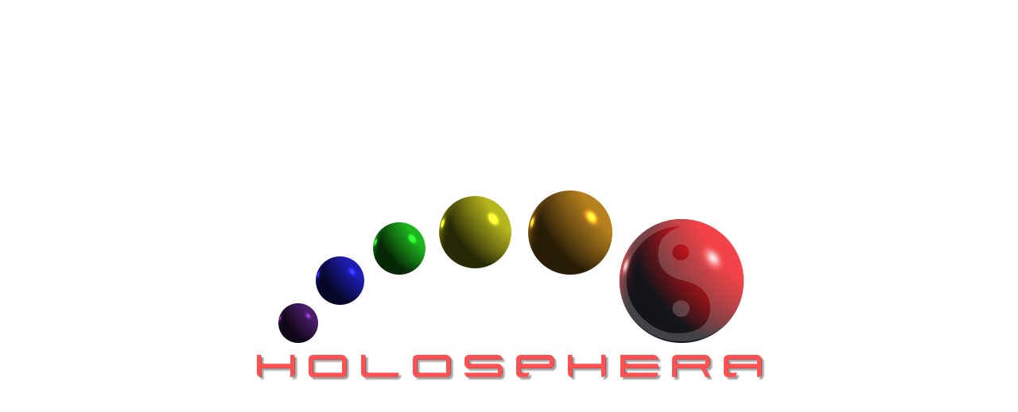

--- FILE ---
content_type: text/html; charset=UTF-8
request_url: https://www.holosphera.com/logo-top-1/
body_size: 21383
content:
<!DOCTYPE html>

<html style="overflow: auto" itemscope itemtype="http://schema.org/WebPage" dir="ltr" lang="it-IT" prefix="og: https://ogp.me/ns#">
<head>
	<meta charset="UTF-8">
	<meta name="viewport" content="width=device-width, initial-scale=1">
	<link rel="profile" href="https://gmpg.org/xfn/11">
	<link rel="pingback" href="https://www.holosphera.com/HSWP/xmlrpc.php">
				<script type="text/javascript" class="_iub_cs_skip">var _iub=_iub||{};_iub.csConfiguration=_iub.csConfiguration||{};_iub.csConfiguration.siteId="264866";_iub.csConfiguration.cookiePolicyId="993207";</script>
			<script class="_iub_cs_skip" src="https://cs.iubenda.com/autoblocking/264866.js" fetchpriority="low"></script>
			<script type="text/javascript" id="lpData">//<![CDATA[
var lpData={"site_url":"https:\/\/www.holosphera.com\/HSWP","user_id":"0","theme":"coaching-child","lp_rest_url":"https:\/\/www.holosphera.com\/wp-json\/","nonce":"827e362016","is_course_archive":"","courses_url":"https:\/\/www.holosphera.com\/lp-courses\/","urlParams":[],"lp_version":"4.3.2.5","lp_rest_load_ajax":"https:\/\/www.holosphera.com\/wp-json\/lp\/v1\/load_content_via_ajax\/","ajaxUrl":"https:\/\/www.holosphera.com\/HSWP\/wp-admin\/admin-ajax.php","lpAjaxUrl":"https:\/\/www.holosphera.com\/lp-ajax-handle","coverImageRatio":"5.16","toast":{"gravity":"bottom","position":"center","duration":3000,"close":1,"stopOnFocus":1,"classPrefix":"lp-toast"},"i18n":[]};
//]]></script>
<script type="text/javascript" id="lpSettingCourses">//<![CDATA[
var lpSettingCourses={"lpArchiveLoadAjax":"1","lpArchiveNoLoadAjaxFirst":"0","lpArchivePaginationType":"","noLoadCoursesJs":"1"};
//]]></script>
		<style id="learn-press-custom-css">:root{--lp-container-max-width:1290px;--lp-cotainer-padding:1rem;--lp-primary-color:#ffb606;--lp-secondary-color:#442e66}</style>
			<script type="text/javascript">//<![CDATA[
var ajaxurl="https://www.holosphera.com/HSWP/wp-admin/admin-ajax.php";
//]]></script>
	<title>logo-top-1 | HoloSphera</title>
	<style>img:is([sizes="auto" i], [sizes^="auto," i]) {contain-intrinsic-size:3000px 1500px}</style>
	
		<!-- All in One SEO 4.9.3 - aioseo.com -->
	<meta name="robots" content="max-image-preview:large"/>
	<meta name="author" content="Pierpaolo Alioto"/>
	<meta name="google-site-verification" content="jVUUVKHZ_9_aPRW6ZTnzdE0aSPLCPO1z_QlTvqQkIy0"/>
	<link rel="canonical" href="https://www.holosphera.com/logo-top-1/"/>
	<meta name="generator" content="All in One SEO (AIOSEO) 4.9.3"/>
		<meta property="og:locale" content="it_IT"/>
		<meta property="og:site_name" content="HoloSphera | Uno è in Tutto, Tutto è in Uno"/>
		<meta property="og:type" content="article"/>
		<meta property="og:title" content="logo-top-1 | HoloSphera"/>
		<meta property="og:url" content="https://www.holosphera.com/logo-top-1/"/>
		<meta property="article:published_time" content="2015-10-20T03:38:44+00:00"/>
		<meta property="article:modified_time" content="2015-10-20T03:38:44+00:00"/>
		<meta name="twitter:card" content="summary"/>
		<meta name="twitter:title" content="logo-top-1 | HoloSphera"/>
		<script type="application/ld+json" class="aioseo-schema">
			{"@context":"https:\/\/schema.org","@graph":[{"@type":"BreadcrumbList","@id":"https:\/\/www.holosphera.com\/logo-top-1\/#breadcrumblist","itemListElement":[{"@type":"ListItem","@id":"https:\/\/www.holosphera.com#listItem","position":1,"name":"Home","item":"https:\/\/www.holosphera.com","nextItem":{"@type":"ListItem","@id":"https:\/\/www.holosphera.com\/logo-top-1\/#listItem","name":"logo-top-1"}},{"@type":"ListItem","@id":"https:\/\/www.holosphera.com\/logo-top-1\/#listItem","position":2,"name":"logo-top-1","previousItem":{"@type":"ListItem","@id":"https:\/\/www.holosphera.com#listItem","name":"Home"}}]},{"@type":"ItemPage","@id":"https:\/\/www.holosphera.com\/logo-top-1\/#itempage","url":"https:\/\/www.holosphera.com\/logo-top-1\/","name":"logo-top-1 | HoloSphera","inLanguage":"it-IT","isPartOf":{"@id":"https:\/\/www.holosphera.com\/#website"},"breadcrumb":{"@id":"https:\/\/www.holosphera.com\/logo-top-1\/#breadcrumblist"},"author":{"@id":"https:\/\/www.holosphera.com\/author\/pierpaolo-alioto\/#author"},"creator":{"@id":"https:\/\/www.holosphera.com\/author\/pierpaolo-alioto\/#author"},"datePublished":"2015-10-20T03:38:44+02:00","dateModified":"2015-10-20T03:38:44+02:00"},{"@type":"Organization","@id":"https:\/\/www.holosphera.com\/#organization","name":"HoloSphera","description":"Uno \u00e8 in Tutto, Tutto \u00e8 in Uno","url":"https:\/\/www.holosphera.com\/"},{"@type":"Person","@id":"https:\/\/www.holosphera.com\/author\/pierpaolo-alioto\/#author","url":"https:\/\/www.holosphera.com\/author\/pierpaolo-alioto\/","name":"Pierpaolo Alioto","image":{"@type":"ImageObject","@id":"https:\/\/www.holosphera.com\/logo-top-1\/#authorImage","url":"https:\/\/secure.gravatar.com\/avatar\/6f2d5c33e0affb4eaa9cc85055443c83fe0a259a5e0a22a600c01f59d7d04ad8?s=96&d=blank&r=g","width":96,"height":96,"caption":"Pierpaolo Alioto"}},{"@type":"WebSite","@id":"https:\/\/www.holosphera.com\/#website","url":"https:\/\/www.holosphera.com\/","name":"HoloSphera","description":"Uno \u00e8 in Tutto, Tutto \u00e8 in Uno","inLanguage":"it-IT","publisher":{"@id":"https:\/\/www.holosphera.com\/#organization"}}]}
		</script>
		<!-- All in One SEO -->

<link rel='dns-prefetch' href='//cdn.iubenda.com'/>
<link rel='dns-prefetch' href='//js.stripe.com'/>
<link rel="alternate" type="application/rss+xml" title="HoloSphera &raquo; Feed" href="https://www.holosphera.com/feed/"/>
<link rel="alternate" type="application/rss+xml" title="HoloSphera &raquo; Feed dei commenti" href="https://www.holosphera.com/comments/feed/"/>
<link rel="alternate" type="application/rss+xml" title="HoloSphera &raquo; logo-top-1 Feed dei commenti" href="https://www.holosphera.com/feed/?attachment_id=50"/>
<link rel='stylesheet' id='sbi_styles-css' href='https://www.holosphera.com/HSWP/wp-content/plugins/instagram-feed/css/A.sbi-styles.min.css,qver=6.10.0.pagespeed.cf.4J6srpgY0D.css' type='text/css' media='all'/>
<link rel='stylesheet' id='wp-block-library-css' href='https://www.holosphera.com/HSWP/wp-includes/css/dist/block-library/A.style.min.css,qver=6.8.3.pagespeed.cf.6w6iIy5A4f.css' type='text/css' media='all'/>
<style id='wp-block-library-theme-inline-css' type='text/css'>.wp-block-audio :where(figcaption){color:#555;font-size:13px;text-align:center}.is-dark-theme .wp-block-audio :where(figcaption){color:#ffffffa6}.wp-block-audio{margin:0 0 1em}.wp-block-code{border:1px solid #ccc;border-radius:4px;font-family:Menlo,Consolas,monaco,monospace;padding:.8em 1em}.wp-block-embed :where(figcaption){color:#555;font-size:13px;text-align:center}.is-dark-theme .wp-block-embed :where(figcaption){color:#ffffffa6}.wp-block-embed{margin:0 0 1em}.blocks-gallery-caption{color:#555;font-size:13px;text-align:center}.is-dark-theme .blocks-gallery-caption{color:#ffffffa6}:root :where(.wp-block-image figcaption){color:#555;font-size:13px;text-align:center}.is-dark-theme :root :where(.wp-block-image figcaption){color:#ffffffa6}.wp-block-image{margin:0 0 1em}.wp-block-pullquote{border-bottom:4px solid;border-top:4px solid;color:currentColor;margin-bottom:1.75em}.wp-block-pullquote cite,.wp-block-pullquote footer,.wp-block-pullquote__citation{color:currentColor;font-size:.8125em;font-style:normal;text-transform:uppercase}.wp-block-quote{border-left:.25em solid;margin:0 0 1.75em;padding-left:1em}.wp-block-quote cite,.wp-block-quote footer{color:currentColor;font-size:.8125em;font-style:normal;position:relative}.wp-block-quote:where(.has-text-align-right){border-left:none;border-right:.25em solid;padding-left:0;padding-right:1em}.wp-block-quote:where(.has-text-align-center){border:none;padding-left:0}.wp-block-quote.is-large,.wp-block-quote.is-style-large,.wp-block-quote:where(.is-style-plain){border:none}.wp-block-search .wp-block-search__label{font-weight:700}.wp-block-search__button{border:1px solid #ccc;padding:.375em .625em}:where(.wp-block-group.has-background){padding:1.25em 2.375em}.wp-block-separator.has-css-opacity{opacity:.4}.wp-block-separator{border:none;border-bottom:2px solid;margin-left:auto;margin-right:auto}.wp-block-separator.has-alpha-channel-opacity{opacity:1}.wp-block-separator:not(.is-style-wide):not(.is-style-dots){width:100px}.wp-block-separator.has-background:not(.is-style-dots){border-bottom:none;height:1px}.wp-block-separator.has-background:not(.is-style-wide):not(.is-style-dots){height:2px}.wp-block-table{margin:0 0 1em}.wp-block-table td,.wp-block-table th{word-break:normal}.wp-block-table :where(figcaption){color:#555;font-size:13px;text-align:center}.is-dark-theme .wp-block-table :where(figcaption){color:#ffffffa6}.wp-block-video :where(figcaption){color:#555;font-size:13px;text-align:center}.is-dark-theme .wp-block-video :where(figcaption){color:#ffffffa6}.wp-block-video{margin:0 0 1em}:root :where(.wp-block-template-part.has-background){margin-bottom:0;margin-top:0;padding:1.25em 2.375em}</style>
<style id='classic-theme-styles-inline-css' type='text/css'>.wp-block-button__link{color:#fff;background-color:#32373c;border-radius:9999px;box-shadow:none;text-decoration:none;padding:calc(.667em + 2px) calc(1.333em + 2px);font-size:1.125em}.wp-block-file__button{background:#32373c;color:#fff;text-decoration:none}</style>
<style id='aioseo/css/src/vue/standalone/blocks/table-of-contents/global.scss-css' media='all'>.aioseo-toc-header{width:100%;position:relative}.aioseo-toc-header:has(.aioseo-toc-header-area){flex-direction:column;align-items:flex-start}.aioseo-toc-header .aioseo-toc-header-title{align-items:center;color:#434960;display:flex;flex:1 0 auto;font-size:24px;font-weight:700;line-height:125%;max-width:100%;gap:8px}.aioseo-toc-header .aioseo-toc-header-title .aioseo-toc-header-collapsible{display:flex;border-radius:2px;cursor:pointer;transition:transform .3s ease;background-color:#e5f0ff;box-sizing:border-box;justify-content:center;align-items:center}[dir=ltr] .aioseo-toc-header .aioseo-toc-header-title .aioseo-toc-header-collapsible{padding:8px 0 8px 10px}[dir=rtl] .aioseo-toc-header .aioseo-toc-header-title .aioseo-toc-header-collapsible{padding:8px 10px 8px 0}.aioseo-toc-header .aioseo-toc-header-title .aioseo-toc-header-collapsible svg{width:14px;height:14px}[dir=ltr] .aioseo-toc-header .aioseo-toc-header-title .aioseo-toc-header-collapsible svg{margin-right:10px}[dir=rtl] .aioseo-toc-header .aioseo-toc-header-title .aioseo-toc-header-collapsible svg{margin-left:10px}.aioseo-toc-header .aioseo-toc-header-instructions{color:#2c324c;font-size:16px;margin-bottom:0;margin-top:16px}.aioseo-toc-header .aioseo-toc-header-buttons{flex:0 1 auto}.aioseo-toc-contents{transition:transform .3s ease,opacity .3s ease;transform-origin:top;display:block;opacity:1;transform:scaleY(1);padding-top:12px}.aioseo-toc-collapsed{opacity:0;transform:scaleY(0);height:0;overflow:hidden}
</style>
<style id='global-styles-inline-css' type='text/css'>:root{--wp--preset--aspect-ratio--square:1;--wp--preset--aspect-ratio--4-3: 4/3;--wp--preset--aspect-ratio--3-4: 3/4;--wp--preset--aspect-ratio--3-2: 3/2;--wp--preset--aspect-ratio--2-3: 2/3;--wp--preset--aspect-ratio--16-9: 16/9;--wp--preset--aspect-ratio--9-16: 9/16;--wp--preset--color--black:#000;--wp--preset--color--cyan-bluish-gray:#abb8c3;--wp--preset--color--white:#fff;--wp--preset--color--pale-pink:#f78da7;--wp--preset--color--vivid-red:#cf2e2e;--wp--preset--color--luminous-vivid-orange:#ff6900;--wp--preset--color--luminous-vivid-amber:#fcb900;--wp--preset--color--light-green-cyan:#7bdcb5;--wp--preset--color--vivid-green-cyan:#00d084;--wp--preset--color--pale-cyan-blue:#8ed1fc;--wp--preset--color--vivid-cyan-blue:#0693e3;--wp--preset--color--vivid-purple:#9b51e0;--wp--preset--color--primary:#ff5151;--wp--preset--color--title:#333;--wp--preset--color--sub-title:#999;--wp--preset--color--border-input:#ddd;--wp--preset--gradient--vivid-cyan-blue-to-vivid-purple:linear-gradient(135deg,rgba(6,147,227,1) 0%,#9b51e0 100%);--wp--preset--gradient--light-green-cyan-to-vivid-green-cyan:linear-gradient(135deg,#7adcb4 0%,#00d082 100%);--wp--preset--gradient--luminous-vivid-amber-to-luminous-vivid-orange:linear-gradient(135deg,rgba(252,185,0,1) 0%,rgba(255,105,0,1) 100%);--wp--preset--gradient--luminous-vivid-orange-to-vivid-red:linear-gradient(135deg,rgba(255,105,0,1) 0%,#cf2e2e 100%);--wp--preset--gradient--very-light-gray-to-cyan-bluish-gray:linear-gradient(135deg,#eee 0%,#a9b8c3 100%);--wp--preset--gradient--cool-to-warm-spectrum:linear-gradient(135deg,#4aeadc 0%,#9778d1 20%,#cf2aba 40%,#ee2c82 60%,#fb6962 80%,#fef84c 100%);--wp--preset--gradient--blush-light-purple:linear-gradient(135deg,#ffceec 0%,#9896f0 100%);--wp--preset--gradient--blush-bordeaux:linear-gradient(135deg,#fecda5 0%,#fe2d2d 50%,#6b003e 100%);--wp--preset--gradient--luminous-dusk:linear-gradient(135deg,#ffcb70 0%,#c751c0 50%,#4158d0 100%);--wp--preset--gradient--pale-ocean:linear-gradient(135deg,#fff5cb 0%,#b6e3d4 50%,#33a7b5 100%);--wp--preset--gradient--electric-grass:linear-gradient(135deg,#caf880 0%,#71ce7e 100%);--wp--preset--gradient--midnight:linear-gradient(135deg,#020381 0%,#2874fc 100%);--wp--preset--font-size--small:13px;--wp--preset--font-size--medium:20px;--wp--preset--font-size--large:28px;--wp--preset--font-size--x-large:42px;--wp--preset--font-size--normal:15px;--wp--preset--font-size--huge:36px;--wp--preset--spacing--20:.44rem;--wp--preset--spacing--30:.67rem;--wp--preset--spacing--40:1rem;--wp--preset--spacing--50:1.5rem;--wp--preset--spacing--60:2.25rem;--wp--preset--spacing--70:3.38rem;--wp--preset--spacing--80:5.06rem;--wp--preset--shadow--natural:6px 6px 9px rgba(0,0,0,.2);--wp--preset--shadow--deep:12px 12px 50px rgba(0,0,0,.4);--wp--preset--shadow--sharp:6px 6px 0 rgba(0,0,0,.2);--wp--preset--shadow--outlined:6px 6px 0 -3px rgba(255,255,255,1) , 6px 6px rgba(0,0,0,1);--wp--preset--shadow--crisp:6px 6px 0 rgba(0,0,0,1)}:where(.is-layout-flex){gap:.5em}:where(.is-layout-grid){gap:.5em}body .is-layout-flex{display:flex}.is-layout-flex{flex-wrap:wrap;align-items:center}.is-layout-flex > :is(*, div){margin:0}body .is-layout-grid{display:grid}.is-layout-grid > :is(*, div){margin:0}:where(.wp-block-columns.is-layout-flex){gap:2em}:where(.wp-block-columns.is-layout-grid){gap:2em}:where(.wp-block-post-template.is-layout-flex){gap:1.25em}:where(.wp-block-post-template.is-layout-grid){gap:1.25em}.has-black-color{color:var(--wp--preset--color--black)!important}.has-cyan-bluish-gray-color{color:var(--wp--preset--color--cyan-bluish-gray)!important}.has-white-color{color:var(--wp--preset--color--white)!important}.has-pale-pink-color{color:var(--wp--preset--color--pale-pink)!important}.has-vivid-red-color{color:var(--wp--preset--color--vivid-red)!important}.has-luminous-vivid-orange-color{color:var(--wp--preset--color--luminous-vivid-orange)!important}.has-luminous-vivid-amber-color{color:var(--wp--preset--color--luminous-vivid-amber)!important}.has-light-green-cyan-color{color:var(--wp--preset--color--light-green-cyan)!important}.has-vivid-green-cyan-color{color:var(--wp--preset--color--vivid-green-cyan)!important}.has-pale-cyan-blue-color{color:var(--wp--preset--color--pale-cyan-blue)!important}.has-vivid-cyan-blue-color{color:var(--wp--preset--color--vivid-cyan-blue)!important}.has-vivid-purple-color{color:var(--wp--preset--color--vivid-purple)!important}.has-black-background-color{background-color:var(--wp--preset--color--black)!important}.has-cyan-bluish-gray-background-color{background-color:var(--wp--preset--color--cyan-bluish-gray)!important}.has-white-background-color{background-color:var(--wp--preset--color--white)!important}.has-pale-pink-background-color{background-color:var(--wp--preset--color--pale-pink)!important}.has-vivid-red-background-color{background-color:var(--wp--preset--color--vivid-red)!important}.has-luminous-vivid-orange-background-color{background-color:var(--wp--preset--color--luminous-vivid-orange)!important}.has-luminous-vivid-amber-background-color{background-color:var(--wp--preset--color--luminous-vivid-amber)!important}.has-light-green-cyan-background-color{background-color:var(--wp--preset--color--light-green-cyan)!important}.has-vivid-green-cyan-background-color{background-color:var(--wp--preset--color--vivid-green-cyan)!important}.has-pale-cyan-blue-background-color{background-color:var(--wp--preset--color--pale-cyan-blue)!important}.has-vivid-cyan-blue-background-color{background-color:var(--wp--preset--color--vivid-cyan-blue)!important}.has-vivid-purple-background-color{background-color:var(--wp--preset--color--vivid-purple)!important}.has-black-border-color{border-color:var(--wp--preset--color--black)!important}.has-cyan-bluish-gray-border-color{border-color:var(--wp--preset--color--cyan-bluish-gray)!important}.has-white-border-color{border-color:var(--wp--preset--color--white)!important}.has-pale-pink-border-color{border-color:var(--wp--preset--color--pale-pink)!important}.has-vivid-red-border-color{border-color:var(--wp--preset--color--vivid-red)!important}.has-luminous-vivid-orange-border-color{border-color:var(--wp--preset--color--luminous-vivid-orange)!important}.has-luminous-vivid-amber-border-color{border-color:var(--wp--preset--color--luminous-vivid-amber)!important}.has-light-green-cyan-border-color{border-color:var(--wp--preset--color--light-green-cyan)!important}.has-vivid-green-cyan-border-color{border-color:var(--wp--preset--color--vivid-green-cyan)!important}.has-pale-cyan-blue-border-color{border-color:var(--wp--preset--color--pale-cyan-blue)!important}.has-vivid-cyan-blue-border-color{border-color:var(--wp--preset--color--vivid-cyan-blue)!important}.has-vivid-purple-border-color{border-color:var(--wp--preset--color--vivid-purple)!important}.has-vivid-cyan-blue-to-vivid-purple-gradient-background{background:var(--wp--preset--gradient--vivid-cyan-blue-to-vivid-purple)!important}.has-light-green-cyan-to-vivid-green-cyan-gradient-background{background:var(--wp--preset--gradient--light-green-cyan-to-vivid-green-cyan)!important}.has-luminous-vivid-amber-to-luminous-vivid-orange-gradient-background{background:var(--wp--preset--gradient--luminous-vivid-amber-to-luminous-vivid-orange)!important}.has-luminous-vivid-orange-to-vivid-red-gradient-background{background:var(--wp--preset--gradient--luminous-vivid-orange-to-vivid-red)!important}.has-very-light-gray-to-cyan-bluish-gray-gradient-background{background:var(--wp--preset--gradient--very-light-gray-to-cyan-bluish-gray)!important}.has-cool-to-warm-spectrum-gradient-background{background:var(--wp--preset--gradient--cool-to-warm-spectrum)!important}.has-blush-light-purple-gradient-background{background:var(--wp--preset--gradient--blush-light-purple)!important}.has-blush-bordeaux-gradient-background{background:var(--wp--preset--gradient--blush-bordeaux)!important}.has-luminous-dusk-gradient-background{background:var(--wp--preset--gradient--luminous-dusk)!important}.has-pale-ocean-gradient-background{background:var(--wp--preset--gradient--pale-ocean)!important}.has-electric-grass-gradient-background{background:var(--wp--preset--gradient--electric-grass)!important}.has-midnight-gradient-background{background:var(--wp--preset--gradient--midnight)!important}.has-small-font-size{font-size:var(--wp--preset--font-size--small)!important}.has-medium-font-size{font-size:var(--wp--preset--font-size--medium)!important}.has-large-font-size{font-size:var(--wp--preset--font-size--large)!important}.has-x-large-font-size{font-size:var(--wp--preset--font-size--x-large)!important}:where(.wp-block-post-template.is-layout-flex){gap:1.25em}:where(.wp-block-post-template.is-layout-grid){gap:1.25em}:where(.wp-block-columns.is-layout-flex){gap:2em}:where(.wp-block-columns.is-layout-grid){gap:2em}:root :where(.wp-block-pullquote){font-size:1.5em;line-height:1.6}</style>
<link rel='stylesheet' id='dashicons-css' href='https://www.holosphera.com/HSWP/wp-includes/css/A.dashicons.min.css,qver=6.8.3.pagespeed.cf.DVmAQMtQdn.css' type='text/css' media='all'/>
<link rel='stylesheet' id='admin-bar-css' href='https://www.holosphera.com/HSWP/wp-includes/css/A.admin-bar.min.css,qver=6.8.3.pagespeed.cf.26Rp1lQjX0.css' type='text/css' media='all'/>
<style id='admin-bar-inline-css' type='text/css'>

    /* Hide CanvasJS credits for P404 charts specifically */
    #p404RedirectChart .canvasjs-chart-credit {
        display: none !important;
    }
    
    #p404RedirectChart canvas {
        border-radius: 6px;
    }

    .p404-redirect-adminbar-weekly-title {
        font-weight: bold;
        font-size: 14px;
        color: #fff;
        margin-bottom: 6px;
    }

    #wpadminbar #wp-admin-bar-p404_free_top_button .ab-icon:before {
        content: "\f103";
        color: #dc3545;
        top: 3px;
    }
    
    #wp-admin-bar-p404_free_top_button .ab-item {
        min-width: 80px !important;
        padding: 0px !important;
    }
    
    /* Ensure proper positioning and z-index for P404 dropdown */
    .p404-redirect-adminbar-dropdown-wrap { 
        min-width: 0; 
        padding: 0;
        position: static !important;
    }
    
    #wpadminbar #wp-admin-bar-p404_free_top_button_dropdown {
        position: static !important;
    }
    
    #wpadminbar #wp-admin-bar-p404_free_top_button_dropdown .ab-item {
        padding: 0 !important;
        margin: 0 !important;
    }
    
    .p404-redirect-dropdown-container {
        min-width: 340px;
        padding: 18px 18px 12px 18px;
        background: #23282d !important;
        color: #fff;
        border-radius: 12px;
        box-shadow: 0 8px 32px rgba(0,0,0,0.25);
        margin-top: 10px;
        position: relative !important;
        z-index: 999999 !important;
        display: block !important;
        border: 1px solid #444;
    }
    
    /* Ensure P404 dropdown appears on hover */
    #wpadminbar #wp-admin-bar-p404_free_top_button .p404-redirect-dropdown-container { 
        display: none !important;
    }
    
    #wpadminbar #wp-admin-bar-p404_free_top_button:hover .p404-redirect-dropdown-container { 
        display: block !important;
    }
    
    #wpadminbar #wp-admin-bar-p404_free_top_button:hover #wp-admin-bar-p404_free_top_button_dropdown .p404-redirect-dropdown-container {
        display: block !important;
    }
    
    .p404-redirect-card {
        background: #2c3338;
        border-radius: 8px;
        padding: 18px 18px 12px 18px;
        box-shadow: 0 2px 8px rgba(0,0,0,0.07);
        display: flex;
        flex-direction: column;
        align-items: flex-start;
        border: 1px solid #444;
    }
    
    .p404-redirect-btn {
        display: inline-block;
        background: #dc3545;
        color: #fff !important;
        font-weight: bold;
        padding: 5px 22px;
        border-radius: 8px;
        text-decoration: none;
        font-size: 17px;
        transition: background 0.2s, box-shadow 0.2s;
        margin-top: 8px;
        box-shadow: 0 2px 8px rgba(220,53,69,0.15);
        text-align: center;
        line-height: 1.6;
    }
    
    .p404-redirect-btn:hover {
        background: #c82333;
        color: #fff !important;
        box-shadow: 0 4px 16px rgba(220,53,69,0.25);
    }
    
    /* Prevent conflicts with other admin bar dropdowns */
    #wpadminbar .ab-top-menu > li:hover > .ab-item,
    #wpadminbar .ab-top-menu > li.hover > .ab-item {
        z-index: auto;
    }
    
    #wpadminbar #wp-admin-bar-p404_free_top_button:hover > .ab-item {
        z-index: 999998 !important;
    }
    

			#wp-admin-bar-ba-cheetah-frontend-edit-link:hover .ab-icon:before{
				filter: unset;
			}		
			#wp-admin-bar-ba-cheetah-frontend-edit-link .ab-icon:before { 
				content: close-quote;
				width: 25px;
				height: 20px;
				background-image: url(https://www.holosphera.com/HSWP/wp-content/plugins/builderall-cheetah-for-wp/img/branding/menu-icon.svg?cache=1);
				position: absolute;
				top: 6px;
				filter: grayscale(0.9) opacity(0.9);
				background-size: 24px;
				background-repeat: no-repeat;
				background-position: center;
			}
</style>
<style id='mailingboss-wp-plugin-css' media='all'>.mbwp-form .mbwp-form-control,.mbwp-form .mbwp-form-clearfix{border-spacing:0;clear:both;width:100%}.mbwp-form .mbwp-form-clearfix{margin-bottom:15px}</style>
<link rel='stylesheet' id='pmpro_frontend_base-css' href='https://www.holosphera.com/HSWP/wp-content/plugins/paid-memberships-pro/css/frontend/A.base.css,qver=3.5.6.pagespeed.cf.QG6TJYe1J3.css' type='text/css' media='all'/>
<link rel='stylesheet' id='pmpro_frontend_variation_1-css' href='https://www.holosphera.com/HSWP/wp-content/plugins/paid-memberships-pro/css/frontend/A.variation_1.css,qver=3.5.6.pagespeed.cf.5ghQULp0wr.css' type='text/css' media='all'/>
<link rel='stylesheet' id='colorbox-style-css' href='https://www.holosphera.com/HSWP/wp-content/plugins/setmore-plus/inc/colorbox/A.colorbox.css,qver=6.8.3.pagespeed.cf.KOlV0Djl0A.css' type='text/css' media='all'/>
<style id='woocommerce-inline-inline-css' type='text/css'>.woocommerce form .form-row .required{visibility:visible}</style>
<link rel='stylesheet' id='wpecpp-css' href='https://www.holosphera.com/HSWP/wp-content/plugins/wp-ecommerce-paypal/assets/css/A.wpecpp.css,qver=2.0.3.pagespeed.cf.I29ZuYL5RF.css' type='text/css' media='all'/>
<style id='wpems-countdown-css-css' media='all'>.is-countdown{border:1px solid #ccc;background-color:#eee}.countdown-rtl{direction:rtl}.countdown-holding span{color:#888}.countdown-row{clear:both;width:100%;padding:0 2px;text-align:center}.countdown-show1 .countdown-section{width:98%}.countdown-show2 .countdown-section{width:48%}.countdown-show3 .countdown-section{width:32.5%}.countdown-show4 .countdown-section{width:24.5%}.countdown-show5 .countdown-section{width:19.5%}.countdown-show6 .countdown-section{width:16.25%}.countdown-show7 .countdown-section{width:14%}.countdown-section{display:block;float:left;font-size:75%;text-align:center}.countdown-amount{font-size:200%}.countdown-period{display:block}.countdown-descr{display:block;width:100%}</style>
<style id='wpems-owl-carousel-css-css' media='all'>.owl-carousel .owl-wrapper:after{content:".";display:block;clear:both;visibility:hidden;line-height:0;height:0}.owl-carousel{display:none;position:relative;width:100%;-ms-touch-action:pan-y}.owl-carousel .owl-wrapper{display:none;position:relative;-webkit-transform:translate3d(0,0,0)}.owl-carousel .owl-wrapper-outer{overflow:hidden;position:relative;width:100%}.owl-carousel .owl-wrapper-outer.autoHeight{-webkit-transition:height 500ms ease-in-out;-moz-transition:height 500ms ease-in-out;-ms-transition:height 500ms ease-in-out;-o-transition:height 500ms ease-in-out;transition:height 500ms ease-in-out}.owl-carousel .owl-item{float:left}.owl-controls .owl-page,.owl-controls .owl-buttons div{cursor:pointer}.owl-controls{-webkit-user-select:none;-khtml-user-select:none;-moz-user-select:none;-ms-user-select:none;user-select:none;-webkit-tap-highlight-color:rgba(0,0,0,0)}.grabbing{cursor:url(/HSWP/wp-content/plugins/wp-events-manager/inc/libraries//owl-carousel/css/xgrabbing.png.pagespeed.ic.jbYsfBj3Tf.webp) 8 8 , move}.owl-carousel .owl-wrapper,.owl-carousel .owl-item{-webkit-backface-visibility:hidden;-moz-backface-visibility:hidden;-ms-backface-visibility:hidden;-webkit-transform:translate3d(0,0,0);-moz-transform:translate3d(0,0,0);-ms-transform:translate3d(0,0,0)}</style>
<link rel='stylesheet' id='wpems-magnific-popup-css-css' href='https://www.holosphera.com/HSWP/wp-content/plugins/wp-events-manager/inc/libraries//magnific-popup/css/A.magnific-popup.css,qver=2.1.8.pagespeed.cf.3XL52knjDT.css' type='text/css' media='all'/>
<link rel='stylesheet' id='wpems-fronted-css-css' href='https://www.holosphera.com/HSWP/wp-content/plugins/wp-events-manager/assets//css/frontend/A.events.css,qver=2.1.8.pagespeed.cf.NwFnBZ_V0Y.css' type='text/css' media='all'/>
<link rel='stylesheet' id='op_css-css' href='https://www.holosphera.com/HSWP/wp-content/plugins/wp-opening-hours/dist/styles/A.main.css,qver=6.8.3.pagespeed.cf.56l98CjhGY.css' type='text/css' media='all'/>
<link rel='stylesheet' id='mycred-front-css' href='https://www.holosphera.com/HSWP/wp-content/plugins/mycred/assets/css/A.mycred-front.css,qver=2.9.7.4.pagespeed.cf.-RXz45VD2e.css' type='text/css' media='all'/>
<style id='mycred-social-share-icons-css' media='all'>@font-face{font-family:'mycred-social-icons';src:url(/HSWP/wp-content/plugins/mycred/assets/css/fonts/mycred-social-icons.eot?u9j1dx);src:url(/HSWP/wp-content/plugins/mycred/assets/css/fonts/mycred-social-icons.eot?u9j1dx#iefix) format('embedded-opentype') , url(/HSWP/wp-content/plugins/mycred/assets/css/fonts/mycred-social-icons.ttf?u9j1dx) format('truetype') , url(/HSWP/wp-content/plugins/mycred/assets/css/fonts/mycred-social-icons.woff?u9j1dx) format('woff') , url(/HSWP/wp-content/plugins/mycred/assets/css/fonts/mycred-social-icons.svg?u9j1dx#mycred-social-icons) format('svg');font-weight:normal;font-style:normal;font-display:block}[class^="mycred-social-icon-"],[class*=" mycred-social-icon-"]{font-family:'mycred-social-icons'!important;speak:none;font-style:normal;font-weight:normal;font-variant:normal;text-transform:none;line-height:1;-webkit-font-smoothing:antialiased;-moz-osx-font-smoothing:grayscale}.mycred-social-icon-bars:before{content:"\e900"}.mycred-social-icon-facebook:before{content:"\e901"}.mycred-social-icon-instagram:before{content:"\e902"}.mycred-social-icon-linkedin:before{content:"\e903"}.mycred-social-icon-pinterest:before{content:"\e904"}.mycred-social-icon-twitch:before{content:"\e905"}.mycred-social-icon-twitter:before{content:"\e906"}.mycred-social-icon-whatsapp:before{content:"\e907"}.mycred-social-icon-youtube:before{content:"\e908"}</style>
<link rel='stylesheet' id='mycred-social-share-style-css' href='https://www.holosphera.com/HSWP/wp-content/plugins/mycred/assets/css/A.mycred-social-share.css,qver=2.9.7.4.pagespeed.cf.98bZl6okqd.css' type='text/css' media='all'/>
<style id='wp-pagenavi-css' media='all'>.wp-pagenavi{clear:both}.wp-pagenavi a,.wp-pagenavi span{text-decoration:none;border:1px solid #bfbfbf;padding:3px 5px;margin:2px}.wp-pagenavi a:hover,.wp-pagenavi span.current{border-color:#000}.wp-pagenavi span.current{font-weight:bold}</style>
<style id='boxzilla-css' media='all'>#boxzilla-overlay,.boxzilla-overlay{position:fixed;background:rgba(0,0,0,.65);width:100%;height:100%;left:0;top:0;z-index:10000}.boxzilla-center-container{position:fixed;top:0;left:0;right:0;height:0;text-align:center;z-index:11000;line-height:0}.boxzilla-center-container .boxzilla{display:inline-block;text-align:left;position:relative;line-height:normal}.boxzilla{position:fixed;z-index:12000;-webkit-box-sizing:border-box;-moz-box-sizing:border-box;box-sizing:border-box;background:#fff;padding:25px}.boxzilla.boxzilla-top-left{top:0;left:0}.boxzilla.boxzilla-top-right{top:0;right:0}.boxzilla.boxzilla-bottom-left{bottom:0;left:0}.boxzilla.boxzilla-bottom-right{bottom:0;right:0}.boxzilla-content>*:first-child{margin-top:0;padding-top:0}.boxzilla-content>*:last-child{margin-bottom:0;padding-bottom:0}.boxzilla-close-icon{position:absolute;right:0;top:0;text-align:center;padding:6px;cursor:pointer;-webkit-appearance:none;font-size:28px;font-weight:bold;line-height:20px;color:#000;opacity:.5}.boxzilla-close-icon:hover,.boxzilla-close-icon:focus{opacity:.8}</style>
<link rel='stylesheet' id='thim-parent-style-css' href='https://www.holosphera.com/HSWP/wp-content/themes/coaching/A.style.css,qver=6.8.3.pagespeed.cf.TbUH5-pAfj.css' type='text/css' media='all'/>
<link rel='stylesheet' id='thim-font-icon7-css' href='https://www.holosphera.com/HSWP/wp-content/themes/coaching/assets/css/A.font-pe-icon-7.css,qver=6.8.3.pagespeed.cf.WI_IxHX9_c.css' type='text/css' media='all'/>
<link rel='stylesheet' id='thim-font-ion-icons-css' href='https://www.holosphera.com/HSWP/wp-content/themes/coaching/assets/css/A.ionicons.min.css,qver=3.8.9.pagespeed.cf.ap7lXeGyiD.css' type='text/css' media='all'/>
<style id='thim-slick-css' media='all'>.slick-slider{position:relative;display:block;box-sizing:border-box;-webkit-user-select:none;-moz-user-select:none;-ms-user-select:none;user-select:none;-webkit-touch-callout:none;-khtml-user-select:none;-ms-touch-action:pan-y;touch-action:pan-y;-webkit-tap-highlight-color:transparent}.slick-list{position:relative;display:block;overflow:hidden;margin:0;padding:0}.slick-list:focus{outline:none}.slick-list.dragging{cursor:pointer;cursor:hand}.slick-slider .slick-track,.slick-slider .slick-list{-webkit-transform:translate3d(0,0,0);-moz-transform:translate3d(0,0,0);-ms-transform:translate3d(0,0,0);-o-transform:translate3d(0,0,0);transform:translate3d(0,0,0)}.slick-track{position:relative;top:0;left:0;display:block;margin-left:auto;margin-right:auto}.slick-track:before,.slick-track:after{display:table;content:''}.slick-track:after{clear:both}.slick-loading .slick-track{visibility:hidden}.slick-slide{display:none;float:left;height:100%;min-height:1px}[dir="rtl"] .slick-slide{float:right}.slick-slide img{display:block}.slick-slide.slick-loading img{display:none}.slick-slide.dragging img{pointer-events:none}.slick-initialized .slick-slide{display:block}.slick-loading .slick-slide{visibility:hidden}.slick-vertical .slick-slide{display:block;height:auto;border:1px solid transparent}.slick-arrow.slick-hidden{display:none}</style>
<link rel='stylesheet' id='thim-flaticon-style-css' href='https://www.holosphera.com/HSWP/wp-content/themes/coaching/assets/css/A.flaticon.css,qver=6.8.3.pagespeed.cf.3m1crPrp__.css' type='text/css' media='all'/>
<link rel='stylesheet' id='thim-style-css' href='https://www.holosphera.com/HSWP/wp-content/themes/coaching/A.style.css,qver=3.8.9.pagespeed.cf.TbUH5-pAfj.css' type='text/css' media='all'/>
<style id='thim-style-inline-css' type='text/css'>:root{--thim-container-width:1340px;--thim-body-primary-color:#ff5151;--thim_body_primary_color_rgb:255 , 81 , 81;--thim-button-text-color:#fff;--thim-button-hover-color:#e04747;--thim_button_hover_color_rgb:224 , 71 , 71;--thim-width-logo:180px;--thim-bg-color-toolbar:rgba(219,4,61,0);--thim-text-color-toolbar:#fff;--thim-link-color-toolbar:#fff;--thim-border-color-toolbar:rgba(102,102,102,.35);--thim-toolbar-font-size:12px;--thim-bg-main-menu-color:rgba(17,17,17,.55);--thim-main-menu-font-family:Poppins;--thim-main-menu-variant:300;--thim-main-menu-font-size:16px;--thim-main-menu-text-transform:uppercase;--thim-main-menu-text-color:#fff;--thim_main_menu_text_color_rgb:255 , 255 , 255;--thim-main-menu-text-hover-color:#ff5151;--thim-sticky-bg-main-menu-color:rgba(0,0,0,.8);--thim-sticky-main-menu-text-color:#fff;--thim_sticky_main_menu_text_color_rgb:255 , 255 , 255;--thim-sticky-main-menu-text-hover-color:#ff5151;--thim-sub-menu-bg-color:#fff;--thim-sub-menu-border-color:rgba(43,43,43,0);--thim-sub-menu-text-color:#999;--thim-sub-menu-text-color-hover:#333;--thim-bg-mobile-menu-color:#232323;--thim-mobile-menu-text-color:#777;--thim_mobile_menu_text_color_rgb:119 , 7 ,;--thim-mobile-menu-text-hover-color:#fff;--thim-footer-font-title-font-weight:500;--thim-font-body-font-family:Poppins;--thim-font-body-variant:300;--thim-font-body-font-size:16px;--thim-font-body-line-height:1.7em;--thim-font-body-color:#666;--thim-font-title-font-family:Poppins;--thim-font-title-color:#333;--thim-font-title-variant:600;--thim-font-h1-font-size:36px;--thim-font-h1-line-height:1.6em;--thim-font-h1-text-transform:none;--thim-font-h2-font-size:28px;--thim-font-h2-line-height:1.6em;--thim-font-h2-text-transform:none;--thim-font-h3-font-size:24px;--thim-font-h3-line-height:1.6em;--thim-font-h3-text-transform:none;--thim-font-h4-font-size:18px;--thim-font-h4-line-height:1.6em;--thim-font-h4-text-transform:none;--thim-font-h5-font-size:16px;--thim-font-h5-line-height:1.6em;--thim-font-h5-text-transform:none;--thim-font-h6-font-size:16px;--thim-font-h6-line-height:1.4em;--thim-font-h6-text-transform:none;--thim-font-button-font-size:14px;--thim-font-button-line-height:1.6em;--thim-font-button-text-transform:uppercase;--thim-font-button-variant:600;--thim-preload-style-background:#fff;--thim-preload-style-color:#ff5151;--thim-footer-bg-color:#202020;--thim-footer-color-title:#fff;--thim-footer-color-text:#a1a1a1;--thim-footer-color-link:#a1a1a1;--thim-footer-color-hover:#ff5151;--thim-copyright-bg-color:#111;--thim-copyright-text-color:#999;--thim-copyright-link-color:#fff;--thim-copyright-border-color:#222;--thim-bg-pattern:url(https://coachingwp.staging.wpengine.com/demo-effective-coaching/wp-content/uploads/sites/25/2018/07/pattern1.png);--thim-bg-repeat:no-repeat;--thim-bg-position:center center;--thim-bg-attachment:inherit;--thim-bg-size:inherit;--thim-footer-bg-repeat:no-repeat;--thim-footer-bg-position:left top;--thim-footer-bg-size:inherit;--thim-footer-bg-attachment:inherit;--thim-body-bg-color:#fff}.body-effective-layout #back-to-top i{font-family:Ionicons!important}.show{visibility:visible}.vc_row.vc_row-has-fill{overflow:hidden!important}</style>
<link rel='stylesheet' id='font-awesome-5-all-css' href='https://www.holosphera.com/HSWP/wp-content/themes/coaching/assets/css/A.all.min.css,qver=3.8.9.pagespeed.cf.mSuzqZvZtT.css' type='text/css' media='all'/>
<link rel='stylesheet' id='font-awesome-4-shim-css' href='https://www.holosphera.com/HSWP/wp-content/themes/coaching/assets/css/A.v4-shims.min.css,qver=3.8.9.pagespeed.cf.1dRqwb4stZ.css' type='text/css' media='all'/>
<link rel='stylesheet' id='learnpress-widgets-css' href='https://www.holosphera.com/HSWP/wp-content/plugins/learnpress/assets/css/widgets.min.css?ver=4.3.2.5' type='text/css' media='all'/>

<script type="text/javascript" class=" _iub_cs_skip" type="text/javascript" id="iubenda-head-inline-scripts-0">//<![CDATA[
var _iub=_iub||[];_iub.csConfiguration={"siteId":264866,"cookiePolicyId":993207,"lang":"it"};
//]]></script>
<script type="text/javascript" src="//cdn.iubenda.com/cs/tcf/stub-v2.js" class=" _iub_cs_skip" type="text/javascript" src="//cdn.iubenda.com/cs/tcf/stub-v2.js?ver=3.12.5" id="iubenda-head-scripts-1-js"></script>
<script type="text/javascript" src="//cdn.iubenda.com/cs/tcf/safe-tcf-v2.js" class=" _iub_cs_skip" type="text/javascript" src="//cdn.iubenda.com/cs/tcf/safe-tcf-v2.js?ver=3.12.5" id="iubenda-head-scripts-2-js"></script>
<script type="text/javascript" src="//cdn.iubenda.com/cs/gpp/stub.js" class=" _iub_cs_skip" type="text/javascript" src="//cdn.iubenda.com/cs/gpp/stub.js?ver=3.12.5" id="iubenda-head-scripts-3-js"></script>
<script type="text/javascript" src="//cdn.iubenda.com/cs/iubenda_cs.js" charset="UTF-8" async="async" class=" _iub_cs_skip" type="text/javascript" src="//cdn.iubenda.com/cs/iubenda_cs.js?ver=3.12.5" id="iubenda-head-scripts-4-js"></script>
<script type="text/javascript" src="https://www.holosphera.com/HSWP/wp-includes/js/jquery/jquery.min.js,qver=3.7.1.pagespeed.jm.PoWN7KAtLT.js" id="jquery-core-js"></script>
<script src="https://www.holosphera.com/HSWP/wp-includes,_js,_jquery,_jquery-migrate.min.js,qver==3.4.1+wp-content,_plugins,_mailingboss,_public,_js,_mailingboss-wp-plugin-public.js,qver==1.0.18.pagespeed.jc.5oeVXH-1qD.js"></script><script>eval(mod_pagespeed_oBU3wYithI);</script>
<script>eval(mod_pagespeed_m3x0kz375f);</script>
<script type="text/javascript" src="https://www.holosphera.com/HSWP/wp-content/plugins/learnpress/assets/js/dist/loadAJAX.min.js?ver=4.3.2.5" id="lp-load-ajax-js" async="async" data-wp-strategy="async"></script>
<script type="text/javascript" src="https://www.holosphera.com/HSWP/wp-includes/js/imagesloaded.min.js?ver=6.8.3" id="imagesloaded-js"></script>
<script></script><link rel="https://api.w.org/" href="https://www.holosphera.com/wp-json/"/><link rel="alternate" title="JSON" type="application/json" href="https://www.holosphera.com/wp-json/wp/v2/media/50"/><link rel="EditURI" type="application/rsd+xml" title="RSD" href="https://www.holosphera.com/HSWP/xmlrpc.php?rsd"/>
<meta name="generator" content="WordPress 6.8.3"/>
<meta name="generator" content="WooCommerce 10.4.3"/>
<link rel='shortlink' href='https://www.holosphera.com/?p=50'/>
<link rel="alternate" title="oEmbed (JSON)" type="application/json+oembed" href="https://www.holosphera.com/wp-json/oembed/1.0/embed?url=https%3A%2F%2Fwww.holosphera.com%2Flogo-top-1%2F"/>
<link rel="alternate" title="oEmbed (XML)" type="text/xml+oembed" href="https://www.holosphera.com/wp-json/oembed/1.0/embed?url=https%3A%2F%2Fwww.holosphera.com%2Flogo-top-1%2F&#038;format=xml"/>
<style type='text/css'>.ae_data .elementor-editor-element-setting{display:none!important}</style><style id="pmpro_colors">:root{--pmpro--color--base:#fff;--pmpro--color--contrast:#222;--pmpro--color--accent:#0c3d54;--pmpro--color--accent--variation:hsl(199,75%,28.5%);--pmpro--color--border--variation:hsl(0,0%,91%)}</style>
			<!-- Facebook Pixel Script By CartFlows -->

			<script type='text/javascript'>!function(f,b,e,v,n,t,s){if(f.fbq)return;n=f.fbq=function(){n.callMethod?n.callMethod.apply(n,arguments):n.queue.push(arguments)};if(!f._fbq)f._fbq=n;n.push=n;n.loaded=!0;n.version='2.0';n.queue=[];t=b.createElement(e);t.async=!0;t.src=v;s=b.getElementsByTagName(e)[0];s.parentNode.insertBefore(t,s)}(window,document,'script','https://connect.facebook.net/en_US/fbevents.js');</script>

			<noscript>
				<img height='1' width='1' style='display:none' src='https://www.facebook.com/tr?id=1448730005885834&ev=PageView&noscript=1'/>
			</noscript>

			<script type='text/javascript'>fbq('init',1448730005885834);fbq('track','PageView',{'plugin':'CartFlows'});</script>

			<!-- End Facebook Pixel Script By CartFlows -->
			<script type='text/javascript'>fbq('track','ViewContent',{"content_name":"logo-top-1"});</script>	<noscript><style>.woocommerce-product-gallery{opacity:1!important}</style></noscript>
	            <script type="text/javascript">function tc_insert_internal_css(css){var tc_style=document.createElement("style");tc_style.type="text/css";tc_style.setAttribute('data-type','tc-internal-css');var tc_style_content=document.createTextNode(css);tc_style.appendChild(tc_style_content);document.head.appendChild(tc_style);}</script>
			<meta name="generator" content="Elementor 3.34.2; features: additional_custom_breakpoints; settings: css_print_method-external, google_font-enabled, font_display-auto">
			<style>.e-con.e-parent:nth-of-type(n+4):not(.e-lazyloaded):not(.e-no-lazyload),
				.e-con.e-parent:nth-of-type(n+4):not(.e-lazyloaded):not(.e-no-lazyload) * {background-image:none!important}@media screen and (max-height:1024px){.e-con.e-parent:nth-of-type(n+3):not(.e-lazyloaded):not(.e-no-lazyload),
					.e-con.e-parent:nth-of-type(n+3):not(.e-lazyloaded):not(.e-no-lazyload) * {background-image:none!important}}@media screen and (max-height:640px){.e-con.e-parent:nth-of-type(n+2):not(.e-lazyloaded):not(.e-no-lazyload),
					.e-con.e-parent:nth-of-type(n+2):not(.e-lazyloaded):not(.e-no-lazyload) * {background-image:none!important}}</style>
			<meta name="generator" content="Powered by WPBakery Page Builder - drag and drop page builder for WordPress."/>
<script>(()=>{var o=[],i={};["on","off","toggle","show"].forEach((l=>{i[l]=function(){o.push([l,arguments])}})),window.Boxzilla=i,window.boxzilla_queue=o})();</script><meta name="generator" content="Powered by Slider Revolution 6.7.37 - responsive, Mobile-Friendly Slider Plugin for WordPress with comfortable drag and drop interface."/>
<link rel="icon" href="https://www.holosphera.com/HSWP/wp-content/uploads/2014/06/xcropped-Logo-Template-Logo_quadrato-32x32.jpg.pagespeed.ic.YvARfo_-J7.webp" sizes="32x32"/>
<link rel="icon" href="https://www.holosphera.com/HSWP/wp-content/uploads/2014/06/xcropped-Logo-Template-Logo_quadrato-192x192.jpg.pagespeed.ic.FlwsCgd-Od.webp" sizes="192x192"/>
<link rel="apple-touch-icon" href="https://www.holosphera.com/HSWP/wp-content/uploads/2014/06/xcropped-Logo-Template-Logo_quadrato-180x180.jpg.pagespeed.ic.3TkOB0Qgtd.webp"/>
<meta name="msapplication-TileImage" content="https://www.holosphera.com/HSWP/wp-content/uploads/2014/06/cropped-Logo-Template-Logo_quadrato-270x270.jpg"/>
<script>function setREVStartSize(e){window.RSIW=window.RSIW===undefined?window.innerWidth:window.RSIW;window.RSIH=window.RSIH===undefined?window.innerHeight:window.RSIH;try{var pw=document.getElementById(e.c).parentNode.offsetWidth,newh;pw=pw===0||isNaN(pw)||(e.l=="fullwidth"||e.layout=="fullwidth")?window.RSIW:pw;e.tabw=e.tabw===undefined?0:parseInt(e.tabw);e.thumbw=e.thumbw===undefined?0:parseInt(e.thumbw);e.tabh=e.tabh===undefined?0:parseInt(e.tabh);e.thumbh=e.thumbh===undefined?0:parseInt(e.thumbh);e.tabhide=e.tabhide===undefined?0:parseInt(e.tabhide);e.thumbhide=e.thumbhide===undefined?0:parseInt(e.thumbhide);e.mh=e.mh===undefined||e.mh==""||e.mh==="auto"?0:parseInt(e.mh,0);if(e.layout==="fullscreen"||e.l==="fullscreen")newh=Math.max(e.mh,window.RSIH);else{e.gw=Array.isArray(e.gw)?e.gw:[e.gw];for(var i in e.rl)if(e.gw[i]===undefined||e.gw[i]===0)e.gw[i]=e.gw[i-1];e.gh=e.el===undefined||e.el===""||(Array.isArray(e.el)&&e.el.length==0)?e.gh:e.el;e.gh=Array.isArray(e.gh)?e.gh:[e.gh];for(var i in e.rl)if(e.gh[i]===undefined||e.gh[i]===0)e.gh[i]=e.gh[i-1];var nl=new Array(e.rl.length),ix=0,sl;e.tabw=e.tabhide>=pw?0:e.tabw;e.thumbw=e.thumbhide>=pw?0:e.thumbw;e.tabh=e.tabhide>=pw?0:e.tabh;e.thumbh=e.thumbhide>=pw?0:e.thumbh;for(var i in e.rl)nl[i]=e.rl[i]<window.RSIW?0:e.rl[i];sl=nl[0];for(var i in nl)if(sl>nl[i]&&nl[i]>0){sl=nl[i];ix=i;}var m=pw>(e.gw[ix]+e.tabw+e.thumbw)?1:(pw-(e.tabw+e.thumbw))/(e.gw[ix]);newh=(e.gh[ix]*m)+(e.tabh+e.thumbh);}var el=document.getElementById(e.c);if(el!==null&&el)el.style.height=newh+"px";el=document.getElementById(e.c+"_wrapper");if(el!==null&&el){el.style.height=newh+"px";el.style.display="block";}}catch(e){console.log("Failure at Presize of Slider:"+e)}};</script>
<!-- Setmore Plus 3.7.2 -->
<style id="thim-customizer-inline-styles">@font-face{font-family:'Poppins';font-style:normal;font-weight:300;font-display:swap;src:url(https://www.holosphera.com/HSWP/wp-content/uploads/thim-fonts/poppins/pxiByp8kv8JHgFVrLDz8Z11lFc-K.woff2) format('woff2');unicode-range: U+0900-097F, U+1CD0-1CF9, U+200C-200D, U+20A8, U+20B9, U+20F0, U+25CC, U+A830-A839, U+A8E0-A8FF, U+11B00-11B09}@font-face{font-family:'Poppins';font-style:normal;font-weight:300;font-display:swap;src:url(https://www.holosphera.com/HSWP/wp-content/uploads/thim-fonts/poppins/pxiByp8kv8JHgFVrLDz8Z1JlFc-K.woff2) format('woff2');unicode-range: U+0100-02BA, U+02BD-02C5, U+02C7-02CC, U+02CE-02D7, U+02DD-02FF, U+0304, U+0308, U+0329, U+1D00-1DBF, U+1E00-1E9F, U+1EF2-1EFF, U+2020, U+20A0-20AB, U+20AD-20C0, U+2113, U+2C60-2C7F, U+A720-A7FF}@font-face{font-family:'Poppins';font-style:normal;font-weight:300;font-display:swap;src:url(https://www.holosphera.com/HSWP/wp-content/uploads/thim-fonts/poppins/pxiByp8kv8JHgFVrLDz8Z1xlFQ.woff2) format('woff2');unicode-range: U+0000-00FF, U+0131, U+0152-0153, U+02BB-02BC, U+02C6, U+02DA, U+02DC, U+0304, U+0308, U+0329, U+2000-206F, U+20AC, U+2122, U+2191, U+2193, U+2212, U+2215, U+FEFF, U+FFFD}@font-face{font-family:'Poppins';font-style:normal;font-weight:400;font-display:swap;src:url(https://www.holosphera.com/HSWP/wp-content/uploads/thim-fonts/poppins/pxiEyp8kv8JHgFVrJJbecmNE.woff2) format('woff2');unicode-range: U+0900-097F, U+1CD0-1CF9, U+200C-200D, U+20A8, U+20B9, U+20F0, U+25CC, U+A830-A839, U+A8E0-A8FF, U+11B00-11B09}@font-face{font-family:'Poppins';font-style:normal;font-weight:400;font-display:swap;src:url(https://www.holosphera.com/HSWP/wp-content/uploads/thim-fonts/poppins/pxiEyp8kv8JHgFVrJJnecmNE.woff2) format('woff2');unicode-range: U+0100-02BA, U+02BD-02C5, U+02C7-02CC, U+02CE-02D7, U+02DD-02FF, U+0304, U+0308, U+0329, U+1D00-1DBF, U+1E00-1E9F, U+1EF2-1EFF, U+2020, U+20A0-20AB, U+20AD-20C0, U+2113, U+2C60-2C7F, U+A720-A7FF}@font-face{font-family:'Poppins';font-style:normal;font-weight:400;font-display:swap;src:url(https://www.holosphera.com/HSWP/wp-content/uploads/thim-fonts/poppins/pxiEyp8kv8JHgFVrJJfecg.woff2) format('woff2');unicode-range: U+0000-00FF, U+0131, U+0152-0153, U+02BB-02BC, U+02C6, U+02DA, U+02DC, U+0304, U+0308, U+0329, U+2000-206F, U+20AC, U+2122, U+2191, U+2193, U+2212, U+2215, U+FEFF, U+FFFD}@font-face{font-family:'Poppins';font-style:normal;font-weight:600;font-display:swap;src:url(https://www.holosphera.com/HSWP/wp-content/uploads/thim-fonts/poppins/pxiByp8kv8JHgFVrLEj6Z11lFc-K.woff2) format('woff2');unicode-range: U+0900-097F, U+1CD0-1CF9, U+200C-200D, U+20A8, U+20B9, U+20F0, U+25CC, U+A830-A839, U+A8E0-A8FF, U+11B00-11B09}@font-face{font-family:'Poppins';font-style:normal;font-weight:600;font-display:swap;src:url(https://www.holosphera.com/HSWP/wp-content/uploads/thim-fonts/poppins/pxiByp8kv8JHgFVrLEj6Z1JlFc-K.woff2) format('woff2');unicode-range: U+0100-02BA, U+02BD-02C5, U+02C7-02CC, U+02CE-02D7, U+02DD-02FF, U+0304, U+0308, U+0329, U+1D00-1DBF, U+1E00-1E9F, U+1EF2-1EFF, U+2020, U+20A0-20AB, U+20AD-20C0, U+2113, U+2C60-2C7F, U+A720-A7FF}@font-face{font-family:'Poppins';font-style:normal;font-weight:600;font-display:swap;src:url(https://www.holosphera.com/HSWP/wp-content/uploads/thim-fonts/poppins/pxiByp8kv8JHgFVrLEj6Z1xlFQ.woff2) format('woff2');unicode-range: U+0000-00FF, U+0131, U+0152-0153, U+02BB-02BC, U+02C6, U+02DA, U+02DC, U+0304, U+0308, U+0329, U+2000-206F, U+20AC, U+2122, U+2191, U+2193, U+2212, U+2215, U+FEFF, U+FFFD}</style>    <script type="text/javascript">//<![CDATA[
if(typeof ajaxurl==='undefined'){var ajaxurl="https://www.holosphera.com/HSWP/wp-admin/admin-ajax.php";}
//]]></script>
    <noscript><style>.wpb_animate_when_almost_visible{opacity:1}</style></noscript></head>
<body data-rsssl=1 class="pmpro-variation_1 attachment wp-singular attachment-template-default single single-attachment postid-50 attachmentid-50 attachment-png wp-embed-responsive wp-theme-coaching wp-child-theme-coaching-child theme-coaching pmpro-body-has-access woocommerce-no-js body-effective-layout thim-body-preload size_wide bg-boxed-image learnpress-v4 nofixcss wpb-js-composer js-comp-ver-8.7.2 vc_responsive elementor-default elementor-kit-7563">



<script type="text/javascript" id="bbp-swap-no-js-body-class">document.body.className=document.body.className.replace('bbp-no-js','bbp-js');</script>


    <div id="preload">
        <img src="https://www.holosphera.com/HSWP/wp-content/uploads/2020/02/xLogo-300-Orange-Transp.png.pagespeed.ic.P6wk2NrOw1.webp" alt="Preaload Image"/>    </div>
    
<!-- menu for mobile-->
<div id="wrapper-container" class="wrapper-container">
	<div class="content-pusher">

		<header id="masthead" class="site-header affix-top bg-custom-sticky sticky-header header_overlay header_v1 thim-header-effective">
			<!-- <div class="main-menu"> -->
<div class="container">
	<div class="row">
		<div class="navigation col-sm-12">
			<div class="tm-table">
				<div class="width-logo table-cell sm-logo">
					<a href="https://www.holosphera.com/" title="HoloSphera - Uno è in Tutto, Tutto è in Uno" rel="home" class="no-sticky-logo"><img src="https://www.holosphera.com/HSWP/wp-content/uploads/2020/02/xLogo-300-White-Transp.png.pagespeed.ic.9xr18uv-s2.webp" alt="HoloSphera"/></a><a href="https://www.holosphera.com/" title="HoloSphera - Uno è in Tutto, Tutto è in Uno" rel="home" class="sticky-logo"><img src="https://www.holosphera.com/HSWP/wp-content/uploads/2020/02/xLogo-300-White-Transp.png.pagespeed.ic.9xr18uv-s2.webp" alt="HoloSphera"/></a>				</div>
				<nav class="width-navigation table-cell table-right">
					
<ul class="nav navbar-nav menu-main-menu">
	<li id="menu-item-6807" class="menu-item menu-item-type-post_type menu-item-object-page menu-item-home menu-item-6807 tc-menu-item tc-menu-depth-0 tc-menu-align-left tc-menu-layout-default"><a href="https://www.holosphera.com/" class="tc-menu-inner">Home</a></li>
<li id="menu-item-6791" class="menu-item menu-item-type-custom menu-item-object-custom menu-item-has-children menu-item-6791 tc-menu-item tc-menu-depth-0 tc-menu-align-left tc-menu-layout-default"><a href="#" class="tc-menu-inner">Servizi</a>
<ul class="sub-menu">
	<li id="menu-item-7183" class="menu-item menu-item-type-post_type menu-item-object-page menu-item-7183 tc-menu-item tc-menu-depth-1 tc-menu-align-left"><a href="https://www.holosphera.com/counseling/" class="tc-menu-inner tc-megamenu-title">Counseling</a></li>
	<li id="menu-item-7418" class="menu-item menu-item-type-post_type menu-item-object-page menu-item-7418 tc-menu-item tc-menu-depth-1 tc-menu-align-left"><a href="https://www.holosphera.com/costellazioni-familiari/" class="tc-menu-inner tc-megamenu-title">Costellazioni Familiari</a></li>
	<li id="menu-item-7533" class="menu-item menu-item-type-post_type menu-item-object-page menu-item-7533 tc-menu-item tc-menu-depth-1 tc-menu-align-left"><a href="https://www.holosphera.com/yoga-sciamanico/" class="tc-menu-inner tc-megamenu-title">Yoga Sciamanico</a></li>
	<li id="menu-item-7530" class="menu-item menu-item-type-post_type menu-item-object-page menu-item-7530 tc-menu-item tc-menu-depth-1 tc-menu-align-left"><a href="https://www.holosphera.com/regressione-e-progressione-immaginale/" class="tc-menu-inner tc-megamenu-title">Regressione e Progressione</a></li>
	<li id="menu-item-7532" class="menu-item menu-item-type-post_type menu-item-object-page menu-item-7532 tc-menu-item tc-menu-depth-1 tc-menu-align-left"><a href="https://www.holosphera.com/mindfulness-immaginale/" class="tc-menu-inner tc-megamenu-title">Mindfulness</a></li>
	<li id="menu-item-7531" class="menu-item menu-item-type-post_type menu-item-object-page menu-item-7531 tc-menu-item tc-menu-depth-1 tc-menu-align-left"><a href="https://www.holosphera.com/shiatsu/" class="tc-menu-inner tc-megamenu-title">Shiatsu</a></li>
</ul><!-- End wrapper ul sub -->
</li>
<li id="menu-item-7547" class="menu-item menu-item-type-custom menu-item-object-custom menu-item-7547 tc-menu-item tc-menu-depth-0 tc-menu-align-left tc-menu-layout-default"><a title="Pagina in costruzione &#8211;&gt; contattami" href="#" class="tc-menu-inner">Formazione</a></li>
<li id="menu-item-7546" class="menu-item menu-item-type-custom menu-item-object-custom menu-item-7546 tc-menu-item tc-menu-depth-0 tc-menu-align-left tc-menu-layout-default"><a title="Pagina in costruzione &#8211;&gt; contattami" href="#" class="tc-menu-inner">Supervisioni</a></li>
<li id="menu-item-6787" class="menu-item menu-item-type-post_type menu-item-object-page menu-item-6787 tc-menu-item tc-menu-depth-0 tc-menu-align-left tc-menu-layout-default"><a href="https://www.holosphera.com/blog/" class="tc-menu-inner">Blog</a></li>
<li id="menu-item-6798" class="menu-item menu-item-type-post_type menu-item-object-page menu-item-6798 tc-menu-item tc-menu-depth-0 tc-menu-align-left tc-menu-layout-default"><a href="https://www.holosphera.com/su-di-me/" class="tc-menu-inner">Su di me</a></li>
<li id="menu-item-6795" class="menu-item menu-item-type-post_type menu-item-object-page menu-item-6795 tc-menu-item tc-menu-depth-0 tc-menu-align-left tc-menu-layout-default"><a href="https://www.holosphera.com/contatti/" class="tc-menu-inner">Contatti</a></li>
<li class="menu-right"><ul><li id="search-8" class="widget widget_search">
    <div class="layout-overlay">
		<div class="search-popup-bg"></div>
	    <form role="search" method="get" class="search-form" action="https://www.holosphera.com/">
		    <label>
				<span class="screen-reader-text">Search for:</span>
				<input type="search" class="search-field" placeholder="Search ..." value="" name="s"/>
				<input type="hidden" name="post_type" value="post"/>
			</label>
		    <button type="submit" class="search-submit" value="Search">
		    	<i class="fa fa-search"></i>
		    </button>
	    </form>
	</div></li></ul></li></ul>				</nav>
				<div class="menu-mobile-effect navbar-toggle" data-effect="mobile-effect">
					<span class="icon-bar"></span>
					<span class="icon-bar"></span>
					<span class="icon-bar"></span>
				</div>
			</div>
			<!--end .row-->
		</div>
	</div>
</div>		</header>
		<!-- Mobile Menu-->
		<nav class="mobile-menu-container mobile-effect">
			<div class="icon-wrapper">
	<div class="icon-menu-back" data-close="">Back<span></span></div>
	<div class="menu-mobile-effect navbar-toggle close-menu" data-effect="mobile-effect">
		<i class="fa fa-times" aria-hidden="true"></i>
	</div>
</div>

<ul class="nav navbar-nav">
	<li class="menu-item menu-item-type-post_type menu-item-object-page menu-item-home menu-item-6807 tc-menu-item tc-menu-depth-0 tc-menu-align-left tc-menu-layout-default"><a href="https://www.holosphera.com/" class="tc-menu-inner">Home</a></li>
<li class="menu-item menu-item-type-custom menu-item-object-custom menu-item-has-children menu-item-6791 tc-menu-item tc-menu-depth-0 tc-menu-align-left tc-menu-layout-default"><a href="#" class="tc-menu-inner">Servizi</a>
<ul class="sub-menu">
	<li class="menu-item menu-item-type-post_type menu-item-object-page menu-item-7183 tc-menu-item tc-menu-depth-1 tc-menu-align-left"><a href="https://www.holosphera.com/counseling/" class="tc-menu-inner tc-megamenu-title">Counseling</a></li>
	<li class="menu-item menu-item-type-post_type menu-item-object-page menu-item-7418 tc-menu-item tc-menu-depth-1 tc-menu-align-left"><a href="https://www.holosphera.com/costellazioni-familiari/" class="tc-menu-inner tc-megamenu-title">Costellazioni Familiari</a></li>
	<li class="menu-item menu-item-type-post_type menu-item-object-page menu-item-7533 tc-menu-item tc-menu-depth-1 tc-menu-align-left"><a href="https://www.holosphera.com/yoga-sciamanico/" class="tc-menu-inner tc-megamenu-title">Yoga Sciamanico</a></li>
	<li class="menu-item menu-item-type-post_type menu-item-object-page menu-item-7530 tc-menu-item tc-menu-depth-1 tc-menu-align-left"><a href="https://www.holosphera.com/regressione-e-progressione-immaginale/" class="tc-menu-inner tc-megamenu-title">Regressione e Progressione</a></li>
	<li class="menu-item menu-item-type-post_type menu-item-object-page menu-item-7532 tc-menu-item tc-menu-depth-1 tc-menu-align-left"><a href="https://www.holosphera.com/mindfulness-immaginale/" class="tc-menu-inner tc-megamenu-title">Mindfulness</a></li>
	<li class="menu-item menu-item-type-post_type menu-item-object-page menu-item-7531 tc-menu-item tc-menu-depth-1 tc-menu-align-left"><a href="https://www.holosphera.com/shiatsu/" class="tc-menu-inner tc-megamenu-title">Shiatsu</a></li>
</ul><!-- End wrapper ul sub -->
</li>
<li class="menu-item menu-item-type-custom menu-item-object-custom menu-item-7547 tc-menu-item tc-menu-depth-0 tc-menu-align-left tc-menu-layout-default"><a title="Pagina in costruzione &#8211;&gt; contattami" href="#" class="tc-menu-inner">Formazione</a></li>
<li class="menu-item menu-item-type-custom menu-item-object-custom menu-item-7546 tc-menu-item tc-menu-depth-0 tc-menu-align-left tc-menu-layout-default"><a title="Pagina in costruzione &#8211;&gt; contattami" href="#" class="tc-menu-inner">Supervisioni</a></li>
<li class="menu-item menu-item-type-post_type menu-item-object-page menu-item-6787 tc-menu-item tc-menu-depth-0 tc-menu-align-left tc-menu-layout-default"><a href="https://www.holosphera.com/blog/" class="tc-menu-inner">Blog</a></li>
<li class="menu-item menu-item-type-post_type menu-item-object-page menu-item-6798 tc-menu-item tc-menu-depth-0 tc-menu-align-left tc-menu-layout-default"><a href="https://www.holosphera.com/su-di-me/" class="tc-menu-inner">Su di me</a></li>
<li class="menu-item menu-item-type-post_type menu-item-object-page menu-item-6795 tc-menu-item tc-menu-depth-0 tc-menu-align-left tc-menu-layout-default"><a href="https://www.holosphera.com/contatti/" class="tc-menu-inner">Contatti</a></li>
<li class="menu-right header_v1"><ul><li id="search-8" class="widget widget_search">
    <div class="layout-overlay">
		<div class="search-popup-bg"></div>
	    <form role="search" method="get" class="search-form" action="https://www.holosphera.com/">
		    <label>
				<span class="screen-reader-text">Search for:</span>
				<input type="search" class="search-field" placeholder="Search ..." value="" name="s"/>
				<input type="hidden" name="post_type" value="post"/>
			</label>
		    <button type="submit" class="search-submit" value="Search">
		    	<i class="fa fa-search"></i>
		    </button>
	    </form>
	</div></li></ul></li></ul>
		</nav>
		<div id="main-content">
<section class="content-area">		<div class="top_site_main" style="color: #ffffff;background-image:url(https://www.holosphera.com/HSWP/wp-content/uploads/2021/04/book-2845632-scaled.jpg);">
			<span class="overlay-top-header" style="background:rgba(0,0,0,0.5);"></span>
							<div class="page-title-wrapper">
					    <div class="breadcrumbs-wrapper">
        <div class="container">
            <ul class="breadcrumbs" id="breadcrumbs"><li><a href="https://www.holosphera.com/">Home</a></li><li>Media</li><li><a href="https://www.holosphera.com/logo-top-1/">logo-top-1</a></li><li>logo-top-1</li></ul>        </div>
    </div>
    					<div class="banner-wrapper container">
						<h2>Page title</h2>					</div>
				</div>
					</div>
	<div class="container site-content sidebar-right"><div class="row"><main id="main-item" class="site-main col-sm-9 alignleft">
<div class="page-content">
         
<article id="post-50" class="post-50 attachment type-attachment status-inherit hentry pmpro-has-access">
	<div class="page-content-inner">
		<header class="entry-header has_date">
							<div class="date-meta">20<i> Ott</i> </div>
						<div class="entry-contain">
			<h1 class="entry-title">logo-top-1</h1>					<ul class="entry-meta">
							<li class="author">
					<span>By</span>
					<a href="https://www.holosphera.com/author/pierpaolo-alioto/">Pierpaolo Alioto</a>				</li>
													<li class="comment-total">
						<a href="https://www.holosphera.com/logo-top-1/#respond">0 comment</a>					</li>
					
		</ul>
					</div>
		</header>
		<div class="media_top">
					</div>

		<!-- .entry-header -->
		<div class="entry-content">
			<p class="attachment"><a href='https://www.holosphera.com/HSWP/wp-content/uploads/2015/10/logo-top-1.png'><img decoding="async" width="61" height="52" src="https://www.holosphera.com/HSWP/wp-content/uploads/2015/10/logo-top-1.png" class="attachment-medium size-medium" alt=""/></a></p>
					</div>
		<div class="entry-tag-share">
			
			<ul class="thim-social-share"><li class="heading">Share:</li><li><div class="facebook-social"><a target="_blank" class="facebook" href="https://www.facebook.com/sharer.php?u=https%3A%2F%2Fwww.holosphera.com%2Flogo-top-1%2F" title="Facebook"><i class="fa fa-facebook"></i></a></div></li><li><div class="twitter-social"><a target="_blank" class="twitter" href="https://twitter.com/share?url=https%3A%2F%2Fwww.holosphera.com%2Flogo-top-1%2F&amp;text=logo-top-1" title="Twitter"><i class="fa fa-x-twitter"></i></a></div></li><li><div class="pinterest-social"><a target="_blank" class="pinterest" href="http://pinterest.com/pin/create/button/?url=https%3A%2F%2Fwww.holosphera.com%2Flogo-top-1%2F&amp;description=&amp;media=https%3A%2F%2Fwww.holosphera.com%2FHSWP%2Fwp-content%2Fuploads%2F2015%2F10%2Flogo-top-1.png" onclick="window.open(this.href); return false;" title="Pinterest"><i class="fa fa-pinterest-p"></i></a></div></li><li><div class="linkedin-social"><a target="_blank" class="linkedin" href="https://www.linkedin.com/shareArticle?mini=true&url=https%3A%2F%2Fwww.holosphera.com%2Flogo-top-1%2F&title=logo-top-1&summary=&source="><i class="fa fa-linkedin-square"></i></a></div></li></ul>
		</div>
					
			<div class="thim-about-author">
				<div class="author-wrapper">
					<div class="author-avatar">
						<img src='https://secure.gravatar.com/avatar/6f2d5c33e0affb4eaa9cc85055443c83fe0a259a5e0a22a600c01f59d7d04ad8?s=200&#038;d=blank&#038;r=g' srcset='https://secure.gravatar.com/avatar/6f2d5c33e0affb4eaa9cc85055443c83fe0a259a5e0a22a600c01f59d7d04ad8?s=200&#038;d=blank&#038;r=g 2x' class='avatar avatar-100 photo' height='100' width='100' decoding='async'/>					</div>
					<div class="author-bio">
						<div class="author-top">
							<a class="name" href="https://www.holosphera.com/author/pierpaolo-alioto/">
								Pierpaolo Alioto							</a>
						</div>
												<div class="author-description">
													</div>
					</div>
				</div>
			</div>
			


			</div>
</article>
         
<div id="comments" class="comments-area">
				<div class="comment-respond-area">
			<div id="respond" class="comment-respond">
		<h3 id="reply-title" class="comment-reply-title">Leave A Reply</h3><form action="https://www.holosphera.com/HSWP/wp-comments-post.php" method="post" id="commentform" class="comment-form"><p class="comment-notes"><span id="email-notes">Il tuo indirizzo email non sarà pubblicato.</span> <span class="required-field-message">I campi obbligatori sono contrassegnati <span class="required">*</span></span></p><p class="comment-form-comment"><textarea autocomplete="new-password" placeholder="Message *" id="c08a1a06c7" name="c08a1a06c7" cols="45" rows="8" aria-required="true"></textarea><textarea id="comment" aria-label="hp-comment" aria-hidden="true" name="comment" autocomplete="new-password" style="padding:0 !important;clip:rect(1px, 1px, 1px, 1px) !important;position:absolute !important;white-space:nowrap !important;height:1px !important;width:1px !important;overflow:hidden !important;" tabindex="-1"></textarea><script data-noptimize>document.getElementById("comment").setAttribute("id","a3a55d30d51959c9329142cf27d180d4");document.getElementById("c08a1a06c7").setAttribute("id","comment");</script></p><p class="comment-form-author"><input placeholder="Name *" id="author" name="author" type="text" value="" size="30" aria-required=true /></p>
<p class="comment-form-email"><input placeholder="Email *" id="email" name="email" type="text" value="" size="30" aria-required=true /></p>
<p class="comment-form-url"><input placeholder="Website" id="url" name="url" type="text" value="" size="30"/></p>
<p class="form-submit"><input name="submit" type="submit" id="submit" class="submit" value="Post Comment"/> <input type='hidden' name='comment_post_ID' value='50' id='comment_post_ID'/>
<input type='hidden' name='comment_parent' id='comment_parent' value='0'/>
</p><p style="display: none;"><input type="hidden" id="akismet_comment_nonce" name="akismet_comment_nonce" value="b68b6f969d"/></p><p style="display: none !important;" class="akismet-fields-container" data-prefix="ak_"><label>&#916;<textarea name="ak_hp_textarea" cols="45" rows="8" maxlength="100"></textarea></label><input type="hidden" id="ak_js_1" name="ak_js" value="93"/><script>document.getElementById("ak_js_1").setAttribute("value",(new Date()).getTime());</script></p></form>	</div><!-- #respond -->
		</div>
	<div class="clear"></div>

</div><!-- #comments -->
    </div>

</main>
<div id="sidebar" class="widget-area col-sm-3 sticky-sidebar" role="complementary">
	<aside id="search-4" class="widget widget_search">
    <div class="layout-overlay">
		<div class="search-popup-bg"></div>
	    <form role="search" method="get" class="search-form" action="https://www.holosphera.com/">
		    <label>
				<span class="screen-reader-text">Search for:</span>
				<input type="search" class="search-field" placeholder="Search ..." value="" name="s"/>
				<input type="hidden" name="post_type" value="post"/>
			</label>
		    <button type="submit" class="search-submit" value="Search">
		    	<i class="fa fa-search"></i>
		    </button>
	    </form>
	</div></aside><aside id="categories-3" class="widget widget_categories"><h4 class="widget-title">Categorie</h4>
			<ul>
				<li class="cat-item-none">Nessuna categoria</li>			</ul>

			</aside><aside id="list-post-3" class="widget widget_list-post"><div class="thim-widget-list-post template-list-post">
</div></aside><aside id="text-9" class="widget widget_text">			<div class="textwidget"><iframe src="https://www.holosphera.com/HSWP/wp-content/uploads/2021/12/Cam.tv_social_banner-e1639162478412.jpg?href=https%3A%2F%2Fctv.im/F4FE99" style="border:none;overflow:hidden;"></iframe>
<p><div style="text-align: center;"><span style="color: #FF0000; font-weight:bold;">HoloSphera</span> è su <span style="font-weight:bold;">Cam.Tv</span></div><hr><div style="text-align: justify;">Cam.Tv è il nuovo social network per la condivisione del sapere.<br>Iscriviti anche tu gratuitamente e vieni a trovarmi cliccando sul logo qui in basso.</div></p></div>
		</aside><aside id="single-images-4" class="shop-image widget widget_single-images"><div class="thim-widget-single-images template-base"><div class="single-image text-center"><a href="https://ctv.im/F4FE99" target="_blank"><img src="https://www.holosphera.com/HSWP/wp-content/uploads/2021/12/cam.t_ori_crop_MASTER__0x0-150x150.jpg" width="150" height="150" alt=""/></a></div></div></aside></div><!-- #secondary -->
</div></div></section><footer id="colophon" class="site-footer effective-layout">
			<div class="footer">
			<div class="container">
				<div class="row">
					<aside id="thim_layout_builder-2" class="widget widget_thim_layout_builder footer_widget"><style>.vc_custom_1531387706100{padding-top:38px!important}</style><div class="vc_row wpb_row vc_row-fluid vc_custom_1531387706100"><div class="wpb_column vc_column_container vc_col-sm-3"><div class="vc_column-inner"><div class="wpb_wrapper"><div class="vc_wp_text wpb_content_element"><div class="widget widget_text"><h2 class="widgettitle">Pensieri</h2>			<div class="textwidget"><p><i>&#8220;Da ogni minuscolo germoglio nasce un albero con molte fronde. Ogni fortezza si erige con la posa della prima pietra. Ogni viaggio comincia con un solo passo.&#8221;</i><span style="font-size: 12px"><br/><b>Lao Tze</b></span></p>
</div>
		</div></div></div></div></div><div class="wpb_column vc_column_container vc_col-sm-3"><div class="vc_column-inner"><div class="wpb_wrapper"><div class="vc_wp_custommenu wpb_content_element"><div class="widget widget_nav_menu"><h2 class="widgettitle">Link utili</h2><div class="menu-link-utili-container"><ul id="menu-link-utili" class="menu"><li id="menu-item-6788" class="menu-item menu-item-type-post_type menu-item-object-page menu-item-6788 tc-menu-item tc-menu-depth-0 tc-menu-align-left tc-menu-layout-default"><a href="https://www.holosphera.com/su-di-me/" class="tc-menu-inner">Su di me</a></li>
<li id="menu-item-7544" class="menu-item menu-item-type-custom menu-item-object-custom menu-item-7544 tc-menu-item tc-menu-depth-0 tc-menu-align-left tc-menu-layout-default"><a title="Pagina in costruzione &#8211;&gt; contattami" href="#" class="tc-menu-inner">Formazione</a></li>
<li id="menu-item-6789" class="menu-item menu-item-type-post_type menu-item-object-page menu-item-6789 tc-menu-item tc-menu-depth-0 tc-menu-align-left tc-menu-layout-default"><a href="https://www.holosphera.com/contatti/" class="tc-menu-inner">Contattami</a></li>
<li id="menu-item-7545" class="menu-item menu-item-type-custom menu-item-object-custom menu-item-7545 tc-menu-item tc-menu-depth-0 tc-menu-align-left tc-menu-layout-default"><a title="Pagina in costruzione &#8211;&gt; contattami" href="#" class="tc-menu-inner">Supervisioni</a></li>
<li id="menu-item-7537" class="menu-item menu-item-type-post_type menu-item-object-page menu-item-7537 tc-menu-item tc-menu-depth-0 tc-menu-align-left tc-menu-layout-default"><a href="https://www.holosphera.com/blog/" class="tc-menu-inner">Blog</a></li>
<li id="menu-item-7536" class="menu-item menu-item-type-custom menu-item-object-custom menu-item-7536 tc-menu-item tc-menu-depth-0 tc-menu-align-left tc-menu-layout-default"><a target="_blank" href="https://ctv.im/F4FE99" class="tc-menu-inner">Holosphera su Cam.Tv</a></li>
</ul></div></div></div></div></div></div><div class="wpb_column vc_column_container vc_col-sm-3"><div class="vc_column-inner"><div class="wpb_wrapper"><div class="vc_wp_text wpb_content_element"><div class="widget widget_text"><h2 class="widgettitle">Contatti</h2>			<div class="textwidget"><div class="thim-footer-info">
<p><i class="fa fa-phone" style="color: #ff5151;"></i><a href="tel:00393471872800">+39 347 1872800</a></p>
<p><i class="fa fa-envelope" style="color: #ff5151;"></i><a href="mailto:info@holosphera.com">info@holosphera.com</a></p>
<p><i class="fa fa-map-marker" style="color: #ff5151;"></i>Via Piacenza, 22 - 20135 Milano, Italia.</p>
</div>
</div>
		</div></div><div class="thim-widget-social template-base"><div class="no-border thim-social">
		<ul class="social_link">
		<li><a class="facebook hasTooltip" href="https://www.facebook.com/pierpaolo.alioto" target="_blank"><i class="fa fa-facebook"></i></a></li><li><a class="twitter hasTooltip" href="https://twitter.com/AliotoPierpaolo" target="_blank"><i class="fa fa-x-twitter"></i></a></li><li><a class="linkedin hasTooltip" href="https://www.linkedin.com/in/pierpaoloalioto/" target="_blank"><i class="fa fa-linkedin"></i></a></li><li><a class="instagram hasTooltip" href="https://www.instagram.com/holosphera/" target="_blank"><i class="fa fa-instagram"></i></a></li><li><a class="youtube hasTooltip" href="https://www.youtube.com/channel/UCID4CYAUsyThnY18PVy1Nwg" target="_blank"><i class="fa fa-youtube"></i></a></li>	</ul>
</div></div>
	<div class="wpb_text_column wpb_content_element">
		<div class="wpb_wrapper">
			
		</div>
	</div>
</div></div></div><div class="wpb_column vc_column_container vc_col-sm-3"><div class="vc_column-inner"><div class="wpb_wrapper"><div class="vc_wp_text wpb_content_element"><div class="widget widget_text"><h2 class="widgettitle">La sede operativa</h2>			<div class="textwidget"><p>[huge_it_maps id="4"]</p>
</div>
		</div></div></div></div></div></div><div class="vc_row wpb_row vc_row-fluid"><div class="wpb_column vc_column_container vc_col-sm-12"><div class="vc_column-inner"><div class="wpb_wrapper"><div class="vc_separator wpb_content_element vc_separator_align_center vc_sep_width_70 vc_sep_pos_align_center vc_separator_no_text wpb_content_element  wpb_content_element"><span class="vc_sep_holder vc_sep_holder_l"><span style="border-color:#ff5151;" class="vc_sep_line"></span></span><span class="vc_sep_holder vc_sep_holder_r"><span style="border-color:#ff5151;" class="vc_sep_line"></span></span>
</div>
	<div class="wpb_text_column wpb_content_element">
		<div class="wpb_wrapper">
			<p style="text-align: justify; font-size: 12px;"><em>DISCLAIMER: Tutte le attività e i servizi descritti in questo sito (sia online che in presenza), quali formazione, seminari, conferenze, webinar, incontri individuali e di gruppo, consulenze, sono volti alla crescita personale e professionale, alla ricerca interiore e al problem solving, e non rientrano assolutamente nel campo medico-sanitario, non sostituendosi in alcun modo al lavoro di medici e psicoterapeuti, in quanto non prendono in considerazione, non trattano e non si pongono come obiettivo la risoluzione di patologie, l’analisi e lo studio di sintomi e la formulazione di prognosi.</em><br/>
<em>Le attività e i servizi descritti in questo sito, sono erogati e disciplinati ai sensi della legge n.4 del 14 gennaio 2013.</em></p>

		</div>
	</div>
</div></div></div></div></aside>				</div>
			</div>
		</div>
	
	<!--==============================powered=====================================-->
			<div class="copyright-area">
			<div class="container">
				<div class="copyright-content">
					<div class="row">
						<div class="col-sm-12">							<p class="text-copyright">
								Copyright © 2004-2025 - <b>HoloSphera</b> / <b>Pierpaolo Alioto</b> - P.I. 02015600741 &#124; <a href="https://www.iubenda.com/privacy-policy/993207" class="iubenda-nostyle no-brand iubenda-embed" title="Privacy Policy ">Privacy Policy</a> &#124; <a href="https://www.holosphera.com/termini-e-condizioni/" target="_blank">Termini e Condizioni</a>							</p>
						</div>
											</div>
				</div>
			</div>
		</div>
	

</footer><!-- #colophon -->
</div><!--end main-content-->


</div><!-- end wrapper-container and content-pusher-->

	<a href="#" id="back-to-top">
		<i class="fa fa-chevron-up"></i>
	</a>
	

</div>


		<script>window.RS_MODULES=window.RS_MODULES||{};window.RS_MODULES.modules=window.RS_MODULES.modules||{};window.RS_MODULES.waiting=window.RS_MODULES.waiting||[];window.RS_MODULES.defered=true;window.RS_MODULES.moduleWaiting=window.RS_MODULES.moduleWaiting||{};window.RS_MODULES.type='compiled';</script>
		<script type="speculationrules">
{"prefetch":[{"source":"document","where":{"and":[{"href_matches":"\/*"},{"not":{"href_matches":["\/HSWP\/wp-*.php","\/HSWP\/wp-admin\/*","\/HSWP\/wp-content\/uploads\/*","\/HSWP\/wp-content\/*","\/HSWP\/wp-content\/plugins\/*","\/HSWP\/wp-content\/themes\/coaching-child\/*","\/HSWP\/wp-content\/themes\/coaching\/*","\/*\\?(.+)"]}},{"not":{"selector_matches":"a[rel~=\"nofollow\"]"}},{"not":{"selector_matches":".no-prefetch, .no-prefetch a"}}]},"eagerness":"conservative"}]}
</script>
		<!-- Memberships powered by Paid Memberships Pro v3.5.6. -->
	<div class="gallery-slider-content"></div>    <script data-cfasync="false" type="text/javascript">(function(w,d){var loader=function(){var s=d.createElement("script"),tag=d.getElementsByTagName("script")[0];s.src="https://cdn.iubenda.com/iubenda.js";tag.parentNode.insertBefore(s,tag);};if(w.addEventListener){w.addEventListener("load",loader,false);}else if(w.attachEvent){w.attachEvent("onload",loader);}else{w.onload=loader;}})(window,document);</script>
        <script data-cfasync="true" type="text/javascript">(function($){'use strict';$(document).on('click','body:not(".logged-in") .enroll-course .button-enroll-course, body:not(".logged-in") .purchase-course:not(".guest_checkout") .button, body:not(".logged-in") .purchase-course:not(".guest_checkout,.learn-press-pmpro-buy-membership") .button',function(e){e.preventDefault();$(this).parent().find('[name="redirect_to"]').val('https://www.holosphera.com/?page_id=2958?redirect_to=https://www.holosphera.com/logo-top-1/?enroll-course=50');var redirect=$(this).parent().find('[name="redirect_to"]').val();window.location=redirect;});})(jQuery);</script>
    <!-- Instagram Feed JS -->
<script type="text/javascript">var sbiajaxurl="https://www.holosphera.com/HSWP/wp-admin/admin-ajax.php";</script>
			<script>
				const lazyloadRunObserver = () => {
					const lazyloadBackgrounds = document.querySelectorAll( `.e-con.e-parent:not(.e-lazyloaded)` );
					const lazyloadBackgroundObserver = new IntersectionObserver( ( entries ) => {
						entries.forEach( ( entry ) => {
							if ( entry.isIntersecting ) {
								let lazyloadBackground = entry.target;
								if( lazyloadBackground ) {
									lazyloadBackground.classList.add( 'e-lazyloaded' );
								}
								lazyloadBackgroundObserver.unobserve( entry.target );
							}
						});
					}, { rootMargin: '200px 0px 200px 0px' } );
					lazyloadBackgrounds.forEach( ( lazyloadBackground ) => {
						lazyloadBackgroundObserver.observe( lazyloadBackground );
					} );
				};
				const events = [
					'DOMContentLoaded',
					'elementor/lazyload/observe',
				];
				events.forEach( ( event ) => {
					document.addEventListener( event, lazyloadRunObserver );
				} );
			</script>
				<script type='text/javascript'>(function(){var c=document.body.className;c=c.replace(/woocommerce-no-js/,'woocommerce-js');document.body.className=c;})();</script>
	<script type="application/ld+json">{"@context":"https:\/\/schema.org\/","@type":"BreadcrumbList","itemListElement":[{"@type":"ListItem","position":1,"item":{"name":"Home","@id":"https:\/\/www.holosphera.com\/"}},{"@type":"ListItem","position":2,"item":{"name":"Media","@id":"https:\/\/www.holosphera.com\/logo-top-1\/"}},{"@type":"ListItem","position":3,"item":{"name":"logo-top-1","@id":"https:\/\/www.holosphera.com\/logo-top-1\/"}},{"@type":"ListItem","position":4,"item":{"name":"logo-top-1","@id":"https:\/\/www.holosphera.com\/logo-top-1\/"}}]}</script><link rel='stylesheet' id='wc-stripe-blocks-checkout-style-css' href='https://www.holosphera.com/HSWP/wp-content/plugins/woocommerce-gateway-stripe/build/A.upe-blocks.css,qver=5149cca93b0373758856.pagespeed.cf.zDVmKBGckg.css' type='text/css' media='all'/>
<link rel='stylesheet' id='wc-blocks-style-css' href='https://www.holosphera.com/HSWP/wp-content/plugins/woocommerce/assets/client/blocks/wc-blocks.css?ver=wc-10.4.3' type='text/css' media='all'/>
<link rel='stylesheet' id='tiptipcss-css' href='https://www.holosphera.com/HSWP/wp-content/plugins/pricing-table-plus/css/site/A.tipTip.css,qver=6.8.3.pagespeed.cf.xDB5psEJYD.css' type='text/css' media='all'/>
<link rel='stylesheet' id='js_composer_front-css' href='https://www.holosphera.com/HSWP/wp-content/plugins/js_composer/assets/css/A.js_composer.min.css,qver=8.7.2.pagespeed.cf.HSuXddc4aL.css' type='text/css' media='all'/>
<link rel='stylesheet' id='rs-plugin-settings-css' href='//www.holosphera.com/HSWP/wp-content/plugins/revslider/sr6/assets/css/rs6.css?ver=6.7.37' type='text/css' media='all'/>
<style id='rs-plugin-settings-inline-css' type='text/css'>#rs-demo-id{}</style>
<script src="https://www.holosphera.com/HSWP/wp-includes/js/dist/hooks.min.js,qver==4d63a3d491d11ffd8ac6+i18n.min.js,qver==5e580eb46a90c2b997e6.pagespeed.jc.WcIaxg211d.js"></script><script>eval(mod_pagespeed_M_Qh10xs8l);</script>
<script>eval(mod_pagespeed_WHYmZXksCw);</script>
<script type="text/javascript" id="wp-i18n-js-after">//<![CDATA[
wp.i18n.setLocaleData({'text direction\u0004ltr':['ltr']});
//]]></script>
<script type="text/javascript" src="https://www.holosphera.com/HSWP/wp-content/plugins/contact-form-7/includes/swv/js/index.js?ver=6.1.4" id="swv-js"></script>
<script type="text/javascript" id="contact-form-7-js-translations">//<![CDATA[
(function(domain,translations){var localeData=translations.locale_data[domain]||translations.locale_data.messages;localeData[""].domain=domain;wp.i18n.setLocaleData(localeData,domain);})("contact-form-7",{"translation-revision-date":"2025-11-18 20:27:55+0000","generator":"GlotPress\/4.0.3","domain":"messages","locale_data":{"messages":{"":{"domain":"messages","plural-forms":"nplurals=2; plural=n != 1;","lang":"it"},"This contact form is placed in the wrong place.":["Questo modulo di contatto \u00e8 posizionato nel posto sbagliato."],"Error:":["Errore:"]}},"comment":{"reference":"includes\/js\/index.js"}});
//]]></script>
<script type="text/javascript" id="contact-form-7-js-before">//<![CDATA[
var wpcf7={"api":{"root":"https:\/\/www.holosphera.com\/wp-json\/","namespace":"contact-form-7\/v1"}};
//]]></script>
<script type="text/javascript" src="https://www.holosphera.com/HSWP/wp-content/plugins/contact-form-7/includes/js/index.js?ver=6.1.4" id="contact-form-7-js"></script>
<script type="text/javascript" src="//www.holosphera.com/HSWP/wp-content/plugins/revslider/sr6/assets/js/rbtools.min.js,qver=6.7.37.pagespeed.jm.nlgdJMgyv4.js" defer async id="tp-tools-js"></script>
<script type="text/javascript" src="//www.holosphera.com/HSWP/wp-content/plugins/revslider/sr6/assets/js/rs6.min.js,qver=6.7.37.pagespeed.jm.wSMZmv8W4g.js" defer async id="revmin-js"></script>
<script type="text/javascript" id="colorbox-script-js-extra">//<![CDATA[
var setmoreplus={"iframe":"1","transition":"elastic","speed":"200","height":"680px","width":"1240px","breakpoint":"585","opacity":"0.8","returnFocus":"","rel":""};
//]]></script>
<script src="https://www.holosphera.com/HSWP/wp-content/plugins/setmore-plus/inc,_colorbox,_jquery.colorbox-min.js,qver==6.8.3+js,_setmoreplus.js,qver==3.7.2.pagespeed.jc.HuCvK8J7tc.js"></script><script>eval(mod_pagespeed_qf3ahXH9wf);</script>
<script>eval(mod_pagespeed_foj$bNW7s0);</script>
<script type="text/javascript" src="https://js.stripe.com/v3/" id="stripe-js-js"></script>
<script type="text/javascript" id="wpecpp-js-extra">//<![CDATA[
var wpecpp={"ajaxUrl":"https:\/\/www.holosphera.com\/HSWP\/wp-admin\/admin-ajax.php","nonce":"47a0453325","opens":"2","cancel":"","return":""};
//]]></script>
<script src="https://www.holosphera.com/HSWP/wp-content,_plugins,_wp-ecommerce-paypal,_assets,_js,_wpecpp.js,qver==2.0.3+wp-includes,_js,_jquery,_ui,_core.min.js,qver==1.13.3+wp-includes,_js,_underscore.min.js,qver==1.13.7.pagespeed.jc.FRp5mJr-0Y.js"></script><script>eval(mod_pagespeed_PvYgakBYtE);</script>
<script>eval(mod_pagespeed_C$8ZZB_9cH);</script>
<script>eval(mod_pagespeed_byq4JYYPyt);</script>
<script type="text/javascript" id="wp-util-js-extra">//<![CDATA[
var _wpUtilSettings={"ajax":{"url":"\/HSWP\/wp-admin\/admin-ajax.php"}};
//]]></script>
<script src="https://www.holosphera.com/HSWP/wp-includes,_js,_wp-util.min.js,qver==6.8.3+wp-includes,_js,_backbone.min.js,qver==1.6.0+wp-content,_plugins,_wp-events-manager,_inc,_libraries,_,_countdown,_js,_jquery.plugin.min.js,qver==6.8.3.pagespeed.jc.ngtyiTfJJQ.js"></script><script>eval(mod_pagespeed_$k8BPt68rI);</script>
<script>eval(mod_pagespeed_E99M4G7gVl);</script>
<script>eval(mod_pagespeed_Dv2BybT_0X);</script>
<script type="text/javascript" id="wpems-countdown-js-js-extra">//<![CDATA[
var WPEMS={"gmt_offset":"1","current_time":"Jan 22, 2026 14:22:00 +0000","l18n":{"labels":["Years","Months","Weeks","Days","Hours","Minutes","Seconds"],"labels1":["Year","Month","Week","Day","Hour","Minute","Second"]},"ajaxurl":"https:\/\/www.holosphera.com\/HSWP\/wp-admin\/admin-ajax.php","something_wrong":"Something went wrong","register_button":"81461686d9","add_to_cart":" has been added to your cart.","woo_cart_url":"<a href=\"https:\/\/www.holosphera.com\/?page_id=1698\" class=\"button wc-forward\">View Cart<\/a>"};
//]]></script>
<script src="https://www.holosphera.com/HSWP/wp-content/plugins/wp-events-manager,_inc,_libraries,_,_countdown,_js,_jquery.countdown.min.js,qver==6.8.3+wp-events-manager,_inc,_libraries,_,_magnific-popup,_js,_jquery.magnific-popup.min.js,qver==2.1.8+wp-events-manager,_assets,_,_js,_frontend,_events.min.js,qver==6.8.3+woocommerce,_assets,_js,_sourcebuster,_sourcebuster.min.js,qver==10.4.3.pagespeed.jc.zuFB2tedgE.js"></script><script>eval(mod_pagespeed_NDelwKAUwM);</script>
<script>eval(mod_pagespeed_iHayidQ5KO);</script>
<script>eval(mod_pagespeed_D_75gLiqQq);</script>
<script>eval(mod_pagespeed_Kcp7Mfv8KY);</script>
<script type="text/javascript" id="wc-order-attribution-js-extra">//<![CDATA[
var wc_order_attribution={"params":{"lifetime":1.0e-5,"session":30,"base64":false,"ajaxurl":"https:\/\/www.holosphera.com\/HSWP\/wp-admin\/admin-ajax.php","prefix":"wc_order_attribution_","allowTracking":true},"fields":{"source_type":"current.typ","referrer":"current_add.rf","utm_campaign":"current.cmp","utm_source":"current.src","utm_medium":"current.mdm","utm_content":"current.cnt","utm_id":"current.id","utm_term":"current.trm","utm_source_platform":"current.plt","utm_creative_format":"current.fmt","utm_marketing_tactic":"current.tct","session_entry":"current_add.ep","session_start_time":"current_add.fd","session_pages":"session.pgs","session_count":"udata.vst","user_agent":"udata.uag"}};
//]]></script>
<script type="text/javascript" src="https://www.holosphera.com/HSWP/wp-content/plugins/woocommerce/assets/js/frontend/order-attribution.min.js?ver=10.4.3" id="wc-order-attribution-js"></script>
<script type="text/javascript" id="boxzilla-js-extra">//<![CDATA[
var boxzilla_options={"testMode":"","boxes":[]};
//]]></script>
<script type="text/javascript" src="https://www.holosphera.com/HSWP/wp-content/plugins/boxzilla/assets/js/script.js?ver=3.4.5" id="boxzilla-js" defer="defer" data-wp-strategy="defer"></script>
<script src="https://www.holosphera.com/HSWP/wp-content/themes/coaching/assets/js/libs/bootstrap.min.js,qver==3.8.9+theia-sticky-sidebar.min.js,qver==3.8.9+cookie.min.js,qver==3.8.9+jquery.event.move.js,qver==3.8.9+thim-contentslider.js,qver==3.8.9+smooth_scroll.min.js,qver==3.8.9.pagespeed.jc.lqw78YiQI2.js"></script><script>eval(mod_pagespeed_y3DhP5_GdG);</script>
<script>eval(mod_pagespeed_dO5MEoLz45);</script>
<script>eval(mod_pagespeed_sfCpPBMxKq);</script>
<script>eval(mod_pagespeed_VEsmFY1V5q);</script>
<script>eval(mod_pagespeed_rPy2ZkOHNU);</script>
<script>eval(mod_pagespeed_5CrwVfY2cG);</script>
<script type="text/javascript" id="thim-custom-script-js-extra">//<![CDATA[
var thim_placeholder={"login":"Username","password":"Password"};
//]]></script>
<script src="https://www.holosphera.com/HSWP/wp-content/themes,_coaching,_assets,_js,_custom-script.min.js,qver==3.8.9+themes,_coaching,_assets,_js,_libs,_flexslider-min.js,qver==3.8.9+plugins,_pricing-table-plus,_js,_site,_jquery.tipTip.minified.js,qver==6.8.3.pagespeed.jc.IGfxKj2bxt.js"></script><script>eval(mod_pagespeed_PKiyyENyxa);</script>
<script>eval(mod_pagespeed_n0a28qAjwr);</script>
<script>eval(mod_pagespeed_Mr84skLUzu);</script>
<script defer type="text/javascript" src="https://www.holosphera.com/HSWP/wp-content/plugins/akismet/_inc/akismet-frontend.js,qver=1762998880.pagespeed.jm.gr3ZnVT430.js" id="akismet-frontend-js"></script>
<script type="text/javascript" src="https://www.holosphera.com/HSWP/wp-content/plugins/js_composer/assets/js/dist/js_composer_front.min.js?ver=8.7.2" id="wpb_composer_front_js-js"></script>
<script></script></body>
</html>


--- FILE ---
content_type: text/css
request_url: https://www.holosphera.com/HSWP/wp-content/themes/coaching/assets/css/A.flaticon.css,qver=6.8.3.pagespeed.cf.3m1crPrp__.css
body_size: 2370
content:
@font-face{font-family:"Flaticon";src:url(../fonts/Flaticon.woff) format("woff") , url(../fonts/Flaticon.svg#Flaticon) format("svg");font-weight:normal;font-style:normal}[class^="flaticon-"]:before,[class*=" flaticon-"]:before,[class^="flaticon-"]:after,[class*=" flaticon-"]:after{font-family:Flaticon;font-size:30px;font-style:normal}.flaticon-agenda:before{content:"\f100"}.flaticon-alcohol:before{content:"\f101"}.flaticon-apple:before{content:"\f102"}.flaticon-apple-and-a-clipboard-with-notes-for-gymnast-diet-control:before{content:"\f103"}.flaticon-apple-and-a-scale-outlines:before{content:"\f104"}.flaticon-application:before{content:"\f105"}.flaticon-arm:before{content:"\f106"}.flaticon-athletic-strap:before{content:"\f107"}.flaticon-avatar:before{content:"\f108"}.flaticon-bandage:before{content:"\f109"}.flaticon-barbell:before{content:"\f10a"}.flaticon-barbell-1:before{content:"\f10b"}.flaticon-barbell-and-plates:before{content:"\f10c"}.flaticon-bath:before{content:"\f10d"}.flaticon-bath-1:before{content:"\f10e"}.flaticon-big-cheese:before{content:"\f10f"}.flaticon-bike-of-a-gymnast:before{content:"\f110"}.flaticon-blender:before{content:"\f111"}.flaticon-blood-test:before{content:"\f112"}.flaticon-bone:before{content:"\f113"}.flaticon-book:before{content:"\f114"}.flaticon-book-1:before{content:"\f115"}.flaticon-books:before{content:"\f116"}.flaticon-books-stack-of-three:before{content:"\f117"}.flaticon-bosu-ball:before{content:"\f118"}.flaticon-bottle:before{content:"\f119"}.flaticon-bottle-1:before{content:"\f11a"}.flaticon-bottle-of-water:before{content:"\f11b"}.flaticon-boxing:before{content:"\f11c"}.flaticon-boxing-mannequin:before{content:"\f11d"}.flaticon-brawn:before{content:"\f11e"}.flaticon-breakfast-set:before{content:"\f11f"}.flaticon-building:before{content:"\f120"}.flaticon-building-1:before{content:"\f121"}.flaticon-buildings:before{content:"\f122"}.flaticon-business:before{content:"\f123"}.flaticon-business-1:before{content:"\f124"}.flaticon-business-2:before{content:"\f125"}.flaticon-business-3:before{content:"\f126"}.flaticon-business-4:before{content:"\f127"}.flaticon-calendar:before{content:"\f128"}.flaticon-calendar-1:before{content:"\f129"}.flaticon-cellphone:before{content:"\f12a"}.flaticon-cereals:before{content:"\f12b"}.flaticon-cereals-bowl:before{content:"\f12c"}.flaticon-clipboard:before{content:"\f12d"}.flaticon-clock:before{content:"\f12e"}.flaticon-clock-1:before{content:"\f12f"}.flaticon-clock-2:before{content:"\f130"}.flaticon-coach:before{content:"\f131"}.flaticon-coffee-cup:before{content:"\f132"}.flaticon-coins:before{content:"\f133"}.flaticon-coins-1:before{content:"\f134"}.flaticon-command:before{content:"\f135"}.flaticon-commerce:before{content:"\f136"}.flaticon-communication:before{content:"\f137"}.flaticon-communication-1:before{content:"\f138"}.flaticon-communication-2:before{content:"\f139"}.flaticon-connection:before{content:"\f13a"}.flaticon-cream:before{content:"\f13b"}.flaticon-cross-trainer:before{content:"\f13c"}.flaticon-dream-catcher:before{content:"\f13d"}.flaticon-dressing-room:before{content:"\f13e"}.flaticon-drink:before{content:"\f13f"}.flaticon-drug:before{content:"\f140"}.flaticon-drugs:before{content:"\f141"}.flaticon-drugs-1:before{content:"\f142"}.flaticon-dumbbell:before{content:"\f143"}.flaticon-dumbbell-1:before{content:"\f144"}.flaticon-dumbbell-2:before{content:"\f145"}.flaticon-dumbbell-3:before{content:"\f146"}.flaticon-dumbbell-4:before{content:"\f147"}.flaticon-dumbbell-variant-outline:before{content:"\f148"}.flaticon-dumbbell-with-weights-outline:before{content:"\f149"}.flaticon-dumbbells:before{content:"\f14a"}.flaticon-e-book-outline-interface-symbol-in-a-circle:before{content:"\f14b"}.flaticon-eggs:before{content:"\f14c"}.flaticon-eggs-1:before{content:"\f14d"}.flaticon-email-settings:before{content:"\f14e"}.flaticon-exercise:before{content:"\f14f"}.flaticon-exercise-bike:before{content:"\f150"}.flaticon-exercise-bike-1:before{content:"\f151"}.flaticon-female-gymnast-measuring-her-waist:before{content:"\f152"}.flaticon-female-waist-reduction:before{content:"\f153"}.flaticon-first-aid-kit:before{content:"\f154"}.flaticon-fitness-app:before{content:"\f155"}.flaticon-fitness-ball:before{content:"\f156"}.flaticon-fitness-bracelet:before{content:"\f157"}.flaticon-fitness-drinks:before{content:"\f158"}.flaticon-fitness-gloves:before{content:"\f159"}.flaticon-fitness-nutrition:before{content:"\f15a"}.flaticon-fitness-shoes:before{content:"\f15b"}.flaticon-fitness-step:before{content:"\f15c"}.flaticon-fitness-tracker:before{content:"\f15d"}.flaticon-food:before{content:"\f15e"}.flaticon-food-1:before{content:"\f15f"}.flaticon-food-2:before{content:"\f160"}.flaticon-fresh-juice:before{content:"\f161"}.flaticon-freshly-cook-meal:before{content:"\f162"}.flaticon-fruit:before{content:"\f163"}.flaticon-fruit-1:before{content:"\f164"}.flaticon-gardening:before{content:"\f165"}.flaticon-grippers:before{content:"\f166"}.flaticon-gym:before{content:"\f167"}.flaticon-gym-1:before{content:"\f168"}.flaticon-gym-control-of-exercises-with-a-list-on-a-clipboard-and-heart-beats:before{content:"\f169"}.flaticon-gym-objects-a-ball-and-a-dumbbell:before{content:"\f16a"}.flaticon-gym-station:before{content:"\f16b"}.flaticon-gymnasium:before{content:"\f16c"}.flaticon-gymnast-apple-diet-with-natural-supplements:before{content:"\f16d"}.flaticon-gymnast-diet:before{content:"\f16e"}.flaticon-gymnast-diet-list-on-a-clipboard-and-a-carrot-on-a-fork:before{content:"\f16f"}.flaticon-gymnast-mat:before{content:"\f170"}.flaticon-gymnast-rings:before{content:"\f171"}.flaticon-gymnast-sportive-shoes-and-bottle-for-water:before{content:"\f172"}.flaticon-gymnast-steroids-supplements-for-dumbbell-exercises:before{content:"\f173"}.flaticon-gymnastic-ball:before{content:"\f174"}.flaticon-gymnastic-roller:before{content:"\f175"}.flaticon-headphones:before{content:"\f176"}.flaticon-health-care:before{content:"\f177"}.flaticon-healthy-nutrition:before{content:"\f178"}.flaticon-heart:before{content:"\f179"}.flaticon-heart-shape-outline-with-lifeline:before{content:"\f17a"}.flaticon-honey:before{content:"\f17b"}.flaticon-horizontal-bar:before{content:"\f17c"}.flaticon-hospital:before{content:"\f17d"}.flaticon-house:before{content:"\f17e"}.flaticon-id-card:before{content:"\f17f"}.flaticon-internet:before{content:"\f180"}.flaticon-internet-1:before{content:"\f181"}.flaticon-iron-shoots:before{content:"\f182"}.flaticon-jumping-rope:before{content:"\f183"}.flaticon-kettle-bell:before{content:"\f184"}.flaticon-key:before{content:"\f185"}.flaticon-light:before{content:"\f186"}.flaticon-light-bulb:before{content:"\f187"}.flaticon-list:before{content:"\f188"}.flaticon-loaf:before{content:"\f189"}.flaticon-lungs:before{content:"\f18a"}.flaticon-meat:before{content:"\f18b"}.flaticon-medical:before{content:"\f18c"}.flaticon-medical-1:before{content:"\f18d"}.flaticon-medical-2:before{content:"\f18e"}.flaticon-medical-3:before{content:"\f18f"}.flaticon-medical-4:before{content:"\f190"}.flaticon-medical-5:before{content:"\f191"}.flaticon-medical-6:before{content:"\f192"}.flaticon-medicine:before{content:"\f193"}.flaticon-milk:before{content:"\f194"}.flaticon-milk-products:before{content:"\f195"}.flaticon-money:before{content:"\f196"}.flaticon-money-1:before{content:"\f197"}.flaticon-money-2:before{content:"\f198"}.flaticon-money-bag:before{content:"\f199"}.flaticon-muscular-gymnast-arm-muscles-show:before{content:"\f19a"}.flaticon-music:before{content:"\f19b"}.flaticon-music-player:before{content:"\f19c"}.flaticon-nature:before{content:"\f19d"}.flaticon-network:before{content:"\f19e"}.flaticon-no-drugs:before{content:"\f19f"}.flaticon-no-fast-food:before{content:"\f1a0"}.flaticon-nurse:before{content:"\f1a1"}.flaticon-operator:before{content:"\f1a2"}.flaticon-operator-avatar:before{content:"\f1a3"}.flaticon-oriental:before{content:"\f1a4"}.flaticon-pack-of-oats:before{content:"\f1a5"}.flaticon-people:before{content:"\f1a6"}.flaticon-phytonutrients:before{content:"\f1a7"}.flaticon-pill:before{content:"\f1a8"}.flaticon-plastic-bottle:before{content:"\f1a9"}.flaticon-power-tower:before{content:"\f1aa"}.flaticon-press-simulator:before{content:"\f1ab"}.flaticon-productivity:before{content:"\f1ac"}.flaticon-professor-consultation:before{content:"\f1ad"}.flaticon-protein-shake-and-dumbbell:before{content:"\f1ae"}.flaticon-punching-bag:before{content:"\f1af"}.flaticon-punching-bag-1:before{content:"\f1b0"}.flaticon-push-up-grips:before{content:"\f1b1"}.flaticon-puzzle:before{content:"\f1b2"}.flaticon-relax:before{content:"\f1b3"}.flaticon-relax-1:before{content:"\f1b4"}.flaticon-relax-2:before{content:"\f1b5"}.flaticon-relax-3:before{content:"\f1b6"}.flaticon-relax-4:before{content:"\f1b7"}.flaticon-repair-expert:before{content:"\f1b8"}.flaticon-ribbon:before{content:"\f1b9"}.flaticon-round:before{content:"\f1ba"}.flaticon-rowing-machine:before{content:"\f1bb"}.flaticon-scale:before{content:"\f1bc"}.flaticon-scales:before{content:"\f1bd"}.flaticon-school:before{content:"\f1be"}.flaticon-school-1:before{content:"\f1bf"}.flaticon-school-2:before{content:"\f1c0"}.flaticon-sexy-body-on-diet-with-apple:before{content:"\f1c1"}.flaticon-shape:before{content:"\f1c2"}.flaticon-shapes:before{content:"\f1c3"}.flaticon-shoe:before{content:"\f1c4"}.flaticon-shopping:before{content:"\f1c5"}.flaticon-shopping-online-support:before{content:"\f1c6"}.flaticon-shorts:before{content:"\f1c7"}.flaticon-shower:before{content:"\f1c8"}.flaticon-sign:before{content:"\f1c9"}.flaticon-sign-1:before{content:"\f1ca"}.flaticon-signs:before{content:"\f1cb"}.flaticon-skipping-rope:before{content:"\f1cc"}.flaticon-slim-body-with-timer:before{content:"\f1cd"}.flaticon-social:before{content:"\f1ce"}.flaticon-sportive-shoe-outline-from-side-view:before{content:"\f1cf"}.flaticon-sports-shirt:before{content:"\f1d0"}.flaticon-sportswear:before{content:"\f1d1"}.flaticon-sprout:before{content:"\f1d2"}.flaticon-stairs:before{content:"\f1d3"}.flaticon-standing-punching-ball:before{content:"\f1d4"}.flaticon-steak-fish:before{content:"\f1d5"}.flaticon-stemware:before{content:"\f1d6"}.flaticon-step-platform:before{content:"\f1d7"}.flaticon-steroids-for-big-muscles:before{content:"\f1d8"}.flaticon-stethoscope:before{content:"\f1d9"}.flaticon-stopwatch:before{content:"\f1da"}.flaticon-strandpulling:before{content:"\f1db"}.flaticon-strategy:before{content:"\f1dc"}.flaticon-strategy-1:before{content:"\f1dd"}.flaticon-stretcher:before{content:"\f1de"}.flaticon-stretching-punching-ball:before{content:"\f1df"}.flaticon-success:before{content:"\f1e0"}.flaticon-success-1:before{content:"\f1e1"}.flaticon-success-2:before{content:"\f1e2"}.flaticon-success-3:before{content:"\f1e3"}.flaticon-swedish-wall:before{content:"\f1e4"}.flaticon-symbol:before{content:"\f1e5"}.flaticon-target:before{content:"\f1e6"}.flaticon-technical-support-line:before{content:"\f1e7"}.flaticon-technical-support-team:before{content:"\f1e8"}.flaticon-telemarketer:before{content:"\f1e9"}.flaticon-thermometer:before{content:"\f1ea"}.flaticon-time:before{content:"\f1eb"}.flaticon-time-1:before{content:"\f1ec"}.flaticon-tool:before{content:"\f1ed"}.flaticon-tools:before{content:"\f1ee"}.flaticon-trainer-rod:before{content:"\f1ef"}.flaticon-training-bag:before{content:"\f1f0"}.flaticon-training-mat:before{content:"\f1f1"}.flaticon-transport:before{content:"\f1f2"}.flaticon-treadmill:before{content:"\f1f3"}.flaticon-treadmill-1:before{content:"\f1f4"}.flaticon-two-vegetables:before{content:"\f1f5"}.flaticon-verified-list-of-exercises-of-a-gymnast-on-a-clipboard:before{content:"\f1f6"}.flaticon-waist:before{content:"\f1f7"}.flaticon-web:before{content:"\f1f8"}.flaticon-weight:before{content:"\f1f9"}.flaticon-weight-bench:before{content:"\f1fa"}.flaticon-weights:before{content:"\f1fb"}.flaticon-wheelchair:before{content:"\f1fc"}.flaticon-woman:before{content:"\f1fd"}.flaticon-women-fitness-clothing:before{content:"\f1fe"}

--- FILE ---
content_type: application/javascript
request_url: https://www.holosphera.com/HSWP/wp-content/themes/coaching/assets/js/libs/bootstrap.min.js,qver==3.8.9+theia-sticky-sidebar.min.js,qver==3.8.9+cookie.min.js,qver==3.8.9+jquery.event.move.js,qver==3.8.9+thim-contentslider.js,qver==3.8.9+smooth_scroll.min.js,qver==3.8.9.pagespeed.jc.lqw78YiQI2.js
body_size: 18298
content:
var mod_pagespeed_y3DhP5_GdG = "if(\"undefined\"==typeof jQuery)throw new Error(\"Bootstrap's JavaScript requires jQuery\");+function(t){\"use strict\";function e(){var t=document.createElement(\"bootstrap\"),e={WebkitTransition:\"webkitTransitionEnd\",MozTransition:\"transitionend\",OTransition:\"oTransitionEnd otransitionend\",transition:\"transitionend\"};for(var i in e)if(void 0!==t.style[i])return{end:e[i]};return!1}t.fn.emulateTransitionEnd=function(e){var i=!1,o=this;t(this).one(\"bsTransitionEnd\",function(){i=!0});var s=function(){i||t(o).trigger(t.support.transition.end)};return setTimeout(s,e),this},t(function(){t.support.transition=e(),t.support.transition&&(t.event.special.bsTransitionEnd={bindType:t.support.transition.end,delegateType:t.support.transition.end,handle:function(e){return t(e.target).is(this)?e.handleObj.handler.apply(this,arguments):void 0}})})}(jQuery),+function(t){\"use strict\";function e(e){return this.each(function(){var i=t(this),s=i.data(\"bs.alert\");s||i.data(\"bs.alert\",s=new o(this)),\"string\"==typeof e&&s[e].call(i)})}var i='[data-dismiss=\"alert\"]',o=function(e){t(e).on(\"click\",i,this.close)};o.VERSION=\"3.2.0\",o.prototype.close=function(e){function i(){n.detach().trigger(\"closed.bs.alert\").remove()}var o=t(this),s=o.attr(\"data-target\");s||(s=o.attr(\"href\"),s=s&&s.replace(/.*(?=#[^\\s]*$)/,\"\"));var n=t(s);e&&e.preventDefault(),n.length||(n=o.hasClass(\"alert\")?o:o.parent()),n.trigger(e=t.Event(\"close.bs.alert\")),e.isDefaultPrevented()||(n.removeClass(\"in\"),t.support.transition&&n.hasClass(\"fade\")?n.one(\"bsTransitionEnd\",i).emulateTransitionEnd(150):i())};var s=t.fn.alert;t.fn.alert=e,t.fn.alert.Constructor=o,t.fn.alert.noConflict=function(){return t.fn.alert=s,this},t(document).on(\"click.bs.alert.data-api\",i,o.prototype.close)}(jQuery),+function(t){\"use strict\";function e(e){return this.each(function(){var o=t(this),s=o.data(\"bs.button\"),n=\"object\"==typeof e&&e;s||o.data(\"bs.button\",s=new i(this,n)),\"toggle\"==e?s.toggle():e&&s.setState(e)})}var i=function(e,o){this.$element=t(e),this.options=t.extend({},i.DEFAULTS,o),this.isLoading=!1};i.VERSION=\"3.2.0\",i.DEFAULTS={loadingText:\"loading...\"},i.prototype.setState=function(e){var i=\"disabled\",o=this.$element,s=o.is(\"input\")?\"val\":\"html\",n=o.data();e+=\"Text\",null==n.resetText&&o.data(\"resetText\",o[s]()),o[s](null==n[e]?this.options[e]:n[e]),setTimeout(t.proxy(function(){\"loadingText\"==e?(this.isLoading=!0,o.addClass(i).attr(i,i)):this.isLoading&&(this.isLoading=!1,o.removeClass(i).removeAttr(i))},this),0)},i.prototype.toggle=function(){var t=!0,e=this.$element.closest('[data-toggle=\"buttons\"]');if(e.length){var i=this.$element.find(\"input\");\"radio\"==i.prop(\"type\")&&(i.prop(\"checked\")&&this.$element.hasClass(\"active\")?t=!1:e.find(\".active\").removeClass(\"active\")),t&&i.prop(\"checked\",!this.$element.hasClass(\"active\")).trigger(\"change\")}t&&this.$element.toggleClass(\"active\")};var o=t.fn.button;t.fn.button=e,t.fn.button.Constructor=i,t.fn.button.noConflict=function(){return t.fn.button=o,this},t(document).on(\"click.bs.button.data-api\",'[data-toggle^=\"button\"]',function(i){var o=t(i.target);o.hasClass(\"btn\")||(o=o.closest(\".btn\")),e.call(o,\"toggle\"),i.preventDefault()})}(jQuery),+function(t){\"use strict\";function e(e){return this.each(function(){var o=t(this),s=o.data(\"bs.carousel\"),n=t.extend({},i.DEFAULTS,o.data(),\"object\"==typeof e&&e),r=\"string\"==typeof e?e:n.slide;s||o.data(\"bs.carousel\",s=new i(this,n)),\"number\"==typeof e?s.to(e):r?s[r]():n.interval&&s.pause().cycle()})}var i=function(e,i){this.$element=t(e).on(\"keydown.bs.carousel\",t.proxy(this.keydown,this)),this.$indicators=this.$element.find(\".carousel-indicators\"),this.options=i,this.paused=this.sliding=this.interval=this.$active=this.$items=null,\"hover\"==this.options.pause&&this.$element.on(\"mouseenter.bs.carousel\",t.proxy(this.pause,this)).on(\"mouseleave.bs.carousel\",t.proxy(this.cycle,this))};i.VERSION=\"3.2.0\",i.DEFAULTS={interval:5e3,pause:\"hover\",wrap:!0},i.prototype.keydown=function(t){switch(t.which){case 37:this.prev();break;case 39:this.next();break;default:return}t.preventDefault()},i.prototype.cycle=function(e){return e||(this.paused=!1),this.interval&&clearInterval(this.interval),this.options.interval&&!this.paused&&(this.interval=setInterval(t.proxy(this.next,this),this.options.interval)),this},i.prototype.getItemIndex=function(t){return this.$items=t.parent().children(\".item\"),this.$items.index(t||this.$active)},i.prototype.to=function(e){var i=this,o=this.getItemIndex(this.$active=this.$element.find(\".item.active\"));return e>this.$items.length-1||0>e?void 0:this.sliding?this.$element.one(\"slid.bs.carousel\",function(){i.to(e)}):o==e?this.pause().cycle():this.slide(e>o?\"next\":\"prev\",t(this.$items[e]))},i.prototype.pause=function(e){return e||(this.paused=!0),this.$element.find(\".next, .prev\").length&&t.support.transition&&(this.$element.trigger(t.support.transition.end),this.cycle(!0)),this.interval=clearInterval(this.interval),this},i.prototype.next=function(){return this.sliding?void 0:this.slide(\"next\")},i.prototype.prev=function(){return this.sliding?void 0:this.slide(\"prev\")},i.prototype.slide=function(e,i){var o=this.$element.find(\".item.active\"),s=i||o[e](),n=this.interval,r=\"next\"==e?\"left\":\"right\",a=\"next\"==e?\"first\":\"last\",l=this;if(!s.length){if(!this.options.wrap)return;s=this.$element.find(\".item\")[a]()}if(s.hasClass(\"active\"))return this.sliding=!1;var h=s[0],p=t.Event(\"slide.bs.carousel\",{relatedTarget:h,direction:r});if(this.$element.trigger(p),!p.isDefaultPrevented()){if(this.sliding=!0,n&&this.pause(),this.$indicators.length){this.$indicators.find(\".active\").removeClass(\"active\");var c=t(this.$indicators.children()[this.getItemIndex(s)]);c&&c.addClass(\"active\")}var d=t.Event(\"slid.bs.carousel\",{relatedTarget:h,direction:r});return t.support.transition&&this.$element.hasClass(\"slide\")?(s.addClass(e),s[0].offsetWidth,o.addClass(r),s.addClass(r),o.one(\"bsTransitionEnd\",function(){s.removeClass([e,r].join(\" \")).addClass(\"active\"),o.removeClass([\"active\",r].join(\" \")),l.sliding=!1,setTimeout(function(){l.$element.trigger(d)},0)}).emulateTransitionEnd(1e3*o.css(\"transition-duration\").slice(0,-1))):(o.removeClass(\"active\"),s.addClass(\"active\"),this.sliding=!1,this.$element.trigger(d)),n&&this.cycle(),this}};var o=t.fn.carousel;t.fn.carousel=e,t.fn.carousel.Constructor=i,t.fn.carousel.noConflict=function(){return t.fn.carousel=o,this},t(document).on(\"click.bs.carousel.data-api\",\"[data-slide], [data-slide-to]\",function(i){var o,s=t(this),n=t(s.attr(\"data-target\")||(o=s.attr(\"href\"))&&o.replace(/.*(?=#[^\\s]+$)/,\"\"));if(n.hasClass(\"carousel\")){var r=t.extend({},n.data(),s.data()),a=s.attr(\"data-slide-to\");a&&(r.interval=!1),e.call(n,r),a&&n.data(\"bs.carousel\").to(a),i.preventDefault()}}),t(window).on(\"load\",function(){t('[data-ride=\"carousel\"]').each(function(){var i=t(this);e.call(i,i.data())})})}(jQuery),+function(t){\"use strict\";function e(e){return this.each(function(){var o=t(this),s=o.data(\"bs.collapse\"),n=t.extend({},i.DEFAULTS,o.data(),\"object\"==typeof e&&e);!s&&n.toggle&&\"show\"==e&&(e=!e),s||o.data(\"bs.collapse\",s=new i(this,n)),\"string\"==typeof e&&s[e]()})}var i=function(e,o){this.$element=t(e),this.options=t.extend({},i.DEFAULTS,o),this.transitioning=null,this.options.parent&&(this.$parent=t(this.options.parent)),this.options.toggle&&this.toggle()};i.VERSION=\"3.2.0\",i.DEFAULTS={toggle:!0},i.prototype.dimension=function(){var t=this.$element.hasClass(\"width\");return t?\"width\":\"height\"},i.prototype.show=function(){if(!this.transitioning&&!this.$element.hasClass(\"in\")){var i=t.Event(\"show.bs.collapse\");if(this.$element.trigger(i),!i.isDefaultPrevented()){var o=this.$parent&&this.$parent.find(\"> .panel > .in\");if(o&&o.length){var s=o.data(\"bs.collapse\");if(s&&s.transitioning)return;e.call(o,\"hide\"),s||o.data(\"bs.collapse\",null)}var n=this.dimension();this.$element.removeClass(\"collapse\").addClass(\"collapsing\")[n](0),this.transitioning=1;var r=function(){this.$element.removeClass(\"collapsing\").addClass(\"collapse in\")[n](\"\"),this.transitioning=0,this.$element.trigger(\"shown.bs.collapse\")};if(!t.support.transition)return r.call(this);var a=t.camelCase([\"scroll\",n].join(\"-\"));this.$element.one(\"bsTransitionEnd\",t.proxy(r,this)).emulateTransitionEnd(350)[n](this.$element[0][a])}}},i.prototype.hide=function(){if(!this.transitioning&&this.$element.hasClass(\"in\")){var e=t.Event(\"hide.bs.collapse\");if(this.$element.trigger(e),!e.isDefaultPrevented()){var i=this.dimension();this.$element[i](this.$element[i]())[0].offsetHeight,this.$element.addClass(\"collapsing\").removeClass(\"collapse\").removeClass(\"in\"),this.transitioning=1;var o=function(){this.transitioning=0,this.$element.trigger(\"hidden.bs.collapse\").removeClass(\"collapsing\").addClass(\"collapse\")};return t.support.transition?void this.$element[i](0).one(\"bsTransitionEnd\",t.proxy(o,this)).emulateTransitionEnd(350):o.call(this)}}},i.prototype.toggle=function(){this[this.$element.hasClass(\"in\")?\"hide\":\"show\"]()};var o=t.fn.collapse;t.fn.collapse=e,t.fn.collapse.Constructor=i,t.fn.collapse.noConflict=function(){return t.fn.collapse=o,this},t(document).on(\"click.bs.collapse.data-api\",'[data-toggle=\"collapse\"]',function(i){var o,s=t(this),n=s.attr(\"data-target\")||i.preventDefault()||(o=s.attr(\"href\"))&&o.replace(/.*(?=#[^\\s]+$)/,\"\"),r=t(n),a=r.data(\"bs.collapse\"),l=a?\"toggle\":s.data(),h=s.attr(\"data-parent\"),p=h&&t(h);a&&a.transitioning||(p&&p.find('[data-toggle=\"collapse\"][data-parent=\"'+h+'\"]').not(s).addClass(\"collapsed\"),s[r.hasClass(\"in\")?\"addClass\":\"removeClass\"](\"collapsed\")),e.call(r,l)})}(jQuery),+function(t){\"use strict\";function e(e){e&&3===e.which||(t(s).remove(),t(n).each(function(){var o=i(t(this)),s={relatedTarget:this};o.hasClass(\"open\")&&(o.trigger(e=t.Event(\"hide.bs.dropdown\",s)),e.isDefaultPrevented()||o.removeClass(\"open\").trigger(\"hidden.bs.dropdown\",s))}))}function i(e){var i=e.attr(\"data-target\");i||(i=e.attr(\"href\"),i=i&&/#[A-Za-z]/.test(i)&&i.replace(/.*(?=#[^\\s]*$)/,\"\"));var o=i&&t(i);return o&&o.length?o:e.parent()}function o(e){return this.each(function(){var i=t(this),o=i.data(\"bs.dropdown\");o||i.data(\"bs.dropdown\",o=new r(this)),\"string\"==typeof e&&o[e].call(i)})}var s=\".dropdown-backdrop\",n='[data-toggle=\"dropdown\"]',r=function(e){t(e).on(\"click.bs.dropdown\",this.toggle)};r.VERSION=\"3.2.0\",r.prototype.toggle=function(o){var s=t(this);if(!s.is(\".disabled, :disabled\")){var n=i(s),r=n.hasClass(\"open\");if(e(),!r){\"ontouchstart\"in document.documentElement&&!n.closest(\".navbar-nav\").length&&t('<div class=\"dropdown-backdrop\"/>').insertAfter(t(this)).on(\"click\",e);var a={relatedTarget:this};if(n.trigger(o=t.Event(\"show.bs.dropdown\",a)),o.isDefaultPrevented())return;s.trigger(\"focus\"),n.toggleClass(\"open\").trigger(\"shown.bs.dropdown\",a)}return!1}},r.prototype.keydown=function(e){if(/(38|40|27)/.test(e.keyCode)){var o=t(this);if(e.preventDefault(),e.stopPropagation(),!o.is(\".disabled, :disabled\")){var s=i(o),r=s.hasClass(\"open\");if(!r||r&&27==e.keyCode)return 27==e.which&&s.find(n).trigger(\"focus\"),o.trigger(\"click\");var a=\" li:not(.divider):visible a\",l=s.find('[role=\"menu\"]'+a+', [role=\"listbox\"]'+a);if(l.length){var h=l.index(l.filter(\":focus\"));38==e.keyCode&&h>0&&h--,40==e.keyCode&&h<l.length-1&&h++,~h||(h=0),l.eq(h).trigger(\"focus\")}}}};var a=t.fn.dropdown;t.fn.dropdown=o,t.fn.dropdown.Constructor=r,t.fn.dropdown.noConflict=function(){return t.fn.dropdown=a,this},t(document).on(\"click.bs.dropdown.data-api\",e).on(\"click.bs.dropdown.data-api\",\".dropdown form\",function(t){t.stopPropagation()}).on(\"click.bs.dropdown.data-api\",n,r.prototype.toggle).on(\"keydown.bs.dropdown.data-api\",n+', [role=\"menu\"], [role=\"listbox\"]',r.prototype.keydown)}(jQuery),+function(t){\"use strict\";function e(e,o){return this.each(function(){var s=t(this),n=s.data(\"bs.modal\"),r=t.extend({},i.DEFAULTS,s.data(),\"object\"==typeof e&&e);n||s.data(\"bs.modal\",n=new i(this,r)),\"string\"==typeof e?n[e](o):r.show&&n.show(o)})}var i=function(e,i){this.options=i,this.$body=t(document.body),this.$element=t(e),this.$backdrop=this.isShown=null,this.scrollbarWidth=0,this.options.remote&&this.$element.find(\".modal-content\").load(this.options.remote,t.proxy(function(){this.$element.trigger(\"loaded.bs.modal\")},this))};i.VERSION=\"3.2.0\",i.DEFAULTS={backdrop:!0,keyboard:!0,show:!0},i.prototype.toggle=function(t){return this.isShown?this.hide():this.show(t)},i.prototype.show=function(e){var i=this,o=t.Event(\"show.bs.modal\",{relatedTarget:e});this.$element.trigger(o),this.isShown||o.isDefaultPrevented()||(this.isShown=!0,this.checkScrollbar(),this.$body.addClass(\"modal-open\"),this.setScrollbar(),this.escape(),this.$element.on(\"click.dismiss.bs.modal\",'[data-dismiss=\"modal\"]',t.proxy(this.hide,this)),this.backdrop(function(){var o=t.support.transition&&i.$element.hasClass(\"fade\");i.$element.parent().length||i.$element.appendTo(i.$body),i.$element.show().scrollTop(0),o&&i.$element[0].offsetWidth,i.$element.addClass(\"in\").attr(\"aria-hidden\",!1),i.enforceFocus();var s=t.Event(\"shown.bs.modal\",{relatedTarget:e});o?i.$element.find(\".modal-dialog\").one(\"bsTransitionEnd\",function(){i.$element.trigger(\"focus\").trigger(s)}).emulateTransitionEnd(300):i.$element.trigger(\"focus\").trigger(s)}))},i.prototype.hide=function(e){e&&e.preventDefault(),e=t.Event(\"hide.bs.modal\"),this.$element.trigger(e),this.isShown&&!e.isDefaultPrevented()&&(this.isShown=!1,this.$body.removeClass(\"modal-open\"),this.resetScrollbar(),this.escape(),t(document).off(\"focusin.bs.modal\"),this.$element.removeClass(\"in\").attr(\"aria-hidden\",!0).off(\"click.dismiss.bs.modal\"),t.support.transition&&this.$element.hasClass(\"fade\")?this.$element.one(\"bsTransitionEnd\",t.proxy(this.hideModal,this)).emulateTransitionEnd(300):this.hideModal())},i.prototype.enforceFocus=function(){t(document).off(\"focusin.bs.modal\").on(\"focusin.bs.modal\",t.proxy(function(t){this.$element[0]===t.target||this.$element.has(t.target).length||this.$element.trigger(\"focus\")},this))},i.prototype.escape=function(){this.isShown&&this.options.keyboard?this.$element.on(\"keyup.dismiss.bs.modal\",t.proxy(function(t){27==t.which&&this.hide()},this)):this.isShown||this.$element.off(\"keyup.dismiss.bs.modal\")},i.prototype.hideModal=function(){var t=this;this.$element.hide(),this.backdrop(function(){t.$element.trigger(\"hidden.bs.modal\")})},i.prototype.removeBackdrop=function(){this.$backdrop&&this.$backdrop.remove(),this.$backdrop=null},i.prototype.backdrop=function(e){var i=this,o=this.$element.hasClass(\"fade\")?\"fade\":\"\";if(this.isShown&&this.options.backdrop){var s=t.support.transition&&o;if(this.$backdrop=t('<div class=\"modal-backdrop '+o+'\" />').appendTo(this.$body),this.$element.on(\"click.dismiss.bs.modal\",t.proxy(function(t){t.target===t.currentTarget&&(\"static\"==this.options.backdrop?this.$element[0].focus.call(this.$element[0]):this.hide.call(this))},this)),s&&this.$backdrop[0].offsetWidth,this.$backdrop.addClass(\"in\"),!e)return;s?this.$backdrop.one(\"bsTransitionEnd\",e).emulateTransitionEnd(150):e()}else if(!this.isShown&&this.$backdrop){this.$backdrop.removeClass(\"in\");var n=function(){i.removeBackdrop(),e&&e()};t.support.transition&&this.$element.hasClass(\"fade\")?this.$backdrop.one(\"bsTransitionEnd\",n).emulateTransitionEnd(150):n()}else e&&e()},i.prototype.checkScrollbar=function(){document.body.clientWidth>=window.innerWidth||(this.scrollbarWidth=this.scrollbarWidth||this.measureScrollbar())},i.prototype.setScrollbar=function(){var t=parseInt(this.$body.css(\"padding-right\")||0,10);this.scrollbarWidth&&this.$body.css(\"padding-right\",t+this.scrollbarWidth)},i.prototype.resetScrollbar=function(){this.$body.css(\"padding-right\",\"\")},i.prototype.measureScrollbar=function(){var t=document.createElement(\"div\");t.className=\"modal-scrollbar-measure\",this.$body.append(t);var e=t.offsetWidth-t.clientWidth;return this.$body[0].removeChild(t),e};var o=t.fn.modal;t.fn.modal=e,t.fn.modal.Constructor=i,t.fn.modal.noConflict=function(){return t.fn.modal=o,this},t(document).on(\"click.bs.modal.data-api\",'[data-toggle=\"modal\"]',function(i){var o=t(this),s=o.attr(\"href\"),n=t(o.attr(\"data-target\")||s&&s.replace(/.*(?=#[^\\s]+$)/,\"\")),r=n.data(\"bs.modal\")?\"toggle\":t.extend({remote:!/#/.test(s)&&s},n.data(),o.data());o.is(\"a\")&&i.preventDefault(),n.one(\"show.bs.modal\",function(t){t.isDefaultPrevented()||n.one(\"hidden.bs.modal\",function(){o.is(\":visible\")&&o.trigger(\"focus\")})}),e.call(n,r,this)})}(jQuery),+function(t){\"use strict\";function e(e){return this.each(function(){var o=t(this),s=o.data(\"bs.tooltip\"),n=\"object\"==typeof e&&e;(s||\"destroy\"!=e)&&(s||o.data(\"bs.tooltip\",s=new i(this,n)),\"string\"==typeof e&&s[e]())})}var i=function(t,e){this.type=this.options=this.enabled=this.timeout=this.hoverState=this.$element=null,this.init(\"tooltip\",t,e)};i.VERSION=\"3.2.0\",i.DEFAULTS={animation:!0,placement:\"top\",selector:!1,template:'<div class=\"tooltip\" role=\"tooltip\"><div class=\"tooltip-arrow\"></div><div class=\"tooltip-inner\"></div></div>',trigger:\"hover focus\",title:\"\",delay:0,html:!1,container:!1,viewport:{selector:\"body\",padding:0}},i.prototype.init=function(e,i,o){this.enabled=!0,this.type=e,this.$element=t(i),this.options=this.getOptions(o),this.$viewport=this.options.viewport&&t(this.options.viewport.selector||this.options.viewport);for(var s=this.options.trigger.split(\" \"),n=s.length;n--;){var r=s[n];if(\"click\"==r)this.$element.on(\"click.\"+this.type,this.options.selector,t.proxy(this.toggle,this));else if(\"manual\"!=r){var a=\"hover\"==r?\"mouseenter\":\"focusin\",l=\"hover\"==r?\"mouseleave\":\"focusout\";this.$element.on(a+\".\"+this.type,this.options.selector,t.proxy(this.enter,this)),this.$element.on(l+\".\"+this.type,this.options.selector,t.proxy(this.leave,this))}}this.options.selector?this._options=t.extend({},this.options,{trigger:\"manual\",selector:\"\"}):this.fixTitle()},i.prototype.getDefaults=function(){return i.DEFAULTS},i.prototype.getOptions=function(e){return e=t.extend({},this.getDefaults(),this.$element.data(),e),e.delay&&\"number\"==typeof e.delay&&(e.delay={show:e.delay,hide:e.delay}),e},i.prototype.getDelegateOptions=function(){var e={},i=this.getDefaults();return this._options&&t.each(this._options,function(t,o){i[t]!=o&&(e[t]=o)}),e},i.prototype.enter=function(e){var i=e instanceof this.constructor?e:t(e.currentTarget).data(\"bs.\"+this.type);return i||(i=new this.constructor(e.currentTarget,this.getDelegateOptions()),t(e.currentTarget).data(\"bs.\"+this.type,i)),clearTimeout(i.timeout),i.hoverState=\"in\",i.options.delay&&i.options.delay.show?void(i.timeout=setTimeout(function(){\"in\"==i.hoverState&&i.show()},i.options.delay.show)):i.show()},i.prototype.leave=function(e){var i=e instanceof this.constructor?e:t(e.currentTarget).data(\"bs.\"+this.type);return i||(i=new this.constructor(e.currentTarget,this.getDelegateOptions()),t(e.currentTarget).data(\"bs.\"+this.type,i)),clearTimeout(i.timeout),i.hoverState=\"out\",i.options.delay&&i.options.delay.hide?void(i.timeout=setTimeout(function(){\"out\"==i.hoverState&&i.hide()},i.options.delay.hide)):i.hide()},i.prototype.show=function(){var e=t.Event(\"show.bs.\"+this.type);if(this.hasContent()&&this.enabled){this.$element.trigger(e);var i=t.contains(document.documentElement,this.$element[0]);if(e.isDefaultPrevented()||!i)return;var o=this,s=this.tip(),n=this.getUID(this.type);this.setContent(),s.attr(\"id\",n),this.$element.attr(\"aria-describedby\",n),this.options.animation&&s.addClass(\"fade\");var r=\"function\"==typeof this.options.placement?this.options.placement.call(this,s[0],this.$element[0]):this.options.placement,a=/\\s?auto?\\s?/i,l=a.test(r);l&&(r=r.replace(a,\"\")||\"top\"),s.detach().css({top:0,left:0,display:\"block\"}).addClass(r).data(\"bs.\"+this.type,this),this.options.container?s.appendTo(this.options.container):s.insertAfter(this.$element);var h=this.getPosition(),p=s[0].offsetWidth,c=s[0].offsetHeight;if(l){var d=r,f=this.$element.parent(),u=this.getPosition(f);r=\"bottom\"==r&&h.top+h.height+c-u.scroll>u.height?\"top\":\"top\"==r&&h.top-u.scroll-c<0?\"bottom\":\"right\"==r&&h.right+p>u.width?\"left\":\"left\"==r&&h.left-p<u.left?\"right\":r,s.removeClass(d).addClass(r)}var g=this.getCalculatedOffset(r,h,p,c);this.applyPlacement(g,r);var v=function(){o.$element.trigger(\"shown.bs.\"+o.type),o.hoverState=null};t.support.transition&&this.$tip.hasClass(\"fade\")?s.one(\"bsTransitionEnd\",v).emulateTransitionEnd(150):v()}},i.prototype.applyPlacement=function(e,i){var o=this.tip(),s=o[0].offsetWidth,n=o[0].offsetHeight,r=parseInt(o.css(\"margin-top\"),10),a=parseInt(o.css(\"margin-left\"),10);isNaN(r)&&(r=0),isNaN(a)&&(a=0),e.top=e.top+r,e.left=e.left+a,t.offset.setOffset(o[0],t.extend({using:function(t){o.css({top:Math.round(t.top),left:Math.round(t.left)})}},e),0),o.addClass(\"in\");var l=o[0].offsetWidth,h=o[0].offsetHeight;\"top\"==i&&h!=n&&(e.top=e.top+n-h);var p=this.getViewportAdjustedDelta(i,e,l,h);p.left?e.left+=p.left:e.top+=p.top;var c=p.left?2*p.left-s+l:2*p.top-n+h,d=p.left?\"left\":\"top\",f=p.left?\"offsetWidth\":\"offsetHeight\";o.offset(e),this.replaceArrow(c,o[0][f],d)},i.prototype.replaceArrow=function(t,e,i){this.arrow().css(i,t?50*(1-t/e)+\"%\":\"\")},i.prototype.setContent=function(){var t=this.tip(),e=this.getTitle();t.find(\".tooltip-inner\")[this.options.html?\"html\":\"text\"](e),t.removeClass(\"fade in top bottom left right\")},i.prototype.hide=function(){function e(){\"in\"!=i.hoverState&&o.detach(),i.$element.trigger(\"hidden.bs.\"+i.type)}var i=this,o=this.tip(),s=t.Event(\"hide.bs.\"+this.type);return this.$element.removeAttr(\"aria-describedby\"),this.$element.trigger(s),s.isDefaultPrevented()?void 0:(o.removeClass(\"in\"),t.support.transition&&this.$tip.hasClass(\"fade\")?o.one(\"bsTransitionEnd\",e).emulateTransitionEnd(150):e(),this.hoverState=null,this)},i.prototype.fixTitle=function(){var t=this.$element;(t.attr(\"title\")||\"string\"!=typeof t.attr(\"data-original-title\"))&&t.attr(\"data-original-title\",t.attr(\"title\")||\"\").attr(\"title\",\"\")},i.prototype.hasContent=function(){return this.getTitle()},i.prototype.getPosition=function(e){e=e||this.$element;var i=e[0],o=\"BODY\"==i.tagName;return t.extend({},\"function\"==typeof i.getBoundingClientRect?i.getBoundingClientRect():null,{scroll:o?document.documentElement.scrollTop||document.body.scrollTop:e.scrollTop(),width:o?t(window).width():e.outerWidth(),height:o?t(window).height():e.outerHeight()},o?{top:0,left:0}:e.offset())},i.prototype.getCalculatedOffset=function(t,e,i,o){return\"bottom\"==t?{top:e.top+e.height,left:e.left+e.width/2-i/2}:\"top\"==t?{top:e.top-o,left:e.left+e.width/2-i/2}:\"left\"==t?{top:e.top+e.height/2-o/2,left:e.left-i}:{top:e.top+e.height/2-o/2,left:e.left+e.width}},i.prototype.getViewportAdjustedDelta=function(t,e,i,o){var s={top:0,left:0};if(!this.$viewport)return s;var n=this.options.viewport&&this.options.viewport.padding||0,r=this.getPosition(this.$viewport);if(/right|left/.test(t)){var a=e.top-n-r.scroll,l=e.top+n-r.scroll+o;a<r.top?s.top=r.top-a:l>r.top+r.height&&(s.top=r.top+r.height-l)}else{var h=e.left-n,p=e.left+n+i;h<r.left?s.left=r.left-h:p>r.width&&(s.left=r.left+r.width-p)}return s},i.prototype.getTitle=function(){var t,e=this.$element,i=this.options;return t=e.attr(\"data-original-title\")||(\"function\"==typeof i.title?i.title.call(e[0]):i.title)},i.prototype.getUID=function(t){do t+=~~(1e6*Math.random());while(document.getElementById(t));return t},i.prototype.tip=function(){return this.$tip=this.$tip||t(this.options.template)},i.prototype.arrow=function(){return this.$arrow=this.$arrow||this.tip().find(\".tooltip-arrow\")},i.prototype.validate=function(){this.$element[0].parentNode||(this.hide(),this.$element=null,this.options=null)},i.prototype.enable=function(){this.enabled=!0},i.prototype.disable=function(){this.enabled=!1},i.prototype.toggleEnabled=function(){this.enabled=!this.enabled},i.prototype.toggle=function(e){var i=this;e&&(i=t(e.currentTarget).data(\"bs.\"+this.type),i||(i=new this.constructor(e.currentTarget,this.getDelegateOptions()),t(e.currentTarget).data(\"bs.\"+this.type,i))),i.tip().hasClass(\"in\")?i.leave(i):i.enter(i)},i.prototype.destroy=function(){clearTimeout(this.timeout),this.hide().$element.off(\".\"+this.type).removeData(\"bs.\"+this.type)};var o=t.fn.tooltip;t.fn.tooltip=e,t.fn.tooltip.Constructor=i,t.fn.tooltip.noConflict=function(){return t.fn.tooltip=o,this}}(jQuery),+function(t){\"use strict\";function e(e){return this.each(function(){var o=t(this),s=o.data(\"bs.popover\"),n=\"object\"==typeof e&&e;(s||\"destroy\"!=e)&&(s||o.data(\"bs.popover\",s=new i(this,n)),\"string\"==typeof e&&s[e]())})}var i=function(t,e){this.init(\"popover\",t,e)};if(!t.fn.tooltip)throw new Error(\"Popover requires tooltip.js\");i.VERSION=\"3.2.0\",i.DEFAULTS=t.extend({},t.fn.tooltip.Constructor.DEFAULTS,{placement:\"right\",trigger:\"click\",content:\"\",template:'<div class=\"popover\" role=\"tooltip\"><div class=\"arrow\"></div><h3 class=\"popover-title\"></h3><div class=\"popover-content\"></div></div>'}),i.prototype=t.extend({},t.fn.tooltip.Constructor.prototype),i.prototype.constructor=i,i.prototype.getDefaults=function(){return i.DEFAULTS},i.prototype.setContent=function(){var t=this.tip(),e=this.getTitle(),i=this.getContent();t.find(\".popover-title\")[this.options.html?\"html\":\"text\"](e),t.find(\".popover-content\").empty()[this.options.html?\"string\"==typeof i?\"html\":\"append\":\"text\"](i),t.removeClass(\"fade top bottom left right in\"),t.find(\".popover-title\").html()||t.find(\".popover-title\").hide()},i.prototype.hasContent=function(){return this.getTitle()||this.getContent()},i.prototype.getContent=function(){var t=this.$element,e=this.options;return t.attr(\"data-content\")||(\"function\"==typeof e.content?e.content.call(t[0]):e.content)},i.prototype.arrow=function(){return this.$arrow=this.$arrow||this.tip().find(\".arrow\")},i.prototype.tip=function(){return this.$tip||(this.$tip=t(this.options.template)),this.$tip};var o=t.fn.popover;t.fn.popover=e,t.fn.popover.Constructor=i,t.fn.popover.noConflict=function(){return t.fn.popover=o,this}}(jQuery),+function(t){\"use strict\";function e(i,o){var s=t.proxy(this.process,this);this.$body=t(\"body\"),this.$scrollElement=t(t(i).is(\"body\")?window:i),this.options=t.extend({},e.DEFAULTS,o),this.selector=(this.options.target||\"\")+\" .nav li > a\",this.offsets=[],this.targets=[],this.activeTarget=null,this.scrollHeight=0,this.$scrollElement.on(\"scroll.bs.scrollspy\",s),this.refresh(),this.process()}function i(i){return this.each(function(){var o=t(this),s=o.data(\"bs.scrollspy\"),n=\"object\"==typeof i&&i;s||o.data(\"bs.scrollspy\",s=new e(this,n)),\"string\"==typeof i&&s[i]()})}e.VERSION=\"3.2.0\",e.DEFAULTS={offset:10},e.prototype.getScrollHeight=function(){return this.$scrollElement[0].scrollHeight||Math.max(this.$body[0].scrollHeight,document.documentElement.scrollHeight)},e.prototype.refresh=function(){var e=\"offset\",i=0;t.isWindow(this.$scrollElement[0])||(e=\"position\",i=this.$scrollElement.scrollTop()),this.offsets=[],this.targets=[],this.scrollHeight=this.getScrollHeight();var o=this;this.$body.find(this.selector).map(function(){var o=t(this),s=o.data(\"target\")||o.attr(\"href\"),n=/^#./.test(s)&&t(s);return n&&n.length&&n.is(\":visible\")&&[[n[e]().top+i,s]]||null}).sort(function(t,e){return t[0]-e[0]}).each(function(){o.offsets.push(this[0]),o.targets.push(this[1])})},e.prototype.process=function(){var t,e=this.$scrollElement.scrollTop()+this.options.offset,i=this.getScrollHeight(),o=this.options.offset+i-this.$scrollElement.height(),s=this.offsets,n=this.targets,r=this.activeTarget;if(this.scrollHeight!=i&&this.refresh(),e>=o)return r!=(t=n[n.length-1])&&this.activate(t);if(r&&e<=s[0])return r!=(t=n[0])&&this.activate(t);for(t=s.length;t--;)r!=n[t]&&e>=s[t]&&(!s[t+1]||e<=s[t+1])&&this.activate(n[t])},e.prototype.activate=function(e){this.activeTarget=e,t(this.selector).parentsUntil(this.options.target,\".active\").removeClass(\"active\");var i=this.selector+'[data-target=\"'+e+'\"],'+this.selector+'[href=\"'+e+'\"]',o=t(i).parents(\"li\").addClass(\"active\");o.parent(\".dropdown-menu\").length&&(o=o.closest(\"li.dropdown\").addClass(\"active\")),o.trigger(\"activate.bs.scrollspy\")};var o=t.fn.scrollspy;t.fn.scrollspy=i,t.fn.scrollspy.Constructor=e,t.fn.scrollspy.noConflict=function(){return t.fn.scrollspy=o,this},t(window).on(\"load.bs.scrollspy.data-api\",function(){t('[data-spy=\"scroll\"]').each(function(){var e=t(this);i.call(e,e.data())})})}(jQuery),+function(t){\"use strict\";function e(e){return this.each(function(){var o=t(this),s=o.data(\"bs.tab\");s||o.data(\"bs.tab\",s=new i(this)),\"string\"==typeof e&&s[e]()})}var i=function(e){this.element=t(e)};i.VERSION=\"3.2.0\",i.prototype.show=function(){var e=this.element,i=e.closest(\"ul:not(.dropdown-menu)\"),o=e.data(\"target\");if(o||(o=e.attr(\"href\"),o=o&&o.replace(/.*(?=#[^\\s]*$)/,\"\")),!e.parent(\"li\").hasClass(\"active\")){var s=i.find(\".active:last a\")[0],n=t.Event(\"show.bs.tab\",{relatedTarget:s});if(e.trigger(n),!n.isDefaultPrevented()){var r=t(o);this.activate(e.closest(\"li\"),i),this.activate(r,r.parent(),function(){e.trigger({type:\"shown.bs.tab\",relatedTarget:s})})}}},i.prototype.activate=function(e,i,o){function s(){n.removeClass(\"active\").find(\"> .dropdown-menu > .active\").removeClass(\"active\"),e.addClass(\"active\"),r?(e[0].offsetWidth,e.addClass(\"in\")):e.removeClass(\"fade\"),e.parent(\".dropdown-menu\")&&e.closest(\"li.dropdown\").addClass(\"active\"),o&&o()}var n=i.find(\"> .active\"),r=o&&t.support.transition&&n.hasClass(\"fade\");r?n.one(\"bsTransitionEnd\",s).emulateTransitionEnd(150):s(),n.removeClass(\"in\")};var o=t.fn.tab;t.fn.tab=e,t.fn.tab.Constructor=i,t.fn.tab.noConflict=function(){return t.fn.tab=o,this},t(document).on(\"click.bs.tab.data-api\",'[data-toggle=\"tab\"], [data-toggle=\"pill\"]',function(i){i.preventDefault(),e.call(t(this),\"show\")})}(jQuery),+function(t){\"use strict\";function e(e){return this.each(function(){var o=t(this),s=o.data(\"bs.affix\"),n=\"object\"==typeof e&&e;s||o.data(\"bs.affix\",s=new i(this,n)),\"string\"==typeof e&&s[e]()})}var i=function(e,o){this.options=t.extend({},i.DEFAULTS,o),this.$target=t(this.options.target).on(\"scroll.bs.affix.data-api\",t.proxy(this.checkPosition,this)).on(\"click.bs.affix.data-api\",t.proxy(this.checkPositionWithEventLoop,this)),this.$element=t(e),this.affixed=this.unpin=this.pinnedOffset=null,this.checkPosition()};i.VERSION=\"3.2.0\",i.RESET=\"affix affix-top affix-bottom\",i.DEFAULTS={offset:0,target:window},i.prototype.getPinnedOffset=function(){if(this.pinnedOffset)return this.pinnedOffset;this.$element.removeClass(i.RESET).addClass(\"affix\");var t=this.$target.scrollTop(),e=this.$element.offset();return this.pinnedOffset=e.top-t},i.prototype.checkPositionWithEventLoop=function(){setTimeout(t.proxy(this.checkPosition,this),1)},i.prototype.checkPosition=function(){if(this.$element.is(\":visible\")){var e=t(document).height(),o=this.$target.scrollTop(),s=this.$element.offset(),n=this.options.offset,r=n.top,a=n.bottom;\"object\"!=typeof n&&(a=r=n),\"function\"==typeof r&&(r=n.top(this.$element)),\"function\"==typeof a&&(a=n.bottom(this.$element));var l=null!=this.unpin&&o+this.unpin<=s.top?!1:null!=a&&s.top+this.$element.height()>=e-a?\"bottom\":null!=r&&r>=o?\"top\":!1;if(this.affixed!==l){null!=this.unpin&&this.$element.css(\"top\",\"\");var h=\"affix\"+(l?\"-\"+l:\"\"),p=t.Event(h+\".bs.affix\");this.$element.trigger(p),p.isDefaultPrevented()||(this.affixed=l,this.unpin=\"bottom\"==l?this.getPinnedOffset():null,this.$element.removeClass(i.RESET).addClass(h).trigger(t.Event(h.replace(\"affix\",\"affixed\"))),\"bottom\"==l&&this.$element.offset({top:e-this.$element.height()-a}))}}};var o=t.fn.affix;t.fn.affix=e,t.fn.affix.Constructor=i,t.fn.affix.noConflict=function(){return t.fn.affix=o,this},t(window).on(\"load\",function(){t('[data-spy=\"affix\"]').each(function(){var i=t(this),o=i.data();o.offset=o.offset||{},o.offsetBottom&&(o.offset.bottom=o.offsetBottom),o.offsetTop&&(o.offset.top=o.offsetTop),e.call(i,o)})})}(jQuery);";
var mod_pagespeed_dO5MEoLz45 = "!function(i){i.fn.theiaStickySidebar=function(t){var o={containerSelector:\"\",additionalMarginTop:0,additionalMarginBottom:0,updateSidebarHeight:!0,minWidth:0,sidebarBehavior:\"modern\"};t=i.extend(o,t),t.additionalMarginTop=parseInt(t.additionalMarginTop)||0,t.additionalMarginBottom=parseInt(t.additionalMarginBottom)||0,i(\"head\").append(i('<style>.theiaStickySidebar:after {content: \"\"; display: table; clear: both;}</style>')),this.each(function(){function o(){e.fixedScrollTop=0,e.sidebar.css({\"min-height\":\"1px\"}),e.stickySidebar.css({position:\"static\",width:\"\"})}function a(t){var o=t.height();return t.children().each(function(){o=Math.max(o,i(this).height())}),o}var e={};e.sidebar=i(this),e.options=t||{},e.container=i(e.options.containerSelector),0==e.container.size()&&(e.container=e.sidebar.parent()),e.sidebar.parents().css(\"-webkit-transform\",\"none\"),e.sidebar.css({position:\"relative\",overflow:\"visible\",\"-webkit-box-sizing\":\"border-box\",\"-moz-box-sizing\":\"border-box\",\"box-sizing\":\"border-box\"}),e.stickySidebar=e.sidebar.find(\".theiaStickySidebar\"),0==e.stickySidebar.length&&(e.sidebar.find(\"script\").remove(),e.stickySidebar=i(\"<div>\").addClass(\"theiaStickySidebar\").append(e.sidebar.children()),e.sidebar.append(e.stickySidebar)),e.marginTop=parseInt(e.sidebar.css(\"margin-top\")),e.marginBottom=parseInt(e.sidebar.css(\"margin-bottom\")),e.paddingTop=parseInt(e.sidebar.css(\"padding-top\")),e.paddingBottom=parseInt(e.sidebar.css(\"padding-bottom\"));var d=e.stickySidebar.offset().top,r=e.stickySidebar.outerHeight();e.stickySidebar.css(\"padding-top\",1),e.stickySidebar.css(\"padding-bottom\",1),d-=e.stickySidebar.offset().top,r=e.stickySidebar.outerHeight()-r-d,0==d?(e.stickySidebar.css(\"padding-top\",0),e.stickySidebarPaddingTop=0):e.stickySidebarPaddingTop=1,0==r?(e.stickySidebar.css(\"padding-bottom\",0),e.stickySidebarPaddingBottom=0):e.stickySidebarPaddingBottom=1,e.previousScrollTop=null,e.fixedScrollTop=0,o(),e.onScroll=function(e){if(e.stickySidebar.is(\":visible\")){if(i(\"body\").width()<e.options.minWidth)return void o();if(e.sidebar.outerWidth(!0)+50>e.container.width())return void o();var d=i(document).scrollTop(),r=\"static\";if(d>=e.container.offset().top+(e.paddingTop+e.marginTop-e.options.additionalMarginTop)){var s,n=e.paddingTop+e.marginTop+t.additionalMarginTop,c=e.paddingBottom+e.marginBottom+t.additionalMarginBottom,p=e.container.offset().top,b=e.container.offset().top+a(e.container),g=0+t.additionalMarginTop,l=e.stickySidebar.outerHeight()+n+c<i(window).height();s=l?g+e.stickySidebar.outerHeight():i(window).height()-e.marginBottom-e.paddingBottom-t.additionalMarginBottom;var h=p-d+e.paddingTop+e.marginTop,S=b-d-e.paddingBottom-e.marginBottom,f=e.stickySidebar.offset().top-d,m=e.previousScrollTop-d;\"fixed\"==e.stickySidebar.css(\"position\")&&\"modern\"==e.options.sidebarBehavior&&(f+=m),\"legacy\"==e.options.sidebarBehavior&&(f=s-e.stickySidebar.outerHeight(),f=Math.max(f,s-e.stickySidebar.outerHeight())),f=m>0?Math.min(f,g):Math.max(f,s-e.stickySidebar.outerHeight()),f=Math.max(f,h),f=Math.min(f,S-e.stickySidebar.outerHeight());var y=e.container.height()==e.stickySidebar.outerHeight();r=(y||f!=g)&&(y||f!=s-e.stickySidebar.outerHeight())?d+f-e.sidebar.offset().top-e.paddingTop<=t.additionalMarginTop?\"static\":\"absolute\":\"fixed\"}if(\"fixed\"==r)e.stickySidebar.css({position:\"fixed\",width:e.sidebar.width(),top:f,left:e.sidebar.offset().left+parseInt(e.sidebar.css(\"padding-left\"))});else if(\"absolute\"==r){var k={};\"absolute\"!=e.stickySidebar.css(\"position\")&&(k.position=\"absolute\",k.top=d+f-e.sidebar.offset().top-e.stickySidebarPaddingTop-e.stickySidebarPaddingBottom),k.width=e.sidebar.width(),k.left=\"\",e.stickySidebar.css(k)}else\"static\"==r&&o();\"static\"!=r&&1==e.options.updateSidebarHeight&&e.sidebar.css({\"min-height\":e.stickySidebar.outerHeight()+e.stickySidebar.offset().top-e.sidebar.offset().top+e.paddingBottom}),e.previousScrollTop=d}},e.onScroll(e),i(document).scroll(function(i){return function(){i.onScroll(i)}}(e)),i(window).resize(function(i){return function(){i.stickySidebar.css({position:\"static\"}),i.onScroll(i)}}(e))})}}(jQuery);";
var mod_pagespeed_sfCpPBMxKq = "!function(a){\"function\"==typeof define&&define.amd?define([\"jquery\"],a):\"object\"==typeof exports?a(require(\"jquery\")):a(jQuery)}(function(a){function b(a){return h.raw?a:encodeURIComponent(a)}function c(a){return h.raw?a:decodeURIComponent(a)}function d(a){return b(h.json?JSON.stringify(a):String(a))}function e(a){0===a.indexOf('\"')&&(a=a.slice(1,-1).replace(/\\\\\"/g,'\"').replace(/\\\\\\\\/g,\"\\\\\"));try{return a=decodeURIComponent(a.replace(g,\" \")),h.json?JSON.parse(a):a}catch(b){}}function f(b,c){var d=h.raw?b:e(b);return a.isFunction(c)?c(d):d}var g=/\\+/g,h=a.cookie=function(e,g,i){if(void 0!==g&&!a.isFunction(g)){if(i=a.extend({},h.defaults,i),\"number\"==typeof i.expires){var j=i.expires,k=i.expires=new Date;k.setTime(+k+864e5*j)}return document.cookie=[b(e),\"=\",d(g),i.expires?\"; expires=\"+i.expires.toUTCString():\"\",i.path?\"; path=\"+i.path:\"\",i.domain?\"; domain=\"+i.domain:\"\",i.secure?\"; secure\":\"\"].join(\"\")}for(var l=e?void 0:{},m=document.cookie?document.cookie.split(\"; \"):[],n=0,o=m.length;o>n;n++){var p=m[n].split(\"=\"),q=c(p.shift()),r=p.join(\"=\");if(e&&e===q){l=f(r,g);break}e||void 0===(r=f(r))||(l[q]=r)}return l};h.defaults={},a.removeCookie=function(b,c){return void 0===a.cookie(b)?!1:(a.cookie(b,\"\",a.extend({},c,{expires:-1})),!a.cookie(b))}});";
var mod_pagespeed_VEsmFY1V5q = "(function(module){if(typeof define==='function'&&define.amd){define(['jquery'],module);}else{module(jQuery);}})(function(jQuery,undefined){var\nthreshold=6,add=jQuery.event.add,remove=jQuery.event.remove,trigger=function(node,type,data){jQuery.event.trigger(type,data,node);},requestFrame=(function(){return(window.requestAnimationFrame||window.webkitRequestAnimationFrame||window.mozRequestAnimationFrame||window.oRequestAnimationFrame||window.msRequestAnimationFrame||function(fn,element){return window.setTimeout(function(){fn();},25);});})(),ignoreTags={textarea:true,input:true,select:true,button:true},mouseevents={move:'mousemove',cancel:'mouseup dragstart',end:'mouseup'},touchevents={move:'touchmove',cancel:'touchend',end:'touchend'};function Timer(fn){var callback=fn,active=false,running=false;function trigger(time){if(active){callback();requestFrame(trigger);running=true;active=false;}else{running=false;}}this.kick=function(fn){active=true;if(!running){trigger();}};this.end=function(fn){var cb=callback;if(!fn){return;}if(!running){fn();}else{callback=active?function(){cb();fn();}:fn;active=true;}};}function returnTrue(){return true;}function returnFalse(){return false;}function preventDefault(e){e.preventDefault();}function preventIgnoreTags(e){if(ignoreTags[e.target.tagName.toLowerCase()]){return;}e.preventDefault();}function isLeftButton(e){return(e.which===1&&!e.ctrlKey&&!e.altKey);}function identifiedTouch(touchList,id){var i,l;if(touchList.identifiedTouch){return touchList.identifiedTouch(id);}i=-1;l=touchList.length;while(++i<l){if(touchList[i].identifier===id){return touchList[i];}}}function changedTouch(e,event){var touch=identifiedTouch(e.changedTouches,event.identifier);if(!touch){return;}if(touch.pageX===event.pageX&&touch.pageY===event.pageY){return;}return touch;}function mousedown(e){var data;if(!isLeftButton(e)){return;}data={target:e.target,startX:e.pageX,startY:e.pageY,timeStamp:e.timeStamp};add(document,mouseevents.move,mousemove,data);add(document,mouseevents.cancel,mouseend,data);}function mousemove(e){var data=e.data;checkThreshold(e,data,e,removeMouse);}function mouseend(e){removeMouse();}function removeMouse(){remove(document,mouseevents.move,mousemove);remove(document,mouseevents.cancel,mouseend);}function touchstart(e){var touch,template;if(ignoreTags[e.target.tagName.toLowerCase()]){return;}touch=e.changedTouches[0];template={target:touch.target,startX:touch.pageX,startY:touch.pageY,timeStamp:e.timeStamp,identifier:touch.identifier};add(document,touchevents.move+'.'+touch.identifier,touchmove,template);add(document,touchevents.cancel+'.'+touch.identifier,touchend,template);}function touchmove(e){var data=e.data,touch=changedTouch(e,data);if(!touch){return;}checkThreshold(e,data,touch,removeTouch);}function touchend(e){var template=e.data,touch=identifiedTouch(e.changedTouches,template.identifier);if(!touch){return;}removeTouch(template.identifier);}function removeTouch(identifier){remove(document,'.'+identifier,touchmove);remove(document,'.'+identifier,touchend);}function checkThreshold(e,template,touch,fn){var distX=touch.pageX-template.startX,distY=touch.pageY-template.startY;if((distX*distX)+(distY*distY)<(threshold*threshold)){return;}triggerStart(e,template,touch,distX,distY,fn);}function handled(){this._handled=returnTrue;return false;}function flagAsHandled(e){e._handled();}function triggerStart(e,template,touch,distX,distY,fn){var node=template.target,touches,time;touches=e.targetTouches;time=e.timeStamp-template.timeStamp;template.type='movestart';template.distX=distX;template.distY=distY;template.deltaX=distX;template.deltaY=distY;template.pageX=touch.pageX;template.pageY=touch.pageY;template.velocityX=distX/time;template.velocityY=distY/time;template.targetTouches=touches;template.finger=touches?touches.length:1;template._handled=handled;template._preventTouchmoveDefault=function(){e.preventDefault();};trigger(template.target,template);fn(template.identifier);}function activeMousemove(e){var timer=e.data.timer;e.data.touch=e;e.data.timeStamp=e.timeStamp;timer.kick();}function activeMouseend(e){var event=e.data.event,timer=e.data.timer;removeActiveMouse();endEvent(event,timer,function(){setTimeout(function(){remove(event.target,'click',returnFalse);},0);});}function removeActiveMouse(event){remove(document,mouseevents.move,activeMousemove);remove(document,mouseevents.end,activeMouseend);}function activeTouchmove(e){var event=e.data.event,timer=e.data.timer,touch=changedTouch(e,event);if(!touch){return;}e.preventDefault();event.targetTouches=e.targetTouches;e.data.touch=touch;e.data.timeStamp=e.timeStamp;timer.kick();}function activeTouchend(e){var event=e.data.event,timer=e.data.timer,touch=identifiedTouch(e.changedTouches,event.identifier);if(!touch){return;}removeActiveTouch(event);endEvent(event,timer);}function removeActiveTouch(event){remove(document,'.'+event.identifier,activeTouchmove);remove(document,'.'+event.identifier,activeTouchend);}function updateEvent(event,touch,timeStamp,timer){var time=timeStamp-event.timeStamp;event.type='move';event.distX=touch.pageX-event.startX;event.distY=touch.pageY-event.startY;event.deltaX=touch.pageX-event.pageX;event.deltaY=touch.pageY-event.pageY;event.velocityX=0.3*event.velocityX+0.7*event.deltaX/time;event.velocityY=0.3*event.velocityY+0.7*event.deltaY/time;event.pageX=touch.pageX;event.pageY=touch.pageY;}function endEvent(event,timer,fn){timer.end(function(){event.type='moveend';trigger(event.target,event);return fn&&fn();});}function setup(data,namespaces,eventHandle){add(this,'movestart.move',flagAsHandled);return true;}function teardown(namespaces){remove(this,'dragstart drag',preventDefault);remove(this,'mousedown touchstart',preventIgnoreTags);remove(this,'movestart',flagAsHandled);return true;}function addMethod(handleObj){if(handleObj.namespace===\"move\"||handleObj.namespace===\"moveend\"){return;}add(this,'dragstart.'+handleObj.guid+' drag.'+handleObj.guid,preventDefault,undefined,handleObj.selector);add(this,'mousedown.'+handleObj.guid,preventIgnoreTags,undefined,handleObj.selector);}function removeMethod(handleObj){if(handleObj.namespace===\"move\"||handleObj.namespace===\"moveend\"){return;}remove(this,'dragstart.'+handleObj.guid+' drag.'+handleObj.guid);remove(this,'mousedown.'+handleObj.guid);}jQuery.event.special.movestart={setup:setup,teardown:teardown,add:addMethod,remove:removeMethod,_default:function(e){var event,data;if(!e._handled()){return;}function update(time){updateEvent(event,data.touch,data.timeStamp);trigger(e.target,event);}event={target:e.target,startX:e.startX,startY:e.startY,pageX:e.pageX,pageY:e.pageY,distX:e.distX,distY:e.distY,deltaX:e.deltaX,deltaY:e.deltaY,velocityX:e.velocityX,velocityY:e.velocityY,timeStamp:e.timeStamp,identifier:e.identifier,targetTouches:e.targetTouches,finger:e.finger};data={event:event,timer:new Timer(update),touch:undefined,timeStamp:undefined};if(e.identifier===undefined){add(e.target,'click',returnFalse);add(document,mouseevents.move,activeMousemove,data);add(document,mouseevents.end,activeMouseend,data);}else{e._preventTouchmoveDefault();add(document,touchevents.move+'.'+e.identifier,activeTouchmove,data);add(document,touchevents.end+'.'+e.identifier,activeTouchend,data);}}};jQuery.event.special.move={setup:function(){add(this,'movestart.move',jQuery.noop);},teardown:function(){remove(this,'movestart.move',jQuery.noop);}};jQuery.event.special.moveend={setup:function(){add(this,'movestart.moveend',jQuery.noop);},teardown:function(){remove(this,'movestart.moveend',jQuery.noop);}};add(document,'mousedown.move',mousedown);add(document,'touchstart.move',touchstart);if(typeof Array.prototype.indexOf==='function'){(function(jQuery,undefined){var props=[\"changedTouches\",\"targetTouches\"],l=props.length;while(l--){if(jQuery.event.props.indexOf(props[l])===-1){jQuery.event.props.push(props[l]);}}})(jQuery);};});";
var mod_pagespeed_rPy2ZkOHNU = ";(function($){$.thimContentSlider=function(el,options){this.$el=$(el).addClass('thim-content-slider');this.$items=[];this.options=$.extend({},$.fn.thimContentSlider.defaults,options);var root=this,$win=$(window),$doc=$(document),$body=$(document.body),containerWidth=0,updateTimer=null,playTimer=null,midElement=0,activeElement=0,viewPortWidth=0,scrolling=false,currentItem=0,maxItems=0,ratio=this.options.activeItemRatio||2.5,activeItemPadding=this.options.activeItemPadding,itemWidth=0,midItemWidth=0,itemsVisible=this.options.itemsVisible||7,midPosition=0,rtl=this.options.rtl,navDuration=250,touch={},isTouch=\"ontouchstart\"in window||window.navigator.msMaxTouchPoints,events={start:isTouch?'touchstart':'mousedown',move:isTouch?'touchmove':'mousemove',end:isTouch?'touchend':'mouseup'},_speed='',_showContent=true;function createItem(args){var $item=$(' \\\n				<li> \\\n					<div class=\"slide-content\" style=\"margin: '+_opt('itemPadding')+'px;\"> \\\n						'+args.image+' \\\n					</div> \\\n				</li> \\\n			');return $item;}function parseItems(){var itemType=typeof root.options.items,$items=null;if(itemType=='string'){$items=$(root.options.items);}else if(itemType=='object'){$items=$(root.options.items).children();}if($items){root.options.items=[];$items.each(function(){var $item=$(this),$img=$item.find(root.options.imageSelector+':first'),$url=$img.parent();root.options.items.push({image:$img.wrapAll('<div>').parent().html(),url:$url.is('a')?$url.attr('href'):'',content:$item.find(root.options.contentSelector)});});}}function createHTML(){var $html=$(' \\\n					<div class=\"slides-wrapper\"> \\\n						<ul class=\"scrollable\"></ul> \\\n					</div> \\\n					<a href=\"prev\" class=\"control-nav prev\"></a> \\\n					<a href=\"next\" class=\"control-nav next\"></a> \\\n					<div class=\"slides-content f\"></div> \\\n					<div class=\"slides-nav\"></div>\\\n				'),items=root.options.items;root.$el.html($html);root.$slidesWrapper=root.$el.find('.slides-wrapper');root.$scrollable=root.$el.find('.scrollable').css({marginTop:-_opt('itemPadding'),marginBottom:-_opt('itemPadding')});root.$slideContent=root.$el.find('.slides-content');root.$slideNav=root.$el.find('.slides-nav');for(var i=0,n=items.length;i<n;i++){var $item=createItem({image:items[i].image}),$content=$('<div class=\"slide-content\" />').append(items[i].content);root.$scrollable.append($item);root.$slideContent.append($content);root.$slideNav.append('<div class=\"item_nav\"></div>');}root.$items=root.$scrollable.children();itemsVisible=_opt('itemsVisible')<=_opt('items').length?_opt('itemsVisible'):_opt('items').length;if(itemsVisible>2){if(!rtl)midElement=Math.floor(itemsVisible/2);}else{}activeElement=midElement;maxItems=root.$items.length;currentItem=activeElement;root.$el.on('click','.control-nav',_controlNav).on('click','.scrollable > li',_controlNav).on('click','.slides-nav > .item_nav',_controlNav);if(root.options.mouseWheel){root.$el.on('mousewheel',function(e,t,n,r){e.preventDefault();if(t!=-1)_prevItem();else _nextItem();});}if(root.options.autoPlay){_autoPlay();}if(root.options.pauseOnHover){root.$el.hover(function(){_pause();},function(){_restart();});}root.$scrollable.bind(events.start,_touchStart).bind(events.move,_touchMove).bind(events.end,_touchEnd)\n_initNav();root.$slideContent.children().eq(activeElement).css({opacity:1}).addClass('current').siblings().removeClass('current');root.$slideNav.children().eq(activeElement).addClass('current').siblings().removeClass('current');}function _touchStart(){}function _touchMove(){}function _touchEnd(){}function _showNav(){if(rtl){var $nav=root.$nav,navHeight=$nav.height(),right=_opt('controlNav')=='behind'?(containerWidth-midItemWidth)/2-navHeight+20:20;$nav.show();$nav.first().css({right:right,opacity:0}).stop().animate({opacity:1,right:right-20},navDuration);$nav.last().css({left:right,opacity:0}).stop().animate({opacity:1,left:right-20},navDuration);}else{var $nav=root.$nav,navHeight=$nav.height(),left=_opt('controlNav')=='behind'?(containerWidth-midItemWidth)/2-navHeight+20:20;$nav.show();$nav.first().css({left:left,opacity:0}).stop().animate({opacity:1,left:left-20},navDuration);$nav.last().css({right:left,opacity:0}).stop().animate({opacity:1,right:left-20},navDuration);}}function _hideNav(){var $nav=root.$nav;if(rtl){$nav.first().stop().animate({opacity:0,right:'+=20'},navDuration);}else{$nav.first().stop().animate({opacity:0,left:'+=20'},navDuration);}$nav.last().stop().animate({opacity:0,right:'+=20'},navDuration);}function _initNav(){var $nav=root.$el.find('.control-nav')\nroot.$el.hover(function(){root.$el.addClass('hover');},function(){root.$el.removeClass('hover');});root.$nav=$nav;}function updateNav(){var navHeight=root.$nav.height(),css={top:(midItemWidth-_opt('itemPadding')*2)/2,marginTop:-navHeight/2};if(_opt('controlNav')=='behind'){}root.$nav.css(css);}function _getItemOffset(item){if(item.hasClass('mid-item')){return 0;}var itemIndex=root.$items.index(item),midIndex=root.$items.index(root.$items.filter('.mid-item')),offset=itemIndex-midIndex;return offset;}function _controlNav(e){e.preventDefault();var nav=$(this).attr('href');switch(nav){case'prev':_prevItem();break;case'next':_nextItem();break;default:var $item=$(e.target);if(!$item.is('li')){$item=$item.closest('li');}_move(_getItemOffset($item));}}function _animateDone(dir,callback){if(dir=='prev'){root.$items.last().remove();}else{root.$items.first().remove();}_getItems();root.$items.eq(midElement).addClass('mid-item').siblings().removeClass('mid-item');if(_showContent){root.$slideContent.children().eq(currentItem).stop().show().animate({opacity:1}).siblings().hide();}scrolling=false;_restart();if(root.$el.hasClass('hover')){}$.isFunction(callback)&&callback.apply(root);}function _move(offset){if(offset==0){_speed='';_showContent=true;return;}else if(Math.abs(offset)==1){_showContent=true;}else{_showContent=false;}_speed=250;var dir=offset<0?_prevItem:_nextItem;dir.call(this,function(){_move(offset<0?offset+1:offset-1);})}function _prevItem(callback){if(scrolling)return;_pause();scrolling=true;root.$slideContent.children().eq(currentItem).stop().animate({opacity:0});currentItem--;if(currentItem<0){currentItem=maxItems-1;}var itemPadding=_opt('itemPadding'),top=parseInt((midItemWidth-itemWidth)/2),start=0,end=root.$items.length,count=0,_done=function(){count++;if(count==end){_animateDone('prev',callback);}};var $clone=root.$items.last().clone();if(rtl){$clone.insertBefore(root.$items.first()).css({right:parseInt(root.$items.first().css('right'))-itemWidth});}else{$clone.insertBefore(root.$items.first()).css({left:parseInt(root.$items.first().css('left'))-itemWidth});}_getItems();root.$el.find('.mid-item').removeClass('mid-item');root.$items.eq(activeElement+1).addClass('mid-item');if(rtl){for(var i=start;i<=end;i++){var animation={right:midPosition-(activeElement-i)*itemWidth,width:itemWidth,top:top}\nif(i<activeElement){animation.right-=activeItemPadding;}else if(i==activeElement){animation.right=midPosition;animation.top=0;animation.width=midItemWidth}else if(i==activeElement+1){animation.right=midPosition+midItemWidth+activeItemPadding;animation.top=top;animation.width=itemWidth}else{animation.right+=(midItemWidth-itemWidth)+activeItemPadding;}root.$items.eq(i).stop().show().animate(animation,_speed,_done);}}else{for(var i=start;i<=end;i++){var animation={left:midPosition-(activeElement-i)*itemWidth,width:itemWidth,top:top}\nif(i<activeElement){animation.left-=activeItemPadding;}else if(i==activeElement){animation.left=midPosition;animation.top=0;animation.width=midItemWidth}else if(i==activeElement+1){animation.left=midPosition+midItemWidth+activeItemPadding;animation.top=top;animation.width=itemWidth}else{animation.left+=(midItemWidth-itemWidth)+activeItemPadding;}root.$items.eq(i).stop().show().animate(animation,_speed,_done);}}}function _nextItem(callback){if(scrolling)return;_pause();scrolling=true;root.$slideContent.children().eq(currentItem).stop().animate({opacity:0});currentItem++;if(currentItem>=maxItems){currentItem=0;}var itemPadding=_opt('itemPadding'),top=parseInt((midItemWidth-itemWidth)/2),start=0,end=root.$items.length,count=0,_done=function(){count++;if(count==end){_animateDone('next',callback);}};var $clone=root.$items.first().clone();if(rtl){$clone.insertAfter(root.$items.last()).css({right:parseInt(root.$items.last().css('right'))+itemWidth});}else{$clone.insertAfter(root.$items.last()).css({left:parseInt(root.$items.last().css('left'))+itemWidth});}_getItems();root.$el.find('.mid-item').removeClass('mid-item');root.$items.eq(activeElement+1).addClass('mid-item');if(rtl){for(var i=start;i<=end;i++){var animation={right:midPosition-(activeElement-i)*itemWidth,width:itemWidth,top:top}\nif(i<activeElement){animation.right-=itemWidth+activeItemPadding;}else if(i==activeElement){animation.right-=itemWidth+activeItemPadding;animation.top=top;animation.width=itemWidth;}else if(i==activeElement+1){animation.right=midPosition;animation.top=0;animation.width=midItemWidth;}else{animation.right=midPosition+midItemWidth+(i-activeElement-2)*itemWidth+activeItemPadding}root.$items.eq(i).stop().show().animate(animation,_speed,_done);}}else{for(var i=start;i<=end;i++){var animation={left:midPosition-(activeElement-i)*itemWidth,width:itemWidth,top:top}\nif(i<activeElement){animation.left-=itemWidth+activeItemPadding;}else if(i==activeElement){animation.left-=itemWidth+activeItemPadding;animation.top=top;animation.width=itemWidth;}else if(i==activeElement+1){animation.left=midPosition;animation.top=0;animation.width=midItemWidth;}else{animation.left=midPosition+midItemWidth+(i-activeElement-2)*itemWidth+activeItemPadding}root.$items.eq(i).stop().show().animate(animation,_speed,_done);}}}function _getItems(){root.$items=root.$scrollable.children();}function _opt(key){return root.options[key];}function _autoPlay(){playTimer&&clearTimeout(playTimer);playTimer=setTimeout(function(){_autoPlay();_nextItem();},_opt('pauseTime'))}function _pause(){playTimer&&clearTimeout(playTimer);}function _restart(){if(_opt('autoPlay')){_autoPlay();}}function calculate(args){root.$scrollable.css(\"width\",\"\");args=$.extend({itemPadding:_opt('itemPadding'),itemMaxWidth:_opt('itemMaxWidth'),itemsVisible:itemsVisible,itemMinWidth:_opt('itemMinWidth')},args||{});containerWidth=root.$el.width();midItemWidth=parseInt(args.itemMaxWidth+2*args.itemPadding);itemWidth=parseInt(midItemWidth/ratio);if(args.itemsVisible>2){viewPortWidth=itemWidth*(args.itemsVisible-1)+midItemWidth+2*activeItemPadding;}else{viewPortWidth=itemWidth*(args.itemsVisible-1)+midItemWidth+activeItemPadding;}if(viewPortWidth>containerWidth){var mod=viewPortWidth-containerWidth,dx=mod/(args.itemsVisible+ratio-1);if(midItemWidth-dx*ratio<args.itemMinWidth){if(args.itemsVisible-2>=1){args.itemsVisible-=2;calculate({itemsVisible:args.itemsVisible,});return;}}else{midItemWidth-=dx*ratio;itemWidth-=dx;}viewPortWidth=containerWidth;}else{root.$scrollable.width(viewPortWidth);}if(args.itemsVisible>2){if(!rtl)midPosition=parseInt((viewPortWidth-midItemWidth)/2);}else{}}function _update(){calculate();updateNav();var itemPadding=_opt('itemPadding');root.$scrollable.height(midItemWidth);var left=0,top=parseInt((midItemWidth-itemWidth)/2),start=0,end=root.$items.length-1;root.$items.hide();for(var i=start;i<=end;i++){root.$items.eq(i).show();if(i==activeElement){if(rtl){root.$items.eq(i).css({right:parseInt(midPosition),width:parseInt(midItemWidth),}).addClass('mid-item').find('.slide-content').css({margin:itemPadding});}else{root.$items.eq(i).css({left:parseInt(midPosition),width:parseInt(midItemWidth),}).addClass('mid-item').find('.slide-content').css({margin:itemPadding});}}else{if(rtl){right=midPosition-(activeElement-i)*itemWidth;if(i>activeElement){right+=(midItemWidth-itemWidth)+activeItemPadding;}else{right-=activeItemPadding;}root.$items.eq(i).css({width:parseInt(itemWidth),right:parseInt(right),top:parseInt(top)}).removeClass('mid-item');}else{left=midPosition-(activeElement-i)*itemWidth;if(i>activeElement){left+=(midItemWidth-itemWidth)+activeItemPadding;}else{left-=activeItemPadding;}root.$items.eq(i).css({width:parseInt(itemWidth),left:parseInt(left),top:parseInt(top)}).removeClass('mid-item');}}}}function update(force){if(force){_update();}else{updateTimer&&clearTimeout(updateTimer);updateTimer=setTimeout(function(){_update();},350)}}function init(){parseItems();createHTML();$win.on('resize.thim-content-slider',function(){update();}).trigger('resize.thim-content-slider');_update();}this.pause=_pause;this.restart=_restart;this.prev=_prevItem;this.next=_nextItem;this.update=_update;this.move=_move;init();}\n$.fn.thimContentSlider=function(opt){var method=false,args=[];if(arguments.length>0){if(typeof arguments[0]=='string'){method=arguments[0];for(var i=1;i<arguments.length;i++){args[i-1]=arguments[i];}}}return $.each(this,function(){var $el=$(this),contentSlider=$el.data('thim-content-slider');if(!contentSlider){contentSlider=new $.thimContentSlider(this,opt);$el.data('thim-content-slider',contentSlider);}if(method){if($.isFunction(contentSlider[method])){return contentSlider[method].apply(contentSlider,args);}throw'Method thimContentSlider.'+method+'() does not exists';}else{return $el;}});}\n$.fn.thimContentSlider.defaults={items:[{image:'',url:'',html:''}],itemMaxWidth:200,itemMinWidth:150,itemsVisible:7,itemPadding:10,activeItemRatio:2,activeItemPadding:0,mouseWheel:true,autoPlay:true,pauseTime:3000,pauseOnHover:true,imageSelector:'img',contentSelector:'.content',controlNav:'behind'}})(jQuery);";
var mod_pagespeed_5CrwVfY2cG = "!function(){var s,i,c,a,o={frameRate:150,animationTime:400,stepSize:100,pulseAlgorithm:!0,pulseScale:4,pulseNormalize:1,accelerationDelta:50,accelerationMax:3,keyboardSupport:!0,arrowScroll:50,fixedBackground:!0,excluded:\"\"},p=o,u=!1,d=!1,l={x:0,y:0},f=!1,m=document.documentElement,h=[],w=/^Mac/.test(navigator.platform),v={left:37,up:38,right:39,down:40,spacebar:32,pageup:33,pagedown:34,end:35,home:36},y={37:1,38:1,39:1,40:1};function b(){if(!f&&document.body){f=!0;var e=document.body,t=document.documentElement,o=window.innerHeight,n=e.scrollHeight;if(m=0<=document.compatMode.indexOf(\"CSS\")?t:e,s=e,p.keyboardSupport&&Y(\"keydown\",D),top!=self)d=!0;else if(Q&&o<n&&(e.offsetHeight<=o||t.offsetHeight<=o)){var r,a=document.createElement(\"div\");a.style.cssText=\"position:absolute; z-index:-10000; top:0; left:0; right:0; height:\"+m.scrollHeight+\"px\",document.body.appendChild(a),c=function(){r||(r=setTimeout(function(){u||(a.style.height=\"0\",a.style.height=m.scrollHeight+\"px\",r=null)},500))},setTimeout(c,10),Y(\"resize\",c);if((i=new R(c)).observe(e,{attributes:!0,childList:!0,characterData:!1}),m.offsetHeight<=o){var l=document.createElement(\"div\");l.style.clear=\"both\",e.appendChild(l)}}p.fixedBackground||u||(e.style.backgroundAttachment=\"scroll\",t.style.backgroundAttachment=\"scroll\")}}var g=[],S=!1,x=Date.now();function k(d,f,m){var e,t;if(e=0<(e=f)?1:-1,t=0<(t=m)?1:-1,(l.x!==e||l.y!==t)&&(l.x=e,l.y=t,g=[],x=0),1!=p.accelerationMax){var o=Date.now()-x;if(o<p.accelerationDelta){var n=(1+50/o)/2;1<n&&(n=Math.min(n,p.accelerationMax),f*=n,m*=n)}x=Date.now()}if(g.push({x:f,y:m,lastX:f<0?.99:-.99,lastY:m<0?.99:-.99,start:Date.now()}),!S){var r=q(),h=d===r||d===document.body;null==d.$scrollBehavior&&function(e){var t=M(e);if(null==B[t]){var o=getComputedStyle(e,\"\")[\"scroll-behavior\"];B[t]=\"smooth\"==o}return B[t]}(d)&&(d.$scrollBehavior=d.style.scrollBehavior,d.style.scrollBehavior=\"auto\");var w=function(e){for(var t=Date.now(),o=0,n=0,r=0;r<g.length;r++){var a=g[r],l=t-a.start,i=l>=p.animationTime,c=i?1:l/p.animationTime;p.pulseAlgorithm&&(c=F(c));var s=a.x*c-a.lastX>>0,u=a.y*c-a.lastY>>0;o+=s,n+=u,a.lastX+=s,a.lastY+=u,i&&(g.splice(r,1),r--)}h?window.scrollBy(o,n):(o&&(d.scrollLeft+=o),n&&(d.scrollTop+=n)),f||m||(g=[]),g.length?j(w,d,1e3/p.frameRate+1):(S=!1,null!=d.$scrollBehavior&&(d.style.scrollBehavior=d.$scrollBehavior,d.$scrollBehavior=null))};j(w,d,0),S=!0}}function e(e){f||b();var t=e.target;if(e.defaultPrevented||e.ctrlKey)return!0;if(N(s,\"embed\")||N(t,\"embed\")&&/\\.pdf/i.test(t.src)||N(s,\"object\")||t.shadowRoot)return!0;var o=-e.wheelDeltaX||e.deltaX||0,n=-e.wheelDeltaY||e.deltaY||0;w&&(e.wheelDeltaX&&K(e.wheelDeltaX,120)&&(o=e.wheelDeltaX/Math.abs(e.wheelDeltaX)*-120),e.wheelDeltaY&&K(e.wheelDeltaY,120)&&(n=e.wheelDeltaY/Math.abs(e.wheelDeltaY)*-120)),o||n||(n=-e.wheelDelta||0),1===e.deltaMode&&(o*=40,n*=40);var r=z(t);return r?!!function(e){if(!e)return;h.length||(h=[e,e,e]);e=Math.abs(e),h.push(e),h.shift(),clearTimeout(a),a=setTimeout(function(){try{localStorage.SS_deltaBuffer=h.join(\",\")}catch(e){}},1e3);var t=120<e&&P(e);return!P(120)&&!P(100)&&!t}(n)||(1.2<Math.abs(o)&&(o*=p.stepSize/120),1.2<Math.abs(n)&&(n*=p.stepSize/120),k(r,o,n),e.preventDefault(),void C()):!d||!W||(Object.defineProperty(e,\"target\",{value:window.frameElement}),parent.wheel(e))}function D(e){var t=e.target,o=e.ctrlKey||e.altKey||e.metaKey||e.shiftKey&&e.keyCode!==v.spacebar;document.body.contains(s)||(s=document.activeElement);var n=/^(button|submit|radio|checkbox|file|color|image)$/i;if(e.defaultPrevented||/^(textarea|select|embed|object)$/i.test(t.nodeName)||N(t,\"input\")&&!n.test(t.type)||N(s,\"video\")||function(e){var t=e.target,o=!1;if(-1!=document.URL.indexOf(\"www.youtube.com/watch\"))do{if(o=t.classList&&t.classList.contains(\"html5-video-controls\"))break}while(t=t.parentNode);return o}(e)||t.isContentEditable||o)return!0;if((N(t,\"button\")||N(t,\"input\")&&n.test(t.type))&&e.keyCode===v.spacebar)return!0;if(N(t,\"input\")&&\"radio\"==t.type&&y[e.keyCode])return!0;var r=0,a=0,l=z(s);if(!l)return!d||!W||parent.keydown(e);var i=l.clientHeight;switch(l==document.body&&(i=window.innerHeight),e.keyCode){case v.up:a=-p.arrowScroll;break;case v.down:a=p.arrowScroll;break;case v.spacebar:a=-(e.shiftKey?1:-1)*i*.9;break;case v.pageup:a=.9*-i;break;case v.pagedown:a=.9*i;break;case v.home:l==document.body&&document.scrollingElement&&(l=document.scrollingElement),a=-l.scrollTop;break;case v.end:var c=l.scrollHeight-l.scrollTop-i;a=0<c?c+10:0;break;case v.left:r=-p.arrowScroll;break;case v.right:r=p.arrowScroll;break;default:return!0}k(l,r,a),e.preventDefault(),C()}function t(e){s=e.target}var n,r,M=(n=0,function(e){return e.uniqueID||(e.uniqueID=n++)}),E={},T={},B={};function C(){clearTimeout(r),r=setInterval(function(){E=T=B={}},1e3)}function H(e,t,o){for(var n=o?E:T,r=e.length;r--;)n[M(e[r])]=t;return t}function z(e){var t=[],o=document.body,n=m.scrollHeight;do{var r=(!1?E:T)[M(e)];if(r)return H(t,r);if(t.push(e),n===e.scrollHeight){var a=O(m)&&O(o)||X(m);if(d&&L(m)||!d&&a)return H(t,q())}else if(L(e)&&X(e))return H(t,e)}while(e=e.parentElement)}function L(e){return e.clientHeight+10<e.scrollHeight}function O(e){return\"hidden\"!==getComputedStyle(e,\"\").getPropertyValue(\"overflow-y\")}function X(e){var t=getComputedStyle(e,\"\").getPropertyValue(\"overflow-y\");return\"scroll\"===t||\"auto\"===t}function Y(e,t,o){window.addEventListener(e,t,o||!1)}function A(e,t,o){window.removeEventListener(e,t,o||!1)}function N(e,t){return e&&(e.nodeName||\"\").toLowerCase()===t.toLowerCase()}if(window.localStorage&&localStorage.SS_deltaBuffer)try{h=localStorage.SS_deltaBuffer.split(\",\")}catch(e){}function K(e,t){return Math.floor(e/t)==e/t}function P(e){return K(h[0],e)&&K(h[1],e)&&K(h[2],e)}var $,j=window.requestAnimationFrame||window.webkitRequestAnimationFrame||window.mozRequestAnimationFrame||function(e,t,o){window.setTimeout(e,o||1e3/60)},R=window.MutationObserver||window.WebKitMutationObserver||window.MozMutationObserver,q=($=document.scrollingElement,function(){if(!$){var e=document.createElement(\"div\");e.style.cssText=\"height:10000px;width:1px;\",document.body.appendChild(e);var t=document.body.scrollTop;document.documentElement.scrollTop,window.scrollBy(0,3),$=document.body.scrollTop!=t?document.body:document.documentElement,window.scrollBy(0,-3),document.body.removeChild(e)}return $});function V(e){var t;return((e*=p.pulseScale)<1?e-(1-Math.exp(-e)):(e-=1,(t=Math.exp(-1))+(1-Math.exp(-e))*(1-t)))*p.pulseNormalize}function F(e){return 1<=e?1:e<=0?0:(1==p.pulseNormalize&&(p.pulseNormalize/=V(1)),V(e))}var I=window.navigator.userAgent,_=/Edge/.test(I),W=/chrome/i.test(I)&&!_,U=/safari/i.test(I)&&!_,G=/mobile/i.test(I),J=/Windows NT 6.1/i.test(I)&&/rv:11/i.test(I),Q=U&&(/Version\\/8/i.test(I)||/Version\\/9/i.test(I)),Z=(W||U||J)&&!G,ee=!1;try{window.addEventListener(\"test\",null,Object.defineProperty({},\"passive\",{get:function(){ee=!0}}))}catch(e){}var te=!!ee&&{passive:!1},oe=\"onwheel\"in document.createElement(\"div\")?\"wheel\":\"mousewheel\";function ne(e){for(var t in e)o.hasOwnProperty(t)&&(p[t]=e[t])}oe&&Z&&(Y(oe,e,te),Y(\"mousedown\",t),Y(\"load\",b)),ne.destroy=function(){i&&i.disconnect(),A(oe,e),A(\"mousedown\",t),A(\"keydown\",D),A(\"resize\",c),A(\"load\",b)},window.SmoothScrollOptions&&ne(window.SmoothScrollOptions),\"function\"==typeof define&&define.amd?define(function(){return ne}):\"object\"==typeof exports?module.exports=ne:window.SmoothScroll=ne}();";


--- FILE ---
content_type: application/javascript
request_url: https://www.holosphera.com/HSWP/wp-content/themes,_coaching,_assets,_js,_custom-script.min.js,qver==3.8.9+themes,_coaching,_assets,_js,_libs,_flexslider-min.js,qver==3.8.9+plugins,_pricing-table-plus,_js,_site,_jquery.tipTip.minified.js,qver==6.8.3.pagespeed.jc.IGfxKj2bxt.js
body_size: 21666
content:
var mod_pagespeed_PKiyyENyxa = "!function(e){\"use strict\";\"undefined\"!=typeof LearnPress&&void 0===LearnPress.load_lesson&&(LearnPress.load_lesson=function(e,t){LearnPress.$Course&&LearnPress.$Course.loadLesson(e,t)}),e.avia_utilities=e.avia_utilities||{},e.avia_utilities.supported={},e.avia_utilities.supports=(t=document.createElement(\"div\"),i=[\"Khtml\",\"Ms\",\"Moz\",\"Webkit\",\"O\"],function(e,a){if(void 0!==t.style.prop)return\"\";void 0!==a&&(i=a),e=e.replace(/^[a-z]/,function(e){return e.toUpperCase()});for(var s=i.length;s--;)if(void 0!==t.style[i[s]+e])return\"-\"+i[s].toLowerCase()+\"-\";return!1});var t,i,a,s,o=\"smartresize\";function n(t){var i=0;t.each(function(a,s){e(this).outerHeight()>i&&(i=e(this).outerHeight()),a+1==t.length&&t.css(\"min-height\",i)})}jQuery,s=function(e,t,i){var a;return function s(){var o=this,n=arguments;a?clearTimeout(a):i&&e.apply(o,n),a=setTimeout(function t(){i||e.apply(o,n),a=null},t||100)}},jQuery.fn[o]=function(e){return e?this.bind(\"resize\",s(e)):this.trigger(o)};var l={ready:function(){this.back_to_top(),this.thim_course_search_header(),this.thim_content_slider(),this.thim_sticky_sidebar(),this.thim_slick(),this.thim_all_widget(),this.thim_single_event(),this.filter_mobile()},load:function(){this.thim_LoginPopup(),this.thim_TopHeader(),this.thim_SwitchLayout(),this.thim_height_twitter(),this.thim_Menu(),this.thim_quick_view(),this.thim_miniCartHover(),this.thim_carousel(),this.thimImagepopup(),this.thim_event_archive(),this.thim_post_format()},resize:function(){},thim_validate_form:function(t){var i=!0,a=/[A-Z0-9._%+-]+@[A-Z0-9.-]+.[A-Z]{2,4}/igm;return t.find(\"input.required\").each(function(){e(this).val()||(e(this).addClass(\"invalid\"),i=!1),e(this).is(\":checkbox\")&&!e(this).is(\":checked\")&&(e(this).addClass(\"invalid\"),i=!1),\"email\"!==e(this).attr(\"type\")||a.test(e(this).val())||(e(this).addClass(\"invalid\"),i=!1)}),e(\"form input.required\").on(\"focus\",function(){e(this).removeClass(\"invalid\")}),i},thim_LoginPopup:function(){if(e(\"#thim-popup-login .thim-login-container\").length){var t=e(\"#thim-popup-login .thim-login-container\"),i=t.outerHeight(),a=e(window).height();a>i&&t.css(\"top\",(a-i)/2)}e(document).on(\"click\",\"#thim-popup-login .close-popup\",function(t){t.preventDefault(),e(\"body\").removeClass(\"thim-popup-active\"),e(\"#thim-popup-login\").removeClass(\"active\")}),e(document).on(\"click\",\".thim-login-popup .login\",function(t){t.preventDefault(),e(\"body\").addClass(\"thim-popup-active\"),e(\"#thim-popup-login\").addClass(\"active\")}),e(document).on(\"click\",\"#thim-popup-login\",function(t){\"thim-popup-login\"==e(t.target).attr(\"id\")&&(e(\"body\").removeClass(\"thim-popup-active\"),e(\"#thim-popup-login\").removeClass(\"active\"))});var s=e(\".mobile-effect\");s.on(\"click\",\".thim-login-popup .login\",function(t){t.preventDefault(),e(\"body\").addClass(\"thim-popup-active\"),s.find(\"#thim-popup-login\").addClass(\"active\")}),s.on(\"click\",\"#thim-popup-login\",function(t){\"thim-popup-login\"==e(t.target).attr(\"id\")&&(e(\"body\").removeClass(\"thim-popup-active\"),s.find(\"#thim-popup-login\").removeClass(\"active\"))}),e(\"#thim-popup-login form[name=loginpopupform]\").submit(function(t){t.preventDefault();var i=e(\"#thim-popup-login .thim-login-container, #thim-form-login .thim-login-container\");if(i.find(\"input[name=log]\").val(),i.find(\"input[name=pwd]\").val(),i.find('input[name=\"redirect_to\"]').val(),!l.thim_validate_form(e(this)))return!1;i.append('<div class=\"thim-loading-container\"><div class=\"thim-loading\"></div></div>'),i.find(\".message\").slideDown().remove(),i.serialize();var a={action:\"thim_login_ajax\",data:e(this).serialize()+\"&remember=\"+i.find(\"input[name=rememberme]\").val()};return e.post(ajaxurl,a,function(t){try{var t=JSON.parse(t);if(i.find(\".thim-login\").append(t.message),\"1\"==t.code)t.redirect?window.location.href==t.redirect?location.reload():window.location.href=t.redirect:location.reload();else{var a=e(\"#thim-popup-login .gglcptch iframe\");a.length>0&&a.attr(\"src\",a.attr(\"src\"))}}catch(s){return!1}i.find(\".thim-loading-container\").remove()}),t.preventDefault(),!1}),e(\"#thim-form-login form[name=loginform]\").submit(function(t){var i=e(\"#thim-form-login .thim-login-container\"),a=i.find(\"input[name=log]\").val(),s=i.find(\"input[name=pwd]\").val();if(i.find('input[name=\"redirect_to\"]').val(),\"\"!==a&&\"\"!==s){i.append('<div class=\"thim-loading-container\"><div class=\"thim-loading\"></div></div>'),i.find(\".message\").slideDown().remove(),i.serialize();var o={action:\"thim_login_ajax\",data:e(this).serialize()+\"&remember=\"+i.find(\"input[name=rememberme]\").val()};return e.post(ajaxurl,o,function(t){try{var t=JSON.parse(t);if(i.find(\".thim-login\").append(t.message),\"1\"==t.code)t.redirect?window.location.href==t.redirect?location.reload():window.location.href=t.redirect:location.reload();else{var a=e(\"#thim-form-login .gglcptch iframe\");a.length>0&&a.attr(\"src\",a.attr(\"src\"))}}catch(s){return!1}i.find(\".thim-loading-container\").remove()}),t.preventDefault(),!1}})},back_to_top:function(){jQuery(window).scroll(function(){jQuery(this).scrollTop()>400?jQuery(\"#back-to-top\").addClass(\"active\"):jQuery(\"#back-to-top\").removeClass(\"active\")}),jQuery(\"#back-to-top\").on(\"click\",function(){return jQuery(\"html, body\").animate({scrollTop:\"0px\"},800),!1})},thim_SwitchLayout:function(){var t=\"course_switch\",i=e(\"#thim-course-archive\");i.length>0&&(jQuery.cookie(t)&&\"grid-layout\"!=jQuery.cookie(t)?(i.hasClass(\"thim-course-grid\")&&i.removeClass(\"thim-course-grid\").addClass(\"thim-course-list\"),e(\".thim-course-switch-layout > a.switchToList\").addClass(\"switch-active\")):(i.hasClass(\"thim-course-list\")&&i.removeClass(\"thim-course-list\").addClass(\"thim-course-grid\"),e(\".thim-course-switch-layout > a.switchToGrid\").addClass(\"switch-active\")),e(\".thim-course-switch-layout > a\").on(\"click\",function(a){var s=e(this);a.preventDefault(),s.hasClass(\"switch-active\")||(s.hasClass(\"switchToGrid\")?(e(\".thim-course-switch-layout > a\").removeClass(\"switch-active\"),s.addClass(\"switch-active\"),i.fadeOut(300,function(){i.removeClass(\"thim-course-list\").addClass(\" thim-course-grid\").fadeIn(300),jQuery.cookie(t,\"grid-layout\",{expires:3,path:\"/\"})})):(e(\".thim-course-switch-layout > a\").removeClass(\"switch-active\"),s.addClass(\"switch-active\"),i.fadeOut(300,function(){i.removeClass(\"thim-course-grid\").addClass(\"thim-course-list\").fadeIn(300),jQuery.cookie(t,\"list-layout\",{expires:3,path:\"/\"})})))}))},thim_TopHeader:function(){var t=e(\"#masthead\"),i=t.outerHeight(!0),a=e(\"#wrapper-container .content-pusher\"),s=e(\"#wrapper-container .top_site_main\");t.hasClass(\"header_overlay\")?t.imagesLoaded(function(){s.css({\"padding-top\":i+\"px\"}),e(window).resize(function(){var e=t.outerHeight(!0);s.css({\"padding-top\":e+\"px\"})})}):t.imagesLoaded(function(){a.css({\"padding-top\":i+\"px\"}),e(window).resize(function(){var e=t.outerHeight(!0);a.css({\"padding-top\":e+\"px\"})})})},thim_height_twitter:function(){var t=e(\".thim-twitter .tweet-item\"),i=0;t.each(function(){i<e(this).find(\".content\").height()&&(i=e(this).find(\".content\").height())}),i>0&&t.each(function(){e(this).find(\".content\").css(\"height\",i)})},thim_Menu:function(){var t=e(\"#masthead.header_v1\"),i=e(\".content-pusher\").length>0?e(\".content-pusher\").offset().top:0,a=t.outerHeight(),s=0;e(window).scrollTop()>2&&t.removeClass(\"affix-top\").addClass(\"affix\"),e(window).scroll(function(){var o=e(this).scrollTop();o>2?t.removeClass(\"affix-top\").addClass(\"affix\"):(t.removeClass(\"affix\").addClass(\"affix-top\"),e(\"#toolbar\").removeClass(\"menu-scroll\"),t.removeClass(\"menu-scroll\")),e(\"body\").hasClass(\"thim-search-active\")||(o>s&&o>a+i?t.hasClass(\"menu-hidden\")||(t.addClass(\"menu-hidden\"),e(\"#toolbar\").removeClass(\"menu-scroll\"),t.removeClass(\"menu-scroll\")):t.hasClass(\"menu-hidden\")&&(t.removeClass(\"menu-hidden\"),e(\"#toolbar\").addClass(\"menu-scroll\"),t.addClass(\"menu-scroll\"))),s=o}),e(window).on(\"resize\",function(){o()});var o=function(){e(\"#masthead.header_v1 .menu-main-menu > li\").each(function(){for(var t=e(this),i=0,a=0,s=t.children(\".sub-menu\").children().children(\".sub-menu\"),o=1;s.find(\".sub-menu\").length>0;)o++,s=s.find(\".sub-menu\");if(t.children(\".sub-menu\").length>0&&(i=t.offset().left+t.children(\".sub-menu\").outerWidth(),s.length>0&&(a=i+s.outerWidth()*o)),i>=e(window).width()){var n=i-e(window).width();t.children(\".sub-menu\").css(\"left\",\"-\"+n+\"px\")}else t.children(\".sub-menu\").css(\"left\",\"0\");a>=e(window).width()?t.children(\".sub-menu\").find(\".sub-menu\").css({left:\"auto\",right:\"calc(100%)\"}):t.children(\".sub-menu\").find(\".sub-menu\").css({right:\"auto\",left:\"calc(100%)\"})})},n=e(\"#masthead.header_v4\"),l=e(\".content-pusher\").length>0?e(\".content-pusher\").offset().top:0,r=t.outerHeight(),c=0;e(window).scrollTop()>2&&n.removeClass(\"affix-top\").addClass(\"affix\"),e(window).scroll(function(){var t=e(this).scrollTop();t>2?n.removeClass(\"affix-top\").addClass(\"affix\"):(n.removeClass(\"affix\").addClass(\"affix-top\"),e(\"#top-menu\").removeClass(\"menu-scroll-v4\"),n.removeClass(\"menu-scroll-v4\")),e(\"body\").hasClass(\"thim-search-active\")||e(\"body\").hasClass(\"thim-popup-active\")||(t>c&&t>r+l?n.hasClass(\"menu-hidden-v4\")||(e(window).scrollTop()>100&&n.addClass(\"menu-hidden-v4\"),e(\"#top-menu\").removeClass(\"menu-scroll-v4\"),n.removeClass(\"menu-scroll-v4\")):n.hasClass(\"menu-hidden-v4\")&&(n.removeClass(\"menu-hidden-v4\"),e(\"#top-menu\").addClass(\"menu-scroll-v4\"),n.addClass(\"menu-scroll-v4\"))),c=t});var d=e(\"#masthead.header_v2\"),h=e(\".content-pusher\").length>0?e(\".content-pusher\").offset().top:0,u=t.outerHeight(),m=0;e(window).scrollTop()>2&&d.removeClass(\"affix-top\").addClass(\"affix\"),e(window).scroll(function(){var t=e(this).scrollTop();t>2?d.removeClass(\"affix-top\").addClass(\"affix\"):(d.removeClass(\"affix\").addClass(\"affix-top\"),e(\"#top-menu\").removeClass(\"menu-scroll-v2\"),d.removeClass(\"menu-scroll-v2\")),e(\"body\").hasClass(\"thim-search-active\")||e(\"body\").hasClass(\"thim-popup-active\")||(t>m&&t>u+h?d.hasClass(\"menu-hidden-v2\")||(e(window).scrollTop()>100&&d.addClass(\"menu-hidden-v2\"),e(\"#top-menu\").removeClass(\"menu-scroll-v2\"),d.removeClass(\"menu-scroll-v2\")):d.hasClass(\"menu-hidden-v2\")&&(d.removeClass(\"menu-hidden-v2\"),e(\"#top-menu\").addClass(\"menu-scroll-v2\"),d.addClass(\"menu-scroll-v2\"))),m=t});var p=e(\"#masthead.header_v3\"),f=e(\".content-pusher\").length>0?e(\".content-pusher\").offset().top:0,v=t.outerHeight(),g=0;if(e(window).scrollTop()>2&&p.removeClass(\"affix-top\").addClass(\"affix\"),e(window).scroll(function(){var t=e(this).scrollTop();t>2?p.removeClass(\"affix-top\").addClass(\"affix\"):(p.removeClass(\"affix\").addClass(\"affix-top\"),e(\"#top-menu\").removeClass(\"menu-scroll-v3\"),p.removeClass(\"menu-scroll-v3\")),e(\"body\").hasClass(\"thim-search-active\")||e(\"body\").hasClass(\"thim-popup-active\")||(t>g&&t>v+f?p.hasClass(\"menu-hidden-v3\")||(e(window).scrollTop()>100&&p.addClass(\"menu-hidden-v3\"),e(\"#top-menu\").removeClass(\"menu-scroll-v3\"),p.removeClass(\"menu-scroll-v3\")):p.hasClass(\"menu-hidden-v3\")&&(p.removeClass(\"menu-hidden-v3\"),e(\"#top-menu\").addClass(\"menu-scroll-v3\"),p.addClass(\"menu-scroll-v3\"))),g=t}),e(window).width()>768){var $=e(\"#masthead.header_v1 .navbar-nav>li.menu-item.current-menu-item,#masthead.header_v1 .navbar-nav>li.menu-item.current-menu-parent, #masthead.header_v1 .navbar-nav>li.menu-item.current-menu-ancestor\");if($.length>0){$.before('<span id=\"magic-line\"></span>');var b=$.find(\">a,>span.disable_link\"),y=$.position().left,C=parseInt(b.css(\"padding-left\")),w=e(\"#magic-line\");w.width(b.width()).css(\"left\",Math.round(C+y)).data(\"magic-width\",w.width()).data(\"magic-left\",w.position().left)}else{e(\"#masthead.header_v1 .navbar-nav>li.menu-item:first-child\").after('<span id=\"magic-line\"></span>');var w=e(\"#magic-line\");w.data(\"magic-width\",0)}var k=parseInt(e(\".site-header .navigation\").outerHeight());w.css(\"bottom\",k-(k-90)/2-64),e(\"#masthead .navbar-nav>li.menu-item\").on({mouseenter:function(){var t=e(this).find(\">a,>span.disable_link\"),i=t.width(),a=t.parent().position().left,s=parseInt(t.css(\"padding-left\"));w.data(\"magic-left\")||(w.css(\"left\",Math.round(a+s)),w.data(\"magic-left\",\"auto\")),w.stop().animate({left:Math.round(a+s),width:i})},mouseleave:function(){w.stop().animate({left:w.data(\"magic-left\"),width:w.data(\"magic-width\")})}})}},thim_quick_view:function(){e(\".quick-view\").each(function(){e(\".quick-view\").on(\"click\",function(t){e(\".quick-view a\").css(\"display\",\"none\"),e(this).append('<a href=\"javascript:;\" class=\"loading dark\"></a>');var i=e(this).attr(\"data-prod\");e.post(ajaxurl,{action:\"jck_quickview\",product:i},function(t){e.magnificPopup.open({mainClass:\"my-mfp-zoom-in\",items:{src:t,type:\"inline\"}}),e(\".quick-view a\").css(\"display\",\"inline-block\"),e(\".loading\").remove(),e(\".product-card .wrapper\").removeClass(\"animate\"),setTimeout(function(){\"undefined\"!=typeof wc_add_to_cart_variation_params&&e(\".product-info .variations_form\").each(function(){e(this).wc_variation_form().find(\".variations select:eq(0)\").change()})},600)}),t.preventDefault()})})},thim_miniCartHover:function(){jQuery(document).on(\"mouseenter\",\".site-header .minicart_hover\",function(){jQuery(this).next(\".widget_shopping_cart_content\").slideDown()}).on(\"mouseleave\",\".site-header .minicart_hover\",function(){jQuery(this).next(\".widget_shopping_cart_content\").delay(100).stop(!0,!1).slideUp()}),jQuery(document).on(\"mouseenter\",\".site-header .widget_shopping_cart_content\",function(){jQuery(this).stop(!0,!1).show()}).on(\"mouseleave\",\".site-header .widget_shopping_cart_content\",function(){jQuery(this).delay(100).stop(!0,!1).slideUp()})},thim_carousel:function(){if(jQuery().owlCarousel){let t=!!e(\"body\").hasClass(\"rtl\");e(\".thim-widget-event,.thim-gallery-images,.sc-testimonials\").owlCarousel({autoPlay:!1,rtl:t,singleItem:!0,stopOnHover:!0,dots:!0,autoHeight:!1}),e(\".gallery-img.owl-carousel\").owlCarousel({loop:!1,autoplay:!0,autoplayTimeout:1e3,autoplayHoverPause:!0,rtl:t}),e(\".thim-carousel-wrapper\").each(function(){var i=e(this).data(\"visible\")?parseInt(e(this).data(\"visible\")):4,a=e(this).data(\"desktopsmall\")?parseInt(e(this).data(\"desktopsmall\")):i,s=e(this).data(\"itemtablet\")?parseInt(e(this).data(\"itemtablet\")):2,o=e(this).data(\"itemmobile\")?parseInt(e(this).data(\"itemmobile\")):1,n=!!e(this).data(\"pagination\"),l=!!e(this).data(\"navigation\"),r=e(this).data(\"mousedrag\"),c=!!e(this).data(\"autoplay\")&&parseInt(e(this).data(\"autoplay\")),d=e(this).data(\"navigation-text\")&&\"2\"===e(this).data(\"navigation-text\")?[\"<i class='fa fa-long-arrow-left '></i>\",\"<i class='fa fa-long-arrow-right '></i>\",]:[\"<i class='fa fa-chevron-left '></i>\",\"<i class='fa fa-chevron-right '></i>\",];e(this).owlCarousel({items:i,nav:l,dots:n,loop:e(this).children().length>i,rewind:!0,rtl:t,loadedClass:\"owl-loaded owl-carousel\",navContainerClass:\"owl-nav owl-buttons\",dotsClass:\"owl-dots owl-pagination\",dotClass:\"owl-dot\",responsive:{0:{items:o,dots:!0,nav:!1},480:{items:s},1024:{items:a},1200:{items:i}},lazyLoad:!0,autoplay:c,navText:d,mouseDrag:r})}),e(\".thim-program-slider .thim-carousel\").each(function(){var i=e(this).data(\"visible\")?parseInt(e(this).data(\"visible\")):2,a=e(this).data(\"tablet\")?parseInt(e(this).data(\"tablet\")):2,s=e(this).data(\"desktopsmall\")?parseInt(e(this).data(\"desktopsmall\")):i,o=e(this).data(\"autoplaytimeout\")?parseInt(e(this).data(\"autoplaytimeout\")):9e3,n=e(this).data(\"autoplay\")?e(this).data(\"autoplay\"):\"true\",l=!!e(this).data(\"pagination\"),r=!!e(this).data(\"navigation\");e(this).owlCarousel({items:i,autoplay:n,loop:!1,autoplayTimeout:o,autoplayHoverPause:!0,responsive:{0:{items:1},480:{items:1},768:{items:a},1024:{items:s},1200:{items:i,nav:r}},dots:l,nav:r,rtl:t,lazyLoad:!0,navText:[\"<i class='fa fa-angle-left '></i>\",\"<i class='fa fa-angle-right '></i>\",]})}),e(\".thim-progress-step-carousel\").each(function(){var i=e(this),a=i.data(\"visible\")?parseInt(i.data(\"visible\")):3,s=i.data(\"desktopsmall\")?parseInt(i.data(\"desktopsmall\")):a,o=!!i.data(\"pagination\"),n=!!i.data(\"navigation\"),l=e(this).data(\"autoplaytimeout\")?e(this).data(\"autoplaytimeout\"):5e3,r=!!e(this).data(\"autoplay\");i.owlCarousel({items:a,loop:!0,autoplay:r,autoplayTimeout:l,autoplayHoverPause:!0,responsive:{0:{items:1},480:{items:1},768:{items:2},1024:{items:s},1200:{items:a}},rtl:t,nav:n,dots:o,lazyLoad:!0,navText:[\"<i class='fa fa-angle-left '></i>\",\"<i class='fa fa-angle-right '></i>\",]}),i.find(\".owl-item.active\").last().addClass(\"last-active-item\"),i.on(\"changed.owl.carousel\",function(t){var a,s=t.item.index,o=t.page.size,n=[],l=i.find(\".owl-item\");for(a=0;a<o;a++)n.push(s+a);var r=n.pop();l.removeClass(\"active last-active-item\"),e.each(n,function(e,t){l.eq(t).addClass(\"active\")}),l.eq(r).addClass(\"active last-active-item\")})}),e(\".thim-carousel\").each(function(){var i=e(this),a=i.data(\"visible\")?parseInt(i.data(\"visible\")):3,s=i.data(\"desktopsmall\")?parseInt(i.data(\"desktopsmall\")):a,o=e(this).data(\"itemmobile_horizontal\")?parseInt(e(this).data(\"itemmobile_horizontal\")):2,n=!!i.data(\"pagination\");i.data(\"navigation\");var l=e(this).data(\"autoplaytimeout\")?e(this).data(\"autoplaytimeout\"):5e3,r=!!e(this).data(\"autoplay\");i.owlCarousel({items:a,loop:!0,center:!0,autoplay:r,rtl:t,autoplayTimeout:l,autoplayHoverPause:!0,responsive:{0:{items:1},480:{items:o},768:{items:2},1024:{items:s},1200:{items:a}},nav:!0,dots:n,lazyLoad:!0,navText:[\"<i class='fa fa-angle-left '></i>\",\"<i class='fa fa-angle-right '></i>\",]})}),e(\".thim-testimonial-carousel\").each(function(){var i=e(this).data(\"visible\")?parseInt(e(this).data(\"visible\")):2,a=e(this).data(\"tablet\")?parseInt(e(this).data(\"tablet\")):2,s=e(this).data(\"timeout\")?parseInt(e(this).data(\"timeout\")):6e3,o=e(this).data(\"desktopsmall\")?parseInt(e(this).data(\"desktopsmall\")):i,n=!!e(this).data(\"auto\"),l=!!e(this).data(\"pagination\");e(this).owlCarousel({loop:!0,items:i,autoplay:n,rtl:t,autoplayTimeout:s,autoplayHoverPause:!0,responsive:{0:{items:1},480:{items:1},768:{items:a},1024:{items:o},1200:{items:i,nav:!1}},dots:l,scrollPerPage:!0,lazyLoad:!0})}),e(\".thim-carousel-course-categories .thim-course-slider\").each(function(){var i=e(this).data(\"visible\")?parseInt(e(this).data(\"visible\")):7,a=e(this).data(\"desktopsmall\")?parseInt(e(this).data(\"desktopsmall\")):6,s=!!e(this).data(\"pagination\"),o=!!e(this).data(\"navigation\");e(this).owlCarousel({items:i,responsive:{0:{items:1},480:{items:1},768:{items:2},1024:{items:a},1200:{items:i,nav:!1}},rtl:t,nav:o,dots:s,navText:[\"<i class='fa fa-angle-left '></i>\",\"<i class='fa fa-angle-right '></i>\",]})})}},thim_slick:function(){let t=!!e(\"body\").hasClass(\"rtl\");jQuery().slick&&(e(\".thim-service .js-call-slick-col\").each(function(){var i=!1,a=!1,s=!1,o=4,n=4,l=!1,r=!1,c=5e3,d=[[4,4],[3,3],[2,2],[1,1],[1,1]];e(\".js-call-slick-col\").each(function(){var h=e(this),u=e(this).find(\".slide-slick\"),m=!1;e(h).find(\".wrap-dot-slick\").length>0&&(m=!0);var p=!1;e(h).find(\".wrap-arrow-slick\").length>0&&(p=!0),o=Number(e(this).data(\"numofslide\")),n=Number(e(this).data(\"numofscroll\")),c=Number(e(this).data(\"speedauto\")),\"1\"==e(this).data(\"loopslide\")&&(l=!0),\"1\"==e(this).data(\"autoscroll\")&&(r=!0),\"1\"==e(this).data(\"customdot\")&&(s=!0),\"1\"==e(this).data(\"verticalslide\")&&(i=!0),\"1\"==e(this).data(\"verticalswipe\")&&(a=!0);var f=e(this).data(\"respon\").match(/(\\d+)/g);d=[[Number(f[0]),Number(f[1])],[Number(f[2]),Number(f[3])],[Number(f[4]),Number(f[5])],[Number(f[6]),Number(f[7])],[Number(f[8]),Number(f[9])]],e(u).not(\".slick-initialized\").slick({rtl:t,vertical:i,verticalSwiping:a,pauseOnFocus:!1,pauseOnHover:!0,slidesToShow:o,slidesToScroll:n,fade:!1,infinite:l,autoplay:r,autoplaySpeed:c,arrows:p,appendArrows:e(h).find(\".wrap-arrow-slick\"),prevArrow:e(h).find(\".prev-slick\"),nextArrow:e(h).find(\".next-slick\"),dots:m,appendDots:e(h).find(\".wrap-dot-slick\"),dotsClass:\"dots-slick\",customPaging:function(t,i){var a=e(t.$slides[i]).data(\"thumb\");return s?'<img src=\" '+a+' \"/>':\"<span></span>\"},responsive:[{breakpoint:1368,settings:{slidesToShow:d[0][0],slidesToScroll:d[0][1]}},{breakpoint:1199,settings:{slidesToShow:d[1][0],slidesToScroll:d[1][1]}},{breakpoint:991,settings:{slidesToShow:d[2][0],slidesToScroll:d[2][1]}},{breakpoint:767,settings:{slidesToShow:d[3][0],slidesToScroll:d[3][1]}},{breakpoint:575,settings:{slidesToShow:d[4][0],slidesToScroll:d[4][1]}}]}).on(\"setPosition\",function(t,i){if(\"1\"==e(this).parent().data(\"equalheight\")){var a=0,s=e(this).find(\".item-slick\");s.each(function(){e(this).outerHeight()>a&&(a=e(this).outerHeight())}),s.css(\"min-height\",a)}if(null!=e(h).data(\"middlearrow\")){var o=e(h).find(\".wrap-arrow-slick\"),n=e(h).find(e(h).data(\"middlearrow\")).outerHeight();o.css(\"height\",n+\"px\")}})})}),e(\".thim-image-box.slider-layout\").length>0&&e(\".thim-image-box.slider-layout\").not(\".slick-initialized\").slick({infinite:!0,rtl:t,slidesToShow:4,slidesToScroll:1,responsive:[{breakpoint:1601,settings:{slidesToShow:4}},{breakpoint:1441,settings:{slidesToShow:4}},{breakpoint:1367,settings:{slidesToShow:4}},{breakpoint:1281,settings:{slidesToShow:4}},{breakpoint:1201,settings:{slidesToShow:4}},{breakpoint:1025,settings:{slidesToShow:3}},{breakpoint:992,settings:{slidesToShow:3}},{breakpoint:769,settings:{slidesToShow:2}},{breakpoint:480,settings:{slidesToShow:1}}]}))},thim_course_menu_landing:function(){if(e(\".thim-course-menu-landing\").length>0){var t=e(\".thim-course-menu-landing\"),i=e(\"#course-landing .nav-tabs\"),a=i.find(\">li.active\"),s=i.find(\">li>a\"),o=t.find(\".thim-course-landing-tab\"),n=o.find(\">li>a\"),l=e(\"#course-landing\").length>0?e(\"#course-landing\").offset().top:0,r=e(window).height()>l?e(window).height():l;if(e(\"footer#colophon\").addClass(\"has-thim-course-menu\"),a.length>0){var c=a.find(\">a\").attr(\"href\"),d=o.find('>li>a[href=\"'+c+'\"]');d.length>0&&d.parent().addClass(\"active\")}n.on(\"click\",function(t){t.preventDefault();var a=e(this).attr(\"href\"),s=e(this).parent();e(\"body, html\").animate({scrollTop:i.offset().top-50},800),s.hasClass(\"active\")||(o.find(\"li.active\").removeClass(\"active\"),s.addClass(\"active\"),i.find('>li>a[href=\"'+a+'\"]').trigger(\"click\"))}),s.on(\"click\",function(){var t=e(this).attr(\"href\"),i=o.find('>li>a[href=\"'+t+'\"]').parent();i.hasClass(\"active\")||(o.find(\"li.active\").removeClass(\"active\"),i.addClass(\"active\"))}),e(window).scroll(function(){e(window).scrollTop()>r?e(\"body\").addClass(\"course-landing-active\"):e(\"body.course-landing-active\").removeClass(\"course-landing-active\")})}},thim_course_search_header:function(){jQuery(\".thim-course-search-overlay .search-toggle\").on(\"click\",function(e){e.stopPropagation();var t=jQuery(this).parent();jQuery(\"body\").addClass(\"thim-search-active\"),setTimeout(function(){t.find(\".thim-s\").focus()},500)}),jQuery(\".search-popup-bg\").on(\"click\",function(){var e=jQuery(this).parent();window.clearTimeout(t),e.find(\".courses-list-search\").empty(),e.find(\".thim-s\").val(\"\"),jQuery(\"body\").removeClass(\"thim-search-active\")});var t=!1;e(document).on(\"keyup\",\".courses-search-input\",function(t){clearTimeout(e.data(this,\"search_timer\"));var i=e(this).parents(\".courses-searching\"),a=i.find(\".courses-list-search\"),s=a.find(\">li\");if(13==t.which)t.preventDefault(),e(this).stop();else if(38==t.which){if(-1!=navigator.userAgent.indexOf(\"Chrome\")&&parseFloat(navigator.userAgent.substring(navigator.userAgent.indexOf(\"Chrome\")+7).split(\" \")[0])>=15){var o=s.filter(\".ob-selected\");s.length>1&&(s.removeClass(\"ob-selected\"),0==o.prev().length?o.siblings().last().addClass(\"ob-selected\"):o.prev().addClass(\"ob-selected\"))}}else if(40==t.which){if(-1!=navigator.userAgent.indexOf(\"Chrome\")&&parseFloat(navigator.userAgent.substring(navigator.userAgent.indexOf(\"Chrome\")+7).split(\" \")[0])>=15){var o=s.filter(\".ob-selected\");s.length>1&&(s.removeClass(\"ob-selected\"),0==o.next().length?o.siblings().first().addClass(\"ob-selected\"):o.next().addClass(\"ob-selected\"))}}else if(27==t.which)e(\"body\").hasClass(\"thim-search-active\")&&e(\"body\").removeClass(\"thim-search-active\"),a.html(\"\"),e(this).val(\"\"),e(this).stop();else{var n=setTimeout(function(){thimlivesearch(i)},500);e(this).data(\"search_timer\",n)}}),e(document).on(\"keypress\",\".courses-search-input\",function(t){var i=e(this).parents(\".courses-searching\").find(\".courses-list-search>li\");if(13==t.keyCode){var a=e(\".ob-selected\");if(a.length>0){var s=a.find(\"a\").first().attr(\"href\");window.location.href=s}t.preventDefault()}if(27==t.keyCode&&(e(\"body\").hasClass(\"thim-search-active\")&&e(\"body\").removeClass(\"thim-search-active\"),e(\".courses-list-search\").html(\"\"),e(this).val(\"\"),e(this).stop()),38==t.keyCode){var a=i.filter(\".ob-selected\");i.length>1&&(i.removeClass(\"ob-selected\"),0==a.prev().length?a.siblings().last().addClass(\"ob-selected\"):a.prev().addClass(\"ob-selected\"))}if(40==t.keyCode){var a=i.filter(\".ob-selected\");i.length>1&&(i.removeClass(\"ob-selected\"),0==a.next().length?a.siblings().first().addClass(\"ob-selected\"):a.next().addClass(\"ob-selected\"))}}),e(document).on(\"click\",\".courses-list-search, .courses-search-input\",function(e){e.stopPropagation()}),e(document).on(\"click\",\"body\",function(){e(\"body\").hasClass(\"course-scroll-remove\")||e(\"body\").addClass(\"course-scroll-remove\")}),jQuery(window).scroll(function(){jQuery(\"body\").hasClass(\"course-scroll-remove\")&&jQuery(\".courses-list-search li\").length>0&&(jQuery(\".courses-searching .courses-list-search\").empty(),jQuery(\".courses-searching .thim-s\").val(\"\"))}),e(document).on(\"focus\",\".courses-search-input\",function(){e(\"body\").hasClass(\"course-scroll-remove\")&&e(\"body\").removeClass(\"course-scroll-remove\")}),e(document).on(\"click\",\"#popup-header .search-visible\",function(t){e(t.target).attr(\"href\")||e(\"#popup-header .search-visible\").removeClass(\"search-visible\")}),e(document).on(\"click\",\"#popup-header button\",function(t){e(\"#popup-header .thim-s\").trigger(\"focus\")}),e(document).on(\"focus\",\"#popup-header .thim-s\",function(){var t=e(\"#popup-header .courses-list-search a\");\"\"!=e(this).val()&&t.length>0&&e(\"#popup-header .courses-list-search\").addClass(\"search-visible\")})},thim_content_slider:function(){let t=!!e(\"body\").hasClass(\"rtl\");e(\".thim-round-slider\").each(function(){var i=e(this),a=!!i.data(\"autoplay\"),s=!!i.data(\"mousewheel\");e(this).thimContentSlider({items:i,itemsVisible:2,mouseWheel:s,autoPlay:a,rtl:t,itemMaxWidth:400,itemMinWidth:200,activeItemRatio:1.5,activeItemPadding:-70,itemPadding:0,imageSelector:\".image\"})}),e(\".thim-round-testimonial-slider\").each(function(){var i=e(this),a=i.data(\"padding\")?i.data(\"padding\"):15,s=i.data(\"ratio\")?i.data(\"ratio\"):1.18,o=i.data(\"visible\")?i.data(\"visible\"):2,n=!!i.data(\"autoplay\"),l=i.data(\"imgwidth\")?i.data(\"imgwidth\"):100,r=!!i.data(\"mousewheel\");e(this).thimContentSlider({items:i,itemsVisible:o,mouseWheel:r,autoPlay:n,itemMaxWidth:l,itemMinWidth:l,activeItemRatio:s,activeItemPadding:a,itemPadding:0,rtl:t,imageSelector:\".image\"})}),e(\".list_team_business\").each(function(){var i=e(this),a=3,s=!!i.data(\"autoplay\"),o=300,n=!!i.data(\"mousewheel\");768>e(window).width()&&(o=200,a=2),e(this).thimContentSlider({items:i,itemsVisible:a,mouseWheel:n,autoPlay:s,rtl:t,itemMaxWidth:532,itemMinWidth:o,activeItemRatio:1.2,activeItemPadding:-80,itemPadding:0,imageSelector:\".image_team\",contentSelector:\".content\"})})},thim_sticky_sidebar:function(){var t=20;e(\"#wpadminbar\").length&&(t+=e(\"#wpadminbar\").outerHeight()),e(\"#masthead.sticky-header\").length&&(t+=e(\"#masthead.sticky-header\").outerHeight()),jQuery(\"#sidebar.sticky-sidebar\").length&&jQuery(\"#sidebar.sticky-sidebar\").theiaStickySidebar({containerSelector:\"\",additionalMarginTop:t,additionalMarginBottom:\"0\",updateSidebarHeight:!1,minWidth:\"768\",sidebarBehavior:\"modern\"})},thim_all_widget:function(){e(\".wrapper-box-icon\").each(function(){var t=e(this);if(t.attr(\"data-icon\"))var i=e(\".boxes-icon\",t).css(\"color\"),a=t.attr(\"data-icon\");if(t.attr(\"data-icon-border\"))var s=e(\".boxes-icon\",t).css(\"border-color\"),o=t.attr(\"data-icon-border\");if(t.attr(\"data-icon-bg\"))var n=e(\".boxes-icon\",t).css(\"background-color\"),l=t.attr(\"data-icon-bg\");if(t.attr(\"data-btn-bg\")){var r=e(\".smicon-read\",t).css(\"background-color\"),c=e(\".smicon-read\",t).css(\"border-color\"),d=e(\".smicon-read\",t).css(\"color\"),h=t.attr(\"data-btn-bg\");if(t.attr(\"data-text-readmore\"))var u=t.attr(\"data-text-readmore\");else u=d;e(\".smicon-read\",t).on({mouseenter:function(){e(\"#style_selector_container\").length>0&&e(\".smicon-read\",t).css(\"background-color\")!=r&&(r=e(\".smicon-read\",t).css(\"background-color\")),e(\".smicon-read\",t).css({\"background-color\":h,\"border-color\":h,color:u})},mouseleave:function(){e(\".smicon-read\",t).css({\"background-color\":r,\"border-color\":c,color:d})}})}e(\".boxes-icon\",t).on({mouseenter:function(){t.attr(\"data-icon\")&&e(\".boxes-icon\",t).css({color:a}),t.attr(\"data-icon-bg\")&&(e(\"#style_selector_container\").length>0&&e(\".boxes-icon\",t).css(\"background-color\")!=n&&(n=e(\".boxes-icon\",t).css(\"background-color\")),e(\".boxes-icon\",t).css({\"background-color\":l})),t.attr(\"data-icon-border\")&&e(\".boxes-icon\",t).css({\"border-color\":o})},mouseleave:function(){t.attr(\"data-icon\")&&e(\".boxes-icon\",t).css({color:i}),t.attr(\"data-icon-bg\")&&e(\".boxes-icon\",t).css({\"background-color\":n}),t.attr(\"data-icon-border\")&&e(\".boxes-icon\",t).css({\"border-color\":s})}})}),e(\".bg-video-play\").on(\"click\",function(){var t=e(this),i=e(this).parents(\".thim-widget-icon-box\").find(\".full-screen-video\").get(0);i.paused?(i.play(),t.addClass(\"bg-pause\")):(i.pause(),t.removeClass(\"bg-pause\"))}),e(document).on(\"click\",\".wpcf7-form-control.wpcf7-submit\",function(){var t=e(this).parents(\".wpcf7-form\");t.addClass(\"thim-sending\"),e(document).on(\"invalid.wpcf7\",function(e){t.removeClass(\"thim-sending\")}),e(document).on(\"spam.wpcf7\",function(e){t.removeClass(\"thim-sending\")}),e(document).on(\"mailsent.wpcf7\",function(e){t.removeClass(\"thim-sending\")}),e(document).on(\"mailfailed.wpcf7\",function(e){t.removeClass(\"thim-sending\")})}),e(document).on(\"click\",\".video-item .play-button .icon\",function(t){t.preventDefault(),e(\".list-video-slider .play-button i\").length&&e(\".list-video-slider .play-button i\").removeClass(\"icon ion-ios-play\").addClass(\"fa fa-spinner fa-spin\"),e(\"#bg-opacity\").css(\"width\",\"100%\"),e(\".sk-fading-circle\").css(\"display\",\"block\");var i=e(this).data(\"id\");e.post(ajaxurl,{action:\"thim_gallery_video\",post_id:i},function(t){e(\".list-video-slider .play-button i\").length&&e(\".list-video-slider .play-button i\").removeClass(\"fa fa-spinner fa-spin\").addClass(\"icon ion-ios-play\"),e(\"#bg-opacity\").css(\"width\",\"0\"),e(\".sk-fading-circle\").css(\"display\",\"none\"),e.magnificPopup.open({items:{src:t,type:\"inline\"}})})}),e(\".thim-widget-gallery-posts .wrapper-gallery-filter\").length>0&&e(\".thim-widget-gallery-posts .wrapper-gallery-filter\").isotope({filter:\"*\"}),e(document).on(\"click\",\".filter-controls .filter\",function(t){t.preventDefault();var i=e(this).data(\"filter\"),a=e(this).parents(\".thim-widget-gallery-posts\").find(\".wrapper-gallery-filter\");e(\".filter-controls .filter\").removeClass(\"active\"),e(this).addClass(\"active\"),a.isotope({filter:i})}),e(document).on(\"click\",\".thim-gallery-popup\",function(t){t.preventDefault();var i=e(this),a=i.attr(\"data-id\");i.addClass(\"loading\"),e.post(ajaxurl,{action:\"thim_gallery_popup\",post_id:a},function(t){i.removeClass(\"loading\"),i.parent().parent().find(\".thim-gallery-show\").append(t),e(\".thim-gallery-show\").magnificPopup({mainClass:\"my-mfp-zoom-in\",type:\"image\",delegate:\"a\",gallery:{enabled:!0},callbacks:{open:function(){e.magnificPopup.instance.close=function(){i.parent().parent().find(\".thim-gallery-show\").empty(),e.magnificPopup.proto.close.call(this)}}}}).magnificPopup(\"open\")})}),e(\".widget-button.custom_style\").each(function(){var t=e(this),i=t.attr(\"style\"),a=t.data(\"hover\");t.on({mouseenter:function(){t.attr(\"style\",a)},mouseleave:function(){t.attr(\"style\",i)}})}),e(\".course-wishlist-box [class*='course-wishlist']\").on(\"click\",function(t){t.preventDefault();var i=e(this);!i.hasClass(\"loading\")&&(i.addClass(\"loading\"),i.toggleClass(\"course-wishlist\"),i.toggleClass(\"course-wishlisted\"),i.hasClass(\"course-wishlisted\")&&e.ajax({type:\"POST\",url:window.location.href,dataType:\"html\",data:{\"lp-ajax\":\"toggle_course_wishlist\",course_id:i.data(\"id\"),nonce:i.data(\"nonce\")},success:function(){i.removeClass(\"loading\")},error:function(){i.removeClass(\"loading\")}}),i.hasClass(\"course-wishlist\")&&e.ajax({type:\"POST\",url:window.location.href,dataType:\"html\",data:{\"lp-ajax\":\"toggle_course_wishlist\",course_id:i.data(\"id\"),nonce:i.data(\"nonce\")},success:function(){i.removeClass(\"loading\")},error:function(){i.removeClass(\"loading\")}}))})},thimImagepopup:function(){e(\".thim-image-popup\").each(function(){e(\".thim-image-popup\").magnificPopup({type:\"image\",closeOnContentClick:!0})}),e(document).on(\"click\",\".thim-round-slider .image img, .thim-round-slider .image .icon\",function(t){t.preventDefault();var i=e(this),a=i.data(\"key\"),s=i.parents(\".thim-round-slider-container\").find('.round-slider-content[data-key=\"'+a+'\"]');e.magnificPopup.open({items:{src:s,type:\"inline\"}})}),e(document).on(\"click\",\".video_popup i\",function(t){t.preventDefault();var i=e(this),a=i.data(\"key\"),s=i.parent().find('div[data-key=\"'+a+'\"]');e.magnificPopup.open({items:{src:s,type:\"inline\"}})})},thim_post_format:function(){e(\".jp-jplayer\").each(function(){var t=e(this),i=t.data(\"audio\"),a=i.substr(i.lastIndexOf(\".\")+1),s=\"#\"+t.data(\"player\"),o={};o[a]=i,t.jPlayer({ready:function(){t.jPlayer(\"setMedia\",o)},swfPath:\"jplayer/\",cssSelectorAncestor:s})}),e(\"article.format-gallery .flexslider\").imagesLoaded(function(){e(\".flexslider\").length&&e(\".flexslider\").flexslider({slideshow:!0,animation:\"fade\",pauseOnHover:!0,animationSpeed:400,smoothHeight:!0,directionNav:!0,controlNav:!1})})},thim_event_archive:function(){var t=\"event_type\",i=e(\".archive-event\");i.length>0&&(e.cookie(t)&&\"\"!=e.cookie(t)?(e(\".archive-event > div\").removeClass(\"active\"),e(\".event-archive-\"+e.cookie(t)).addClass(\"active\"),e(\".thim-archive-event-select option\").filter(function(){return e(this).val()==e.cookie(t)}).attr(\"selected\",!0)):e(\".archive-event > div:first-child\").addClass(\"active\"),e(document).on(\"change\",\".thim-archive-event-select\",function(){var a=e(this).val(),s=\"\"==a?e(\".archive-event > div\"):e(\".event-archive-\"+a);i.fadeOut(300,function(){e(\".archive-event > div\").removeClass(\"active\"),s.addClass(\"active\"),i.fadeIn(300),e.cookie(t,a,{expires:3,path:\"/\"})})}))},thim_single_event:function(){for(var t=e(\".tp_event_counter\"),i=0;i<t.length;i++){var a=e(t[i]).attr(\"data-time\");a=new Date(a),WPEMS?e(t[i]).countdown({labels:WPEMS.l18n.labels,labels1:WPEMS.l18n.label1,until:a,serverSync:WPEMS.current_time}):e(t[i]).countdown({labels:TP_Event.l18n.labels,labels1:TP_Event.l18n.label1,until:a,serverSync:TP_Event.current_time})}for(var s=e(\".tp_event_owl_carousel\"),i=0;i<s.length;i++){var o=e(s[i]).attr(\"data-countdown\"),n={navigation:!0,slideSpeed:300,paginationSpeed:400,singleItem:!0};void 0!==o&&(o=JSON.parse(o),e.extend(n,o),e.each(n,function(e,t){\"true\"===t?n[e]=!0:\"false\"===t&&(n[e]=!1)})),void 0===n.slide||!0===n.slide?e(s[i]).owlCarousel(n):e(s[i]).removeClass(\"owl-carousel\")}},filter_mobile:function(){e(document).on(\"click\",\".button-filter-course\",function(t){t.stopPropagation(),e(\"body\").toggleClass(\"mobile-filter-open\")}),e(document).on(\"click\",\".filter-column, .close-filter, .course-filter-submit, .course-filter-reset, .lp-form-course-filter__close\",function(t){e(\"body\").removeClass(\"mobile-filter-open\"),e(\"body\").removeClass(\"show-lp-course-filter-mobile\")}),e(document).on(\"click\",\".filter-course\",function(e){e.stopPropagation()})}};e(document).ready(function(){l.ready(),e(window).resize(function(){l.resize(),function t(i){var a=0;i.each(function(){var t=e(this).height();a<t&&(a=t),e(this).height(a)})}(e(\".thim-progress-step .progress-step\"))}),e(\".filter-button-toggle-wp\").on(\"click\",function(){e(\"body\").toggleClass(\"thim-filter-product\")}),document.addEventListener(\"click\",function(t){t.target.classList.contains(\"wrapper-search-fields\")||t.target.classList.contains(\"filter-button-toggle-wp\")||e(\"body\").removeClass(\"thim-filter-product\")})}),e(window).on(\"load\",function(){var t,i,a;l.load(),n(e(\".thim-owl-carousel-post .image\")),n(e(\".thim-course-carousel .course-thumbnail\")),n(e(\".thim-progress-step .progress-step\")),n(e(\".thim-timeline-slider .item .top\")),t=e(\"#main-content .content-area\"),i=e(\"#main-content .site-footer\"),a=e(window).height(),t.length>0&&i.length>0&&t.css(\"min-height\",a-i.height()),setTimeout(function(){l.thim_course_menu_landing(),e(\"#preload\").length>0&&e(\"#preload\").remove(),e(\"body\").removeClass(\"thim-body-preload\").removeClass(\"thim-body-load-overlay\")},400)}),e(window).on(\"elementor/frontend/init\",function(){elementorFrontend.hooks.addAction(\"frontend/element_ready/thim-carousel-post.default\",l.thim_carousel),elementorFrontend.hooks.addAction(\"frontend/element_ready/thim-timeline-slider.default\",l.thim_carousel),elementorFrontend.hooks.addAction(\"frontend/element_ready/thim-list-post.default\",l.thim_carousel),elementorFrontend.hooks.addAction(\"frontend/element_ready/thim-gallery-videos.default\",l.thim_carousel),elementorFrontend.hooks.addAction(\"frontend/element_ready/thim-course-categories.default\",l.thim_carousel),elementorFrontend.hooks.addAction(\"frontend/element_ready/thim-plan.default\",l.thim_carousel),elementorFrontend.hooks.addAction(\"frontend/element_ready/thim-progress-step.default\",l.thim_carousel),elementorFrontend.hooks.addAction(\"frontend/element_ready/thim-courses.default\",l.thim_carousel),elementorFrontend.hooks.addAction(\"frontend/element_ready/thim-list-event.default\",l.thim_carousel),elementorFrontend.hooks.addAction(\"frontend/element_ready/thim-gallery-images.default\",l.thim_carousel),elementorFrontend.hooks.addAction(\"frontend/element_ready/thim-testimonials.default\",l.thim_carousel),elementorFrontend.hooks.addAction(\"frontend/element_ready/thim-services.default\",l.thim_slick),elementorFrontend.hooks.addAction(\"frontend/element_ready/thim-image-box.default\",l.thim_slick),elementorFrontend.hooks.addAction(\"frontend/element_ready/thim-round-slider.default\",l.thim_content_slider);let e=e=>{elementorFrontend.elementsHandler.addHandler(window.ThimEkits.ThimSlider,{$element:e})};elementorFrontend.hooks.addAction(\"frontend/element_ready/thim-testimonials.default\",l.thim_content_slider),elementorFrontend.hooks.addAction(\"frontend/element_ready/thim-our-team.default\",l.thim_content_slider),elementorFrontend.hooks.addAction(\"frontend/element_ready/thim-projects.default\",e)})}(jQuery);var thim_scroll=!0;!function(e){\"use strict\";function t(e){if(\"number\"==typeof e||\"boolean\"==typeof e)return!1;if(null==e)return!0;if(void 0!==e.length)return 0===e.length;var t=0;for(var i in e)Object.prototype.hasOwnProperty.call(e,i)&&t++;return 0===t}e(document).ready(function(){var t=e(\"#masthead.header_default\"),i=e(\"#wrapper-container .content-pusher\");t.imagesLoaded(function(){var a=t.outerHeight(!0);i.css({\"padding-top\":a+\"px\"}),e(window).resize(function(){var e=t.outerHeight(!0);i.css({\"padding-top\":e+\"px\"})})})}),e(function(){void 0!==jQuery.fn.waypoint&&jQuery(\".wpb_animate_when_almost_visible\").each(function(){jQuery(\".wpb_animate_when_almost_visible:not(.wpb_start_animation)\").waypoint(function(){jQuery(this).addClass(\"wpb_start_animation\")},{offset:\"85%\"})})}),e(window).load(function(){setTimeout(function(){e(\"#preload\").length>0&&e(\"#preload\").remove(),e(\"body\").removeClass(\"thim-body-preload\").removeClass(\"thim-body-load-overlay\")},400)}),jQuery(function(e){var t=jQuery(\"#wpadminbar\").outerHeight();e(\".navbar-nav li a\").on(\"click\",function(i){if(2>parseInt(jQuery(window).scrollTop(),10))var a=47;else a=0;var s=e(\"#masthead\").outerHeight(),o=e(this).attr(\"href\");o&&0==o.indexOf(\"#\")&&o.length>1&&(i.preventDefault(),e(\"html,body\").animate({scrollTop:jQuery(o).offset().top-t-s+a},850))})});var i,a,s,o=!1,n=function(){var e=parseInt(jQuery(window).scrollTop(),10);jQuery('.navbar-nav li a[href^=\"#\"]').each(function(){var t=jQuery(this).attr(\"href\");if(jQuery(t).length){var i=parseInt(jQuery(t).offset().top,10);if(jQuery(\"#wpadminbar\").length)var a=jQuery(\"#wpadminbar\").height();else a=0;var s=i-(jQuery(\"#masthead\").outerHeight()+a);e<=parseInt(jQuery(jQuery('.navbar-nav li a[href^=\"#\"]').first().attr(\"href\")).height(),10)?e>=s&&(jQuery('.navbar-nav li a[href^=\"#\"]').removeClass(\"nav-active\"),jQuery(\".navbar-nav li a[href=\"+t+\"]\").addClass(\"nav-active\")):(e>=s||e>=s)&&(jQuery('.navbar-nav li a[href^=\"#\"]').removeClass(\"nav-active\"),jQuery('.navbar-nav li a[href=\"'+t+'\"]').addClass(\"nav-active\"))}})};window.clearTimeout(o),n(),jQuery(window).scroll(function(){window.clearTimeout(o),o=window.setTimeout(function(){n()},20)}),jQuery(document).on(\"click\",\".menu-mobile-effect\",function(e){e.stopPropagation(),jQuery(\".wrapper-container\").toggleClass(\"mobile-menu-open\")}),e(document).on(\"click\",\".content-pusher\",function(t){e(\".wrapper-container\").removeClass(\"mobile-menu-open\")}),e(document).on(\"click\",\".mobile-menu-container\",function(e){e.stopPropagation()}),i=!1,a=navigator.userAgent||navigator.vendor||window.opera,(/(android|ipad|playbook|silk|bb\\d+|meego).+mobile|avantgo|bada\\/|blackberry|blazer|compal|elaine|fennec|hiptop|iemobile|ip(hone|od)|iris|kindle|lge |maemo|midp|mmp|netfront|opera m(ob|in)i|palm( os)?|phone|p(ixi|re)\\/|plucker|pocket|psp|series(4|6)0|symbian|treo|up\\.(browser|link)|vodafone|wap|windows (ce|phone)|xda|xiino/i.test(a)||/1207|6310|6590|3gso|4thp|50[1-6]i|770s|802s|a wa|abac|ac(er|oo|s\\-)|ai(ko|rn)|al(av|ca|co)|amoi|an(ex|ny|yw)|aptu|ar(ch|go)|as(te|us)|attw|au(di|\\-m|r |s )|avan|be(ck|ll|nq)|bi(lb|rd)|bl(ac|az)|br(e|v)w|bumb|bw\\-(n|u)|c55\\/|capi|ccwa|cdm\\-|cell|chtm|cldc|cmd\\-|co(mp|nd)|craw|da(it|ll|ng)|dbte|dc\\-s|devi|dica|dmob|do(c|p)o|ds(12|\\-d)|el(49|ai)|em(l2|ul)|er(ic|k0)|esl8|ez([4-7]0|os|wa|ze)|fetc|fly(\\-|_)|g1 u|g560|gene|gf\\-5|g\\-mo|go(\\.w|od)|gr(ad|un)|haie|hcit|hd\\-(m|p|t)|hei\\-|hi(pt|ta)|hp( i|ip)|hs\\-c|ht(c(\\-| |_|a|g|p|s|t)|tp)|hu(aw|tc)|i\\-(20|go|ma)|i230|iac( |\\-|\\/)|ibro|idea|ig01|ikom|im1k|inno|ipaq|iris|ja(t|v)a|jbro|jemu|jigs|kddi|keji|kgt( |\\/)|klon|kpt |kwc\\-|kyo(c|k)|le(no|xi)|lg( g|\\/(k|l|u)|50|54|\\-[a-w])|libw|lynx|m1\\-w|m3ga|m50\\/|ma(te|ui|xo)|mc(01|21|ca)|m\\-cr|me(rc|ri)|mi(o8|oa|ts)|mmef|mo(01|02|bi|de|do|t(\\-| |o|v)|zz)|mt(50|p1|v )|mwbp|mywa|n10[0-2]|n20[2-3]|n30(0|2)|n50(0|2|5)|n7(0(0|1)|10)|ne((c|m)\\-|on|tf|wf|wg|wt)|nok(6|i)|nzph|o2im|op(ti|wv)|oran|owg1|p800|pan(a|d|t)|pdxg|pg(13|\\-([1-8]|c))|phil|pire|pl(ay|uc)|pn\\-2|po(ck|rt|se)|prox|psio|pt\\-g|qa\\-a|qc(07|12|21|32|60|\\-[2-7]|i\\-)|qtek|r380|r600|raks|rim9|ro(ve|zo)|s55\\/|sa(ge|ma|mm|ms|ny|va)|sc(01|h\\-|oo|p\\-)|sdk\\/|se(c(\\-|0|1)|47|mc|nd|ri)|sgh\\-|shar|sie(\\-|m)|sk\\-0|sl(45|id)|sm(al|ar|b3|it|t5)|so(ft|ny)|sp(01|h\\-|v\\-|v )|sy(01|mb)|t2(18|50)|t6(00|10|18)|ta(gt|lk)|tcl\\-|tdg\\-|tel(i|m)|tim\\-|t\\-mo|to(pl|sh)|ts(70|m\\-|m3|m5)|tx\\-9|up(\\.b|g1|si)|utst|v400|v750|veri|vi(rg|te)|vk(40|5[0-3]|\\-v)|vm40|voda|vulc|vx(52|53|60|61|70|80|81|83|85|98)|w3c(\\-| )|webc|whit|wi(g |nc|nw)|wmlb|wonu|x700|yas\\-|your|zeto|zte\\-/i.test(a.substr(0,4)))&&(i=!0),i&&window.addEventListener(\"load\",function(){var e=document.getElementById(\"main-content\");e&&e.addEventListener(\"touchstart\",function(e){jQuery(\".wrapper-container\").removeClass(\"mobile-menu-open\")})},!1),jQuery(\".navbar-nav>li.menu-item-has-children >a,.navbar-nav>li.menu-item-has-children >span\").after('<span class=\"icon-toggle\"><i class=\"fa fa-angle-down\"></i></span>'),e(\".mobile-menu-container .navbar-nav>li.menu-item-has-children .icon-toggle\").on(\"click\",function(t){t.stopPropagation(),e(this).parent().addClass(\"show-sub-menu\"),e(\".mobile-menu-container .icon-menu-back\").addClass(\"show-icon\")}),e(\".mobile-menu-container .icon-menu-back\").on(\"click\",function(t){t.stopPropagation(),e(\".mobile-menu-container > ul >li\").removeClass(\"show-sub-menu\"),e(this).removeClass(\"show-icon\")});var l=function(){var t=e(\".single-quiz .index-question\"),i=e(\".single-quiz .quiz-total .quiz-text\");t.length>0&&i.html(t.html())};function r(e){var t=e.find(\".courses-search-input\"),i=e.find(\".courses-list-search\"),a=t.val(),s=e.find(\".fa-search,.fa-times\");if(a){if(a.length<1)return;s.addClass(\"fa-spinner fa-spin\"),jQuery.ajax({type:\"POST\",data:\"action=courses_searching&keyword=\"+a+\"&from=search\",url:ajaxurl,success:function(e){var t=\"\",a=jQuery.parseJSON(e);!a.error&&(jQuery.each(a,function(e){0==e?t+='<li class=\"ui-menu-item'+this.id+' ob-selected\"><a class=\"ui-corner-all\" href=\"'+this.guid+'\">'+this.title+\"</a></li>\":t+='<li class=\"ui-menu-item'+this.id+'\"><a class=\"ui-corner-all\" href=\"'+this.guid+'\">'+this.title+\"</a></li>\"}),t&&(i.html(\"\").append(t),i.addClass(\"search-visible\"))),jQuery(\".courses-list-search li\").on(\"mouseenter\",function(){jQuery(\".courses-list-search li\").removeClass(\"ob-selected\"),jQuery(this).addClass(\"ob-selected\")}),s.removeClass(\"fa-spinner fa-spin\")},error:function(e){}})}}jQuery(function(e){if(e(\".video-container\").on(\"click\",\".beauty-intro .btns\",function(){var t='<iframe src=\"'+e(this).closest(\".video-container\").find(\".yt-player\").attr(\"data-video\")+'\" height= \"'+e(\".parallaxslider\").height()+'\"></iframe>';e(this).closest(\".video-container\").find(\".yt-player\").replaceWith(t),e(this).closest(\".video-container\").find(\".hideClick:first\").css(\"display\",\"none\")}),e(\"#thim_login\").attr(\"placeholder\",thim_placeholder.login),e(\"#thim_pass\").attr(\"placeholder\",thim_placeholder.password),e(\".add-review\").length){var t=e(\".add-review .filled\"),i=e(\"#review-course-value\");t.find(\"li\").on(\"mouseover\",function(){e(this).nextAll().find(\"span\").removeClass(\"fa-star\").addClass(\"fa-star-o\"),e(this).prevAll().find(\"span\").removeClass(\"fa-star-o\").addClass(\"fa-star\"),e(this).find(\"span\").removeClass(\"fa-star-o\").addClass(\"fa-star\"),i.val(e(this).index()+1)})}}),e(document).ready(function(){e(document).on(\"mouseenter\",\".quiz-question-nav .question-hint\",function(){e(this).parents(\".quiz-question-nav\").find(\".quiz-hint-content\").addClass(\"quiz-active\")}).on(\"mouseleave\",\".quiz-question-nav .question-hint\",function(){e(this).parents(\".quiz-question-nav\").find(\".quiz-hint-content\").removeClass(\"quiz-active\")}),e(window).scroll(function(e){thim_scroll&&!1===thim_scroll&&e.preventDefault()});var t=e(\"#learn_press_payment_form input:checked\");t.length>0?t.parents(\".learn_press_woo_payment_methods\").find(\".learn_press_payment_form\").show():e(\".learn_press_payment_checkout\").hide(),e(\".learn_press_payment_checkout\").on(\"click\",function(e){e.preventDefault()}),e(\".learn_press_payment_close\").on(\"click\",function(){e(this).parent().hide()}),e(\"#learn_press_payment_form input\").on(\"change\",function(){e(\".learn_press_payment_checkout:hidden\").show()})}),e(window).on(\"load\",function(){l()}),e(document).on(\"click\",\"#course-review-load-more\",function(){var t=e(this);if(t.is(\":visible\")){t.addClass(\"loading\");var i=parseInt(e(this).attr(\"data-paged\"))+1;e.ajax({type:\"POST\",dataType:\"html\",url:window.location.href,data:{action:\"learn_press_load_course_review\",paged:i},success:function(a){var s=e(a),o=s.find(\".course-reviews-list>li\");e(\"#course-reviews .course-reviews-list\").append(o),s.find(\"#course-review-load-more\").length?t.removeClass(\"loading\").attr(\"data-paged\",i):t.remove()}})}}),e(document).on(\"click\",\".single-lp_course .course-meta .course-review .value\",function(){var t=e('.course-tabs a[href=\"#tab-course-review\"]');t.length>0&&(t.trigger(\"click\"),e(\"body, html\").animate({scrollTop:t.offset().top-50},800))}),jQuery(window).load(function(){null!==jQuery.cookie(\"scroll\")&&\"null\"!==jQuery.cookie(\"scroll\")&&(jQuery(document).scrollTop(jQuery.cookie(\"scroll\")),jQuery.cookie(\"scroll\",null)),jQuery(\".custom-login-button\").on(\"click\",function(){jQuery.cookie(\"scroll\",jQuery(document).scrollTop())}),jQuery(\".login-button\").on(\"click\",function(){jQuery.cookie(\"scroll\",jQuery(document).scrollTop())})}),jQuery(document).ready(function(){e(\"input[name='c_search']\").on(\"input\",function(){var t,i;i=e(this).val(),e.ajax({url:ajaxurl,type:\"GET\",data:{keyword:i},success:function(t){console.log(t),e(\"#thim-course-archive\").html(t)},error:function(e){console.error(\"Error API: \",e)}})}),e(\".courses-searching form\").submit(function(){var t=e(this).find(\"input[name='c_search']\");if(\"\"===e.trim(t.val()))return t.focus(),!1}),e(\"form#bbp-search-form\").submit(function(){if(\"\"===e.trim(e(\"#bbp_search\").val()))return e(\"#bbp_search\").focus(),!1}),e(\"form.search-form\").submit(function(){var t=e(this).find(\"input[name='s']\");if(\"\"===e.trim(t.val()))return t.focus(),!1}),e(\"form#registerform\").submit(function(t){var i=e(this),a=i.find(\"#user_login\"),s=i.find(\"#user_email\"),o=i.find(\"#password\"),n=e(\".thim-login-captcha .captcha-result\");if(n.length>0){var l=parseInt(n.data(\"captcha1\")),r=parseInt(n.data(\"captcha2\"));l+r!=parseInt(n.val())&&(n.addClass(\"invalid\").val(\"\"),t.preventDefault())}a.length>0&&\"\"==a.val()&&(a.addClass(\"invalid\"),t.preventDefault()),s.length>0&&\"\"==s.val()&&(s.addClass(\"invalid\"),t.preventDefault()),o.length>0&&\"\"==o.val()&&(o.addClass(\"invalid\"),t.preventDefault())}),e(\"#customer_login .register\").submit(function(t){var i=e(this),a=i.find(\"#reg_username\"),s=i.find(\"#reg_email\"),o=i.find(\"#reg_password\"),n=e(\"#customer_login .register .captcha-result\");if(n.length>0){var l=parseInt(n.data(\"captcha1\")),r=parseInt(n.data(\"captcha2\"));l+r!=parseInt(n.val())&&(n.addClass(\"invalid\").val(\"\"),t.preventDefault())}o.length>0&&\"\"==o.val()&&(o.addClass(\"invalid\"),t.preventDefault()),a.length>0&&\"\"==a.val()&&(a.addClass(\"invalid\"),t.preventDefault()),s.length>0&&\"\"==s.val()&&(s.addClass(\"invalid\"),t.preventDefault())}),e(\"#customer_login .register, #reg_username, #reg_email, #reg_password, .thim-login-captcha .captcha-result, #registerform #user_login,#registerform #user_email, #registerform #password\").on(\"focus\",function(){e(this).removeClass(\"invalid\")}),e(\".thim-language\").on({mouseenter:function(){e(this).children(\".list-lang\").stop(!0,!1).fadeIn(250)},mouseleave:function(){e(this).children(\".list-lang\").stop(!0,!1).fadeOut(250)}})}),(s=jQuery).fn.countTo=function(e){return e=e||{},s(this).each(function(){function t(e){e=i.formatter.call(n,e,i),l.html(e)}var i=s.extend({},s.fn.countTo.defaults,{from:s(this).data(\"from\"),to:s(this).data(\"to\"),speed:s(this).data(\"speed\"),refreshInterval:s(this).data(\"refresh-interval\"),decimals:s(this).data(\"decimals\")},e),a=Math.ceil(i.speed/i.refreshInterval),o=(i.to-i.from)/a,n=this,l=s(this),r=0,c=i.from,d=l.data(\"countTo\")||{};l.data(\"countTo\",d),d.interval&&clearInterval(d.interval),d.interval=setInterval(function(){c+=o,r++,t(c),\"function\"==typeof i.onUpdate&&i.onUpdate.call(n,c),r>=a&&(l.removeData(\"countTo\"),clearInterval(d.interval),c=i.to,\"function\"==typeof i.onComplete&&i.onComplete.call(n,c))},i.refreshInterval),t(c)})},s.fn.countTo.defaults={from:0,to:0,speed:1e3,refreshInterval:100,decimals:0,formatter:function(e,t){return e.toFixed(t.decimals)},onUpdate:null,onComplete:null},e(document).on(\"click\",\".thim-quantity .action\",function(){var t=e(this),i=!1,a=t.parent().find('input[type=\"number\"]'),s=parseInt(a.val());e(this).hasClass(\"minus\")?s>1&&(a.val(s-1),i=!0):(a.val(s+1),i=!0),!0==i&&(e('input[type=\"submit\"]').removeAttr(\"disabled\"),e('button[type=\"submit\"]').removeAttr(\"disabled\"))}),e(window).load(function(){jQuery().waypoint&&jQuery(\".counter-box\").waypoint(function(){jQuery(this).find(\".display-percentage\").each(function(){var e=jQuery(this).data(\"percentage\");jQuery(this).countTo({from:0,to:e,refreshInterval:40,speed:1e3})})},{triggerOnce:!0,offset:\"bottom-in-view\"}),setTimeout(function(){e(\".thim-testimonial-before-after .testimonial-image\").each(function(){e(this).twentytwenty({default_offset_pct:.5})})},200)}),jQuery(document).ready(function(){e(\"#des-readmore-link\").on(\"click\",function(){e(\"html, body\").animate({scrollTop:e(\".woocommerce-tabs.wc-tabs-wrapper\").offset().top},500)}),e(\"#optin input\").on(\"focus\",function(){e(\"#optin\").addClass(\"icon-focus\")}),e(\"#optin input\").on(\"focusout\",function(){e(\"#optin\").removeClass(\"icon-focus\")}),jQuery(\".menu-right .widget.widget_search\").on(\"click\",function(e){e.stopPropagation();var t=jQuery(this).parent();jQuery(\"body\").addClass(\"thim-search-active\"),setTimeout(function(){t.find(\".search-field\").focus()},500)}),jQuery(\".menu-right .widget.widget_search .search-popup-bg\").on(\"click\",function(e){e.stopPropagation(),jQuery(\"body\").removeClass(\"thim-search-active\")}),e(\".panel-grid .widget_text .the_champ_login_container\").prev().length>0&&e(\".panel-grid .widget_text .the_champ_login_container\").prev().addClass(\"login-title\"),e(\".profile-tabs #user_certificates\").on(\"click\",function(){e(window).resize()}),\"undefined\"!=typeof LP&&LP.Hook.addAction(\"learn_press_receive_message\",function(){var t=e(\".course-item.item-current .course-item-title\").text(),i=e(\".course-item.item-current .index\").text();e(\"#popup-header .popup-title\").html('<span class=\"index\">'+i+\"</span>\"+t)})}),e(document).on(\"click\",'.thim-course-landing-tab a[href^=\"#\"]',function(t){t.preventDefault(),e(\"html, body\").animate({scrollTop:e(e.attr(this,\"href\")).offset().top-100},500),e(\".thim-course-landing-tab\").find(\".active\").removeClass(\"active\"),e(this).parent().addClass(\"active\")})}(jQuery);let playItem=document.querySelectorAll(\".list-play__item\");function getDurationTime(e){var t=e.duration,i={},a=(10>Math.floor(t%60)?\"0\":\"\")+Math.floor(t%60),s=Math.floor(t/60),o=\"00\";return(s<10&&(s=\"0\"+s),s>=60&&(o=Math.floor(s/60),(s%=60)<10&&(s=\"0\"+s)),i.seconds=isNaN(a)?\"00\":a,i.minutes=isNaN(s)?\"00\":s,i.hours=isNaN(o)?\"00\":o.toString(),i.hours==isNaN(o))?i.minutes+\":\"+i.seconds:i.hours+\":\"+i.minutes+\":\"+i.seconds}playItem.length>0&&playItem.forEach(function(e,t){e.addEventListener(\"click\",function(t){let i=null;t.target.classList.contains(\"list-play__item\")&&(i=t.target),t.target.closest(\".list-play__item\")&&(i=t.target.closest(\".list-play__item\"));let a=i.getAttribute(\"data-list\").split(\"-\"),s=a[a.length-1],o=i.closest(\".list-video__wapper\"),n=o.querySelector(\".list-play__item.active\");n&&n.classList.remove(\"active\"),e.classList.add(\"active\");o.querySelectorAll(\".list-play__video\").forEach((e,t)=>{e.classList.remove(\"active\");let i=e.getAttribute(\"data-list\").split(\"-\"),a=i[i.length-1];parseInt(s)===parseInt(a)&&e.classList.add(\"active\")})})}),document.addEventListener(\"DOMContentLoaded\",()=>{let e=document.getElementById(\"audio-player\"),t=[];if(e){let i=e.getAttribute(\"data-audio\");if(i){let a={url:i};t.push(a),document.getElementById(\"song-saved\").addEventListener(\"click\",function(){document.getElementById(\"song-saved\").classList.toggle(\"saved\")}),Amplitude.init({bindings:{37:\"prev\",39:\"next\",32:\"play_pause\"},callbacks:{timeupdate:function(){let e=Amplitude.getSongPlayedPercentage();isNaN(e)&&(e=0);document.getElementById(\"song-percentage-played\").style.backgroundSize=e+\"% 100%\"}},songs:t}),window.onkeydown=function(e){return 32!=e.keyCode}}}});let podcast=document.querySelectorAll(\".podcast\");podcast.length>0&&podcast.forEach(function(e){var t=e.getAttribute(\"data-audio\");if(t){var i=document.createElement(\"audio\");i.src=t,i.addEventListener(\"loadedmetadata\",function(){var t=getDurationTime(i),a=e.querySelectorAll(\".duration-time-related\");a.length>0&&(a[0].innerHTML=t);var s=e.querySelectorAll(\".duration-audio\");s.length>0&&(s[0].innerHTML=t)},!1)}});";
var mod_pagespeed_n0a28qAjwr = "!function($){var e=!0;$.flexslider=function(t,a){var n=$(t);void 0===a.rtl&&\"rtl\"==$(\"html\").attr(\"dir\")&&(a.rtl=!0),n.vars=$.extend({},$.flexslider.defaults,a);var i=n.vars.namespace,r=window.navigator&&window.navigator.msPointerEnabled&&window.MSGesture,s=(\"ontouchstart\"in window||r||window.DocumentTouch&&document instanceof DocumentTouch)&&n.vars.touch,o=\"click touchend MSPointerUp keyup\",l=\"\",c,d=\"vertical\"===n.vars.direction,u=n.vars.reverse,v=n.vars.itemWidth>0,p=\"fade\"===n.vars.animation,m=\"\"!==n.vars.asNavFor,f={};$.data(t,\"flexslider\",n),f={init:function(){n.animating=!1,n.currentSlide=parseInt(n.vars.startAt?n.vars.startAt:0,10),isNaN(n.currentSlide)&&(n.currentSlide=0),n.animatingTo=n.currentSlide,n.atEnd=0===n.currentSlide||n.currentSlide===n.last,n.containerSelector=n.vars.selector.substr(0,n.vars.selector.search(\" \")),n.slides=$(n.vars.selector,n),n.container=$(n.containerSelector,n),n.count=n.slides.length,n.syncExists=$(n.vars.sync).length>0,\"slide\"===n.vars.animation&&(n.vars.animation=\"swing\"),n.prop=d?\"top\":n.vars.rtl?\"marginRight\":\"marginLeft\",n.args={},n.manualPause=!1,n.stopped=!1,n.started=!1,n.startTimeout=null,n.transitions=!n.vars.video&&!p&&n.vars.useCSS&&function(){var e=document.createElement(\"div\"),t=[\"perspectiveProperty\",\"WebkitPerspective\",\"MozPerspective\",\"OPerspective\",\"msPerspective\"];for(var a in t)if(void 0!==e.style[t[a]])return n.pfx=t[a].replace(\"Perspective\",\"\").toLowerCase(),n.prop=\"-\"+n.pfx+\"-transform\",!0;return!1}(),n.isFirefox=navigator.userAgent.toLowerCase().indexOf(\"firefox\")>-1,n.ensureAnimationEnd=\"\",\"\"!==n.vars.controlsContainer&&(n.controlsContainer=$(n.vars.controlsContainer).length>0&&$(n.vars.controlsContainer)),\"\"!==n.vars.manualControls&&(n.manualControls=$(n.vars.manualControls).length>0&&$(n.vars.manualControls)),\"\"!==n.vars.customDirectionNav&&(n.customDirectionNav=2===$(n.vars.customDirectionNav).length&&$(n.vars.customDirectionNav)),n.vars.randomize&&(n.slides.sort(function(){return Math.round(Math.random())-.5}),n.container.empty().append(n.slides)),n.doMath(),n.setup(\"init\"),n.vars.controlNav&&f.controlNav.setup(),n.vars.directionNav&&f.directionNav.setup(),n.vars.keyboard&&(1===$(n.containerSelector).length||n.vars.multipleKeyboard)&&$(document).bind(\"keyup\",function(e){var t=e.keyCode;if(!n.animating&&(39===t||37===t)){var a=n.vars.rtl?37===t?n.getTarget(\"next\"):39===t&&n.getTarget(\"prev\"):39===t?n.getTarget(\"next\"):37===t&&n.getTarget(\"prev\");n.flexAnimate(a,n.vars.pauseOnAction)}}),n.vars.mousewheel&&n.bind(\"mousewheel\",function(e,t,a,i){e.preventDefault();var r=t<0?n.getTarget(\"next\"):n.getTarget(\"prev\");n.flexAnimate(r,n.vars.pauseOnAction)}),n.vars.pausePlay&&f.pausePlay.setup(),n.vars.slideshow&&n.vars.pauseInvisible&&f.pauseInvisible.init(),n.vars.slideshow&&(n.vars.pauseOnHover&&n.hover(function(){n.manualPlay||n.manualPause||n.pause()},function(){n.manualPause||n.manualPlay||n.stopped||n.play()}),n.vars.pauseInvisible&&f.pauseInvisible.isHidden()||(n.vars.initDelay>0?n.startTimeout=setTimeout(n.play,n.vars.initDelay):n.play())),m&&f.asNav.setup(),s&&n.vars.touch&&f.touch(),(!p||p&&n.vars.smoothHeight)&&$(window).bind(\"resize orientationchange focus\",f.resize),n.find(\"img\").attr(\"draggable\",\"false\"),setTimeout(function(){n.vars.start(n)},200)},asNav:{setup:function(){n.asNav=!0,n.animatingTo=Math.floor(n.currentSlide/n.move),n.currentItem=n.currentSlide,n.slides.removeClass(i+\"active-slide\").eq(n.currentItem).addClass(i+\"active-slide\"),r?(t._slider=n,n.slides.each(function(){var e=this;e._gesture=new MSGesture,e._gesture.target=e,e.addEventListener(\"MSPointerDown\",function(e){e.preventDefault(),e.currentTarget._gesture&&e.currentTarget._gesture.addPointer(e.pointerId)},!1),e.addEventListener(\"MSGestureTap\",function(e){e.preventDefault();var t=$(this),a=t.index();$(n.vars.asNavFor).data(\"flexslider\").animating||t.hasClass(\"active\")||(n.direction=n.currentItem<a?\"next\":\"prev\",n.flexAnimate(a,n.vars.pauseOnAction,!1,!0,!0))})})):n.slides.on(o,function(e){e.preventDefault();var t=$(this),a=t.index(),r;r=n.vars.rtl?-1*(t.offset().right-$(n).scrollLeft()):t.offset().left-$(n).scrollLeft(),r<=0&&t.hasClass(i+\"active-slide\")?n.flexAnimate(n.getTarget(\"prev\"),!0):$(n.vars.asNavFor).data(\"flexslider\").animating||t.hasClass(i+\"active-slide\")||(n.direction=n.currentItem<a?\"next\":\"prev\",n.flexAnimate(a,n.vars.pauseOnAction,!1,!0,!0))})}},controlNav:{setup:function(){n.manualControls?f.controlNav.setupManual():f.controlNav.setupPaging()},setupPaging:function(){var e=\"thumbnails\"===n.vars.controlNav?\"control-thumbs\":\"control-paging\",t=1,a,r;if(n.controlNavScaffold=$('<ol class=\"'+i+\"control-nav \"+i+e+'\"></ol>'),n.pagingCount>1)for(var s=0;s<n.pagingCount;s++){r=n.slides.eq(s),void 0===r.attr(\"data-thumb-alt\")&&r.attr(\"data-thumb-alt\",\"\");var c=\"\"!==r.attr(\"data-thumb-alt\")?c=' alt=\"'+r.attr(\"data-thumb-alt\")+'\"':\"\";if(a=\"thumbnails\"===n.vars.controlNav?'<img src=\"'+r.attr(\"data-thumb\")+'\"'+c+\"/>\":'<a href=\"#\">'+t+\"</a>\",\"thumbnails\"===n.vars.controlNav&&!0===n.vars.thumbCaptions){var d=r.attr(\"data-thumbcaption\");\"\"!==d&&void 0!==d&&(a+='<span class=\"'+i+'caption\">'+d+\"</span>\")}n.controlNavScaffold.append(\"<li>\"+a+\"</li>\"),t++}n.controlsContainer?$(n.controlsContainer).append(n.controlNavScaffold):n.append(n.controlNavScaffold),f.controlNav.set(),f.controlNav.active(),n.controlNavScaffold.delegate(\"a, img\",o,function(e){if(e.preventDefault(),\"\"===l||l===e.type){var t=$(this),a=n.controlNav.index(t);t.hasClass(i+\"active\")||(n.direction=a>n.currentSlide?\"next\":\"prev\",n.flexAnimate(a,n.vars.pauseOnAction))}\"\"===l&&(l=e.type),f.setToClearWatchedEvent()})},setupManual:function(){n.controlNav=n.manualControls,f.controlNav.active(),n.controlNav.bind(o,function(e){if(e.preventDefault(),\"\"===l||l===e.type){var t=$(this),a=n.controlNav.index(t);t.hasClass(i+\"active\")||(a>n.currentSlide?n.direction=\"next\":n.direction=\"prev\",n.flexAnimate(a,n.vars.pauseOnAction))}\"\"===l&&(l=e.type),f.setToClearWatchedEvent()})},set:function(){var e=\"thumbnails\"===n.vars.controlNav?\"img\":\"a\";n.controlNav=$(\".\"+i+\"control-nav li \"+e,n.controlsContainer?n.controlsContainer:n)},active:function(){n.controlNav.removeClass(i+\"active\").eq(n.animatingTo).addClass(i+\"active\")},update:function(e,t){n.pagingCount>1&&\"add\"===e?n.controlNavScaffold.append($('<li><a href=\"#\">'+n.count+\"</a></li>\")):1===n.pagingCount?n.controlNavScaffold.find(\"li\").remove():n.controlNav.eq(t).closest(\"li\").remove(),f.controlNav.set(),n.pagingCount>1&&n.pagingCount!==n.controlNav.length?n.update(t,e):f.controlNav.active()}},directionNav:{setup:function(){var e=$('<ul class=\"'+i+'direction-nav\"><li class=\"'+i+'nav-prev\"><a class=\"'+i+'prev\" href=\"#\">'+n.vars.prevText+'</a></li><li class=\"'+i+'nav-next\"><a class=\"'+i+'next\" href=\"#\">'+n.vars.nextText+\"</a></li></ul>\");n.customDirectionNav?n.directionNav=n.customDirectionNav:n.controlsContainer?($(n.controlsContainer).append(e),n.directionNav=$(\".\"+i+\"direction-nav li a\",n.controlsContainer)):(n.append(e),n.directionNav=$(\".\"+i+\"direction-nav li a\",n)),f.directionNav.update(),n.directionNav.bind(o,function(e){e.preventDefault();var t;\"\"!==l&&l!==e.type||(t=$(this).hasClass(i+\"next\")?n.getTarget(\"next\"):n.getTarget(\"prev\"),n.flexAnimate(t,n.vars.pauseOnAction)),\"\"===l&&(l=e.type),f.setToClearWatchedEvent()})},update:function(){var e=i+\"disabled\";1===n.pagingCount?n.directionNav.addClass(e).attr(\"tabindex\",\"-1\"):n.vars.animationLoop?n.directionNav.removeClass(e).removeAttr(\"tabindex\"):0===n.animatingTo?n.directionNav.removeClass(e).filter(\".\"+i+\"prev\").addClass(e).attr(\"tabindex\",\"-1\"):n.animatingTo===n.last?n.directionNav.removeClass(e).filter(\".\"+i+\"next\").addClass(e).attr(\"tabindex\",\"-1\"):n.directionNav.removeClass(e).removeAttr(\"tabindex\")}},pausePlay:{setup:function(){var e=$('<div class=\"'+i+'pauseplay\"><a href=\"#\"></a></div>');n.controlsContainer?(n.controlsContainer.append(e),n.pausePlay=$(\".\"+i+\"pauseplay a\",n.controlsContainer)):(n.append(e),n.pausePlay=$(\".\"+i+\"pauseplay a\",n)),f.pausePlay.update(n.vars.slideshow?i+\"pause\":i+\"play\"),n.pausePlay.bind(o,function(e){e.preventDefault(),\"\"!==l&&l!==e.type||($(this).hasClass(i+\"pause\")?(n.manualPause=!0,n.manualPlay=!1,n.pause()):(n.manualPause=!1,n.manualPlay=!0,n.play())),\"\"===l&&(l=e.type),f.setToClearWatchedEvent()})},update:function(e){\"play\"===e?n.pausePlay.removeClass(i+\"pause\").addClass(i+\"play\").html(n.vars.playText):n.pausePlay.removeClass(i+\"play\").addClass(i+\"pause\").html(n.vars.pauseText)}},touch:function(){function e(e){e.stopPropagation(),n.animating?e.preventDefault():(n.pause(),t._gesture.addPointer(e.pointerId),w=0,c=d?n.h:n.w,f=Number(new Date),l=v&&u&&n.animatingTo===n.last?0:v&&u?n.limit-(n.itemW+n.vars.itemMargin)*n.move*n.animatingTo:v&&n.currentSlide===n.last?n.limit:v?(n.itemW+n.vars.itemMargin)*n.move*n.currentSlide:u?(n.last-n.currentSlide+n.cloneOffset)*c:(n.currentSlide+n.cloneOffset)*c)}function a(e){e.stopPropagation();var a=e.target._slider;if(a){var n=-e.translationX,i=-e.translationY;if(w+=d?i:n,m=(a.vars.rtl?-1:1)*w,x=d?Math.abs(w)<Math.abs(-n):Math.abs(w)<Math.abs(-i),e.detail===e.MSGESTURE_FLAG_INERTIA)return void setImmediate(function(){t._gesture.stop()});(!x||Number(new Date)-f>500)&&(e.preventDefault(),!p&&a.transitions&&(a.vars.animationLoop||(m=w/(0===a.currentSlide&&w<0||a.currentSlide===a.last&&w>0?Math.abs(w)/c+2:1)),a.setProps(l+m,\"setTouch\")))}}function i(e){e.stopPropagation();var t=e.target._slider;if(t){if(t.animatingTo===t.currentSlide&&!x&&null!==m){var a=u?-m:m,n=a>0?t.getTarget(\"next\"):t.getTarget(\"prev\");t.canAdvance(n)&&(Number(new Date)-f<550&&Math.abs(a)>50||Math.abs(a)>c/2)?t.flexAnimate(n,t.vars.pauseOnAction):p||t.flexAnimate(t.currentSlide,t.vars.pauseOnAction,!0)}s=null,o=null,m=null,l=null,w=0}}var s,o,l,c,m,f,g,h,S,x=!1,y=0,b=0,w=0;r?(t.style.msTouchAction=\"none\",t._gesture=new MSGesture,t._gesture.target=t,t.addEventListener(\"MSPointerDown\",e,!1),t._slider=n,t.addEventListener(\"MSGestureChange\",a,!1),t.addEventListener(\"MSGestureEnd\",i,!1)):(g=function(e){n.animating?e.preventDefault():(window.navigator.msPointerEnabled||1===e.touches.length)&&(n.pause(),c=d?n.h:n.w,f=Number(new Date),y=e.touches[0].pageX,b=e.touches[0].pageY,l=v&&u&&n.animatingTo===n.last?0:v&&u?n.limit-(n.itemW+n.vars.itemMargin)*n.move*n.animatingTo:v&&n.currentSlide===n.last?n.limit:v?(n.itemW+n.vars.itemMargin)*n.move*n.currentSlide:u?(n.last-n.currentSlide+n.cloneOffset)*c:(n.currentSlide+n.cloneOffset)*c,s=d?b:y,o=d?y:b,t.addEventListener(\"touchmove\",h,!1),t.addEventListener(\"touchend\",S,!1))},h=function(e){y=e.touches[0].pageX,b=e.touches[0].pageY,m=d?s-b:(n.vars.rtl?-1:1)*(s-y),x=d?Math.abs(m)<Math.abs(y-o):Math.abs(m)<Math.abs(b-o);var t=500;(!x||Number(new Date)-f>500)&&(e.preventDefault(),!p&&n.transitions&&(n.vars.animationLoop||(m/=0===n.currentSlide&&m<0||n.currentSlide===n.last&&m>0?Math.abs(m)/c+2:1),n.setProps(l+m,\"setTouch\")))},S=function(e){if(t.removeEventListener(\"touchmove\",h,!1),n.animatingTo===n.currentSlide&&!x&&null!==m){var a=u?-m:m,i=a>0?n.getTarget(\"next\"):n.getTarget(\"prev\");n.canAdvance(i)&&(Number(new Date)-f<550&&Math.abs(a)>50||Math.abs(a)>c/2)?n.flexAnimate(i,n.vars.pauseOnAction):p||n.flexAnimate(n.currentSlide,n.vars.pauseOnAction,!0)}t.removeEventListener(\"touchend\",S,!1),s=null,o=null,m=null,l=null},t.addEventListener(\"touchstart\",g,!1))},resize:function(){!n.animating&&n.is(\":visible\")&&(v||n.doMath(),p?f.smoothHeight():v?(n.slides.width(n.computedW),n.update(n.pagingCount),n.setProps()):d?(n.viewport.height(n.h),n.setProps(n.h,\"setTotal\")):(n.vars.smoothHeight&&f.smoothHeight(),n.newSlides.width(n.computedW),n.setProps(n.computedW,\"setTotal\")))},smoothHeight:function(e){if(!d||p){var t=p?n:n.viewport;e?t.animate({height:n.slides.eq(n.animatingTo).innerHeight()},e):t.innerHeight(n.slides.eq(n.animatingTo).innerHeight())}},sync:function(e){var t=$(n.vars.sync).data(\"flexslider\"),a=n.animatingTo;switch(e){case\"animate\":t.flexAnimate(a,n.vars.pauseOnAction,!1,!0);break;case\"play\":t.playing||t.asNav||t.play();break;case\"pause\":t.pause();break}},uniqueID:function(e){return e.filter(\"[id]\").add(e.find(\"[id]\")).each(function(){var e=$(this);e.attr(\"id\",e.attr(\"id\")+\"_clone\")}),e},pauseInvisible:{visProp:null,init:function(){var e=f.pauseInvisible.getHiddenProp();if(e){var t=e.replace(/[H|h]idden/,\"\")+\"visibilitychange\";document.addEventListener(t,function(){f.pauseInvisible.isHidden()?n.startTimeout?clearTimeout(n.startTimeout):n.pause():n.started?n.play():n.vars.initDelay>0?setTimeout(n.play,n.vars.initDelay):n.play()})}},isHidden:function(){var e=f.pauseInvisible.getHiddenProp();return!!e&&document[e]},getHiddenProp:function(){var e=[\"webkit\",\"moz\",\"ms\",\"o\"];if(\"hidden\"in document)return\"hidden\";for(var t=0;t<e.length;t++)if(e[t]+\"Hidden\"in document)return e[t]+\"Hidden\";return null}},setToClearWatchedEvent:function(){clearTimeout(c),c=setTimeout(function(){l=\"\"},3e3)}},n.flexAnimate=function(e,t,a,r,o){if(n.vars.animationLoop||e===n.currentSlide||(n.direction=e>n.currentSlide?\"next\":\"prev\"),m&&1===n.pagingCount&&(n.direction=n.currentItem<e?\"next\":\"prev\"),!n.animating&&(n.canAdvance(e,o)||a)&&n.is(\":visible\")){if(m&&r){var l=$(n.vars.asNavFor).data(\"flexslider\");if(n.atEnd=0===e||e===n.count-1,l.flexAnimate(e,!0,!1,!0,o),n.direction=n.currentItem<e?\"next\":\"prev\",l.direction=n.direction,Math.ceil((e+1)/n.visible)-1===n.currentSlide||0===e)return n.currentItem=e,n.slides.removeClass(i+\"active-slide\").eq(e).addClass(i+\"active-slide\"),!1;n.currentItem=e,n.slides.removeClass(i+\"active-slide\").eq(e).addClass(i+\"active-slide\"),e=Math.floor(e/n.visible)}if(n.animating=!0,n.animatingTo=e,t&&n.pause(),n.vars.before(n),n.syncExists&&!o&&f.sync(\"animate\"),n.vars.controlNav&&f.controlNav.active(),v||n.slides.removeClass(i+\"active-slide\").eq(e).addClass(i+\"active-slide\"),n.atEnd=0===e||e===n.last,n.vars.directionNav&&f.directionNav.update(),e===n.last&&(n.vars.end(n),n.vars.animationLoop||n.pause()),p)s?(n.slides.eq(n.currentSlide).css({opacity:0,zIndex:1}),n.slides.eq(e).css({opacity:1,zIndex:2}),n.wrapup(c)):(n.slides.eq(n.currentSlide).css({zIndex:1}).animate({opacity:0},n.vars.animationSpeed,n.vars.easing),n.slides.eq(e).css({zIndex:2}).animate({opacity:1},n.vars.animationSpeed,n.vars.easing,n.wrapup));else{var c=d?n.slides.filter(\":first\").height():n.computedW,g,h,S;v?(g=n.vars.itemMargin,S=(n.itemW+g)*n.move*n.animatingTo,h=S>n.limit&&1!==n.visible?n.limit:S):h=0===n.currentSlide&&e===n.count-1&&n.vars.animationLoop&&\"next\"!==n.direction?u?(n.count+n.cloneOffset)*c:0:n.currentSlide===n.last&&0===e&&n.vars.animationLoop&&\"prev\"!==n.direction?u?0:(n.count+1)*c:u?(n.count-1-e+n.cloneOffset)*c:(e+n.cloneOffset)*c,n.setProps(h,\"\",n.vars.animationSpeed),n.transitions?(n.vars.animationLoop&&n.atEnd||(n.animating=!1,n.currentSlide=n.animatingTo),n.container.unbind(\"webkitTransitionEnd transitionend\"),n.container.bind(\"webkitTransitionEnd transitionend\",function(){clearTimeout(n.ensureAnimationEnd),n.wrapup(c)}),clearTimeout(n.ensureAnimationEnd),n.ensureAnimationEnd=setTimeout(function(){n.wrapup(c)},n.vars.animationSpeed+100)):n.container.animate(n.args,n.vars.animationSpeed,n.vars.easing,function(){n.wrapup(c)})}n.vars.smoothHeight&&f.smoothHeight(n.vars.animationSpeed)}},n.wrapup=function(e){p||v||(0===n.currentSlide&&n.animatingTo===n.last&&n.vars.animationLoop?n.setProps(e,\"jumpEnd\"):n.currentSlide===n.last&&0===n.animatingTo&&n.vars.animationLoop&&n.setProps(e,\"jumpStart\")),n.animating=!1,n.currentSlide=n.animatingTo,n.vars.after(n)},n.animateSlides=function(){!n.animating&&e&&n.flexAnimate(n.getTarget(\"next\"))},n.pause=function(){clearInterval(n.animatedSlides),n.animatedSlides=null,n.playing=!1,n.vars.pausePlay&&f.pausePlay.update(\"play\"),n.syncExists&&f.sync(\"pause\")},n.play=function(){n.playing&&clearInterval(n.animatedSlides),n.animatedSlides=n.animatedSlides||setInterval(n.animateSlides,n.vars.slideshowSpeed),n.started=n.playing=!0,n.vars.pausePlay&&f.pausePlay.update(\"pause\"),n.syncExists&&f.sync(\"play\")},n.stop=function(){n.pause(),n.stopped=!0},n.canAdvance=function(e,t){var a=m?n.pagingCount-1:n.last;return!!t||(!(!m||n.currentItem!==n.count-1||0!==e||\"prev\"!==n.direction)||(!m||0!==n.currentItem||e!==n.pagingCount-1||\"next\"===n.direction)&&(!(e===n.currentSlide&&!m)&&(!!n.vars.animationLoop||(!n.atEnd||0!==n.currentSlide||e!==a||\"next\"===n.direction)&&(!n.atEnd||n.currentSlide!==a||0!==e||\"next\"!==n.direction))))},n.getTarget=function(e){return n.direction=e,\"next\"===e?n.currentSlide===n.last?0:n.currentSlide+1:0===n.currentSlide?n.last:n.currentSlide-1},n.setProps=function(e,t,a){var i=function(){var a=e||(n.itemW+n.vars.itemMargin)*n.move*n.animatingTo;return function(){if(v)return\"setTouch\"===t?e:u&&n.animatingTo===n.last?0:u?n.limit-(n.itemW+n.vars.itemMargin)*n.move*n.animatingTo:n.animatingTo===n.last?n.limit:a;switch(t){case\"setTotal\":return u?(n.count-1-n.currentSlide+n.cloneOffset)*e:(n.currentSlide+n.cloneOffset)*e;case\"setTouch\":return e;case\"jumpEnd\":return u?e:n.count*e;case\"jumpStart\":return u?n.count*e:e;default:return e}}()*(n.vars.rtl?1:-1)+\"px\"}();n.transitions&&(i=n.isFirefox?d?\"translate3d(0,\"+i+\",0)\":\"translate3d(\"+parseInt(i)+\"px,0,0)\":d?\"translate3d(0,\"+i+\",0)\":\"translate3d(\"+(n.vars.rtl?-1:1)*parseInt(i)+\"px,0,0)\",a=void 0!==a?a/1e3+\"s\":\"0s\",n.container.css(\"-\"+n.pfx+\"-transition-duration\",a),n.container.css(\"transition-duration\",a)),n.args[n.prop]=i,(n.transitions||void 0===a)&&n.container.css(n.args),n.container.css(\"transform\",i)},n.setup=function(e){if(p)n.vars.rtl?n.slides.css({width:\"100%\",float:\"right\",marginLeft:\"-100%\",position:\"relative\"}):n.slides.css({width:\"100%\",float:\"left\",marginRight:\"-100%\",position:\"relative\"}),\"init\"===e&&(s?n.slides.css({opacity:0,display:\"block\",webkitTransition:\"opacity \"+n.vars.animationSpeed/1e3+\"s ease\",zIndex:1}).eq(n.currentSlide).css({opacity:1,zIndex:2}):0==n.vars.fadeFirstSlide?n.slides.css({opacity:0,display:\"block\",zIndex:1}).eq(n.currentSlide).css({zIndex:2}).css({opacity:1}):n.slides.css({opacity:0,display:\"block\",zIndex:1}).eq(n.currentSlide).css({zIndex:2}).animate({opacity:1},n.vars.animationSpeed,n.vars.easing)),n.vars.smoothHeight&&f.smoothHeight();else{var t,a;\"init\"===e&&(n.viewport=$('<div class=\"'+i+'viewport\"></div>').css({overflow:\"hidden\",position:\"relative\"}).appendTo(n).append(n.container),n.cloneCount=0,n.cloneOffset=0,u&&(a=$.makeArray(n.slides).reverse(),n.slides=$(a),n.container.empty().append(n.slides))),n.vars.animationLoop&&!v&&(n.cloneCount=2,n.cloneOffset=1,\"init\"!==e&&n.container.find(\".clone\").remove(),n.container.append(f.uniqueID(n.slides.first().clone().addClass(\"clone\")).attr(\"aria-hidden\",\"true\")).prepend(f.uniqueID(n.slides.last().clone().addClass(\"clone\")).attr(\"aria-hidden\",\"true\"))),n.newSlides=$(n.vars.selector,n),t=u?n.count-1-n.currentSlide+n.cloneOffset:n.currentSlide+n.cloneOffset,d&&!v?(n.container.height(200*(n.count+n.cloneCount)+\"%\").css(\"position\",\"absolute\").width(\"100%\"),setTimeout(function(){n.newSlides.css({display:\"block\"}),n.doMath(),n.viewport.height(n.h),n.setProps(t*n.h,\"init\")},\"init\"===e?100:0)):(n.container.width(200*(n.count+n.cloneCount)+\"%\"),n.setProps(t*n.computedW,\"init\"),setTimeout(function(){n.doMath(),n.vars.rtl&&n.isFirefox?n.newSlides.css({width:n.computedW,marginRight:n.computedM,float:\"right\",display:\"block\"}):n.newSlides.css({width:n.computedW,marginRight:n.computedM,float:\"left\",display:\"block\"}),n.vars.smoothHeight&&f.smoothHeight()},\"init\"===e?100:0))}v||n.slides.removeClass(i+\"active-slide\").eq(n.currentSlide).addClass(i+\"active-slide\"),n.vars.init(n)},n.doMath=function(){var e=n.slides.first(),t=n.vars.itemMargin,a=n.vars.minItems,i=n.vars.maxItems;n.w=void 0===n.viewport?n.width():n.viewport.width(),n.isFirefox&&(n.w=n.width()),n.h=e.height(),n.boxPadding=e.outerWidth()-e.width(),v?(n.itemT=n.vars.itemWidth+t,n.itemM=t,n.minW=a?a*n.itemT:n.w,n.maxW=i?i*n.itemT-t:n.w,n.itemW=n.minW>n.w?(n.w-t*(a-1))/a:n.maxW<n.w?(n.w-t*(i-1))/i:n.vars.itemWidth>n.w?n.w:n.vars.itemWidth,n.visible=Math.floor(n.w/n.itemW),n.move=n.vars.move>0&&n.vars.move<n.visible?n.vars.move:n.visible,n.pagingCount=Math.ceil((n.count-n.visible)/n.move+1),n.last=n.pagingCount-1,n.limit=1===n.pagingCount?0:n.vars.itemWidth>n.w?n.itemW*(n.count-1)+t*(n.count-1):(n.itemW+t)*n.count-n.w-t):(n.itemW=n.w,n.itemM=t,n.pagingCount=n.count,n.last=n.count-1),n.computedW=n.itemW-n.boxPadding,n.computedM=n.itemM},n.update=function(e,t){n.doMath(),v||(e<n.currentSlide?n.currentSlide+=1:e<=n.currentSlide&&0!==e&&(n.currentSlide-=1),n.animatingTo=n.currentSlide),n.vars.controlNav&&!n.manualControls&&(\"add\"===t&&!v||n.pagingCount>n.controlNav.length?f.controlNav.update(\"add\"):(\"remove\"===t&&!v||n.pagingCount<n.controlNav.length)&&(v&&n.currentSlide>n.last&&(n.currentSlide-=1,n.animatingTo-=1),f.controlNav.update(\"remove\",n.last))),n.vars.directionNav&&f.directionNav.update()},n.addSlide=function(e,t){var a=$(e);n.count+=1,n.last=n.count-1,d&&u?void 0!==t?n.slides.eq(n.count-t).after(a):n.container.prepend(a):void 0!==t?n.slides.eq(t).before(a):n.container.append(a),n.update(t,\"add\"),n.slides=$(n.vars.selector+\":not(.clone)\",n),n.setup(),n.vars.added(n)},n.removeSlide=function(e){var t=isNaN(e)?n.slides.index($(e)):e;n.count-=1,n.last=n.count-1,isNaN(e)?$(e,n.slides).remove():d&&u?n.slides.eq(n.last).remove():n.slides.eq(e).remove(),n.doMath(),n.update(t,\"remove\"),n.slides=$(n.vars.selector+\":not(.clone)\",n),n.setup(),n.vars.removed(n)},f.init()},$(window).blur(function(t){e=!1}).focus(function(t){e=!0}),$.flexslider.defaults={namespace:\"flex-\",selector:\".slides > li\",animation:\"fade\",easing:\"swing\",direction:\"horizontal\",reverse:!1,animationLoop:!0,smoothHeight:!1,startAt:0,slideshow:!0,slideshowSpeed:7e3,animationSpeed:600,initDelay:0,randomize:!1,fadeFirstSlide:!0,thumbCaptions:!1,pauseOnAction:!0,pauseOnHover:!1,pauseInvisible:!0,useCSS:!0,touch:!0,video:!1,controlNav:!0,directionNav:!0,prevText:\"Previous\",nextText:\"Next\",keyboard:!0,multipleKeyboard:!1,mousewheel:!1,pausePlay:!1,pauseText:\"Pause\",playText:\"Play\",controlsContainer:\"\",manualControls:\"\",customDirectionNav:\"\",sync:\"\",asNavFor:\"\",itemWidth:0,itemMargin:0,minItems:1,maxItems:0,move:0,allowOneSlide:!0,isFirefox:!1,start:function(){},before:function(){},after:function(){},end:function(){},added:function(){},removed:function(){},init:function(){},rtl:!1},$.fn.flexslider=function(e){if(void 0===e&&(e={}),\"object\"==typeof e)return this.each(function(){var t=$(this),a=e.selector?e.selector:\".slides > li\",n=t.find(a);1===n.length&&!1===e.allowOneSlide||0===n.length?(n.fadeIn(400),e.start&&e.start(t)):void 0===t.data(\"flexslider\")&&new $.flexslider(this,e)});var t=$(this).data(\"flexslider\");switch(e){case\"play\":t.play();break;case\"pause\":t.pause();break;case\"stop\":t.stop();break;case\"next\":t.flexAnimate(t.getTarget(\"next\"),!0);break;case\"prev\":case\"previous\":t.flexAnimate(t.getTarget(\"prev\"),!0);break;default:\"number\"==typeof e&&t.flexAnimate(e,!0)}}}(jQuery);";
var mod_pagespeed_Mr84skLUzu = "(function($){$.fn.tipTip=function(options){var defaults={activation:\"hover\",keepAlive:false,maxWidth:\"200px\",edgeOffset:3,defaultPosition:\"bottom\",delay:400,fadeIn:200,fadeOut:200,attribute:\"title\",content:false,enter:function(){},exit:function(){}};var opts=$.extend(defaults,options);if($(\"#tiptip_holder\").length<=0){var tiptip_holder=$('<div id=\"tiptip_holder\" style=\"max-width:'+opts.maxWidth+';\"></div>');var tiptip_content=$('<div id=\"tiptip_content\"></div>');var tiptip_arrow=$('<div id=\"tiptip_arrow\"></div>');$(\"body\").append(tiptip_holder.html(tiptip_content).prepend(tiptip_arrow.html('<div id=\"tiptip_arrow_inner\"></div>')))}else{var tiptip_holder=$(\"#tiptip_holder\");var tiptip_content=$(\"#tiptip_content\");var tiptip_arrow=$(\"#tiptip_arrow\")}return this.each(function(){var org_elem=$(this);if(opts.content){var org_title=opts.content}else{var org_title=org_elem.attr(opts.attribute)}if(org_title!=\"\"){if(!opts.content){org_elem.removeAttr(opts.attribute)}var timeout=false;if(opts.activation==\"hover\"){org_elem.hover(function(){active_tiptip()},function(){if(!opts.keepAlive){deactive_tiptip()}});if(opts.keepAlive){tiptip_holder.hover(function(){},function(){deactive_tiptip()})}}else if(opts.activation==\"focus\"){org_elem.focus(function(){active_tiptip()}).blur(function(){deactive_tiptip()})}else if(opts.activation==\"click\"){org_elem.click(function(){active_tiptip();return false}).hover(function(){},function(){if(!opts.keepAlive){deactive_tiptip()}});if(opts.keepAlive){tiptip_holder.hover(function(){},function(){deactive_tiptip()})}}function active_tiptip(){opts.enter.call(this);tiptip_content.html(org_title);tiptip_holder.hide().removeAttr(\"class\").css(\"margin\",\"0\");tiptip_arrow.removeAttr(\"style\");var top=parseInt(org_elem.offset()['top']);var left=parseInt(org_elem.offset()['left']);var org_width=parseInt(org_elem.outerWidth());var org_height=parseInt(org_elem.outerHeight());var tip_w=tiptip_holder.outerWidth();var tip_h=tiptip_holder.outerHeight();var w_compare=Math.round((org_width-tip_w)/2);var h_compare=Math.round((org_height-tip_h)/2);var marg_left=Math.round(left+w_compare);var marg_top=Math.round(top+org_height+opts.edgeOffset);var t_class=\"\";var arrow_top=\"\";var arrow_left=Math.round(tip_w-12)/2;if(opts.defaultPosition==\"bottom\"){t_class=\"_bottom\"}else if(opts.defaultPosition==\"top\"){t_class=\"_top\"}else if(opts.defaultPosition==\"left\"){t_class=\"_left\"}else if(opts.defaultPosition==\"right\"){t_class=\"_right\"}var right_compare=(w_compare+left)<parseInt($(window).scrollLeft());var left_compare=(tip_w+left)>parseInt($(window).width());if((right_compare&&w_compare<0)||(t_class==\"_right\"&&!left_compare)||(t_class==\"_left\"&&left<(tip_w+opts.edgeOffset+5))){t_class=\"_right\";arrow_top=Math.round(tip_h-13)/2;arrow_left=-12;marg_left=Math.round(left+org_width+opts.edgeOffset);marg_top=Math.round(top+h_compare)}else if((left_compare&&w_compare<0)||(t_class==\"_left\"&&!right_compare)){t_class=\"_left\";arrow_top=Math.round(tip_h-13)/2;arrow_left=Math.round(tip_w);marg_left=Math.round(left-(tip_w+opts.edgeOffset+5));marg_top=Math.round(top+h_compare)}var top_compare=(top+org_height+opts.edgeOffset+tip_h+8)>parseInt($(window).height()+$(window).scrollTop());var bottom_compare=((top+org_height)-(opts.edgeOffset+tip_h+8))<0;if(top_compare||(t_class==\"_bottom\"&&top_compare)||(t_class==\"_top\"&&!bottom_compare)){if(t_class==\"_top\"||t_class==\"_bottom\"){t_class=\"_top\"}else{t_class=t_class+\"_top\"}arrow_top=tip_h;marg_top=Math.round(top-(tip_h+5+opts.edgeOffset))}else if(bottom_compare|(t_class==\"_top\"&&bottom_compare)||(t_class==\"_bottom\"&&!top_compare)){if(t_class==\"_top\"||t_class==\"_bottom\"){t_class=\"_bottom\"}else{t_class=t_class+\"_bottom\"}arrow_top=-12;marg_top=Math.round(top+org_height+opts.edgeOffset)}if(t_class==\"_right_top\"||t_class==\"_left_top\"){marg_top=marg_top+5}else if(t_class==\"_right_bottom\"||t_class==\"_left_bottom\"){marg_top=marg_top-5}if(t_class==\"_left_top\"||t_class==\"_left_bottom\"){marg_left=marg_left+5}tiptip_arrow.css({\"margin-left\":arrow_left+\"px\",\"margin-top\":arrow_top+\"px\"});tiptip_holder.css({\"margin-left\":marg_left+\"px\",\"margin-top\":marg_top+\"px\"}).attr(\"class\",\"tip\"+t_class);if(timeout){clearTimeout(timeout)}timeout=setTimeout(function(){tiptip_holder.stop(true,true).fadeIn(opts.fadeIn)},opts.delay)}function deactive_tiptip(){opts.exit.call(this);if(timeout){clearTimeout(timeout)}tiptip_holder.fadeOut(opts.fadeOut)}}})}})(jQuery);";


--- FILE ---
content_type: application/javascript
request_url: https://www.holosphera.com/HSWP/wp-content/plugins/setmore-plus/inc,_colorbox,_jquery.colorbox-min.js,qver==6.8.3+js,_setmoreplus.js,qver==3.7.2.pagespeed.jc.HuCvK8J7tc.js
body_size: 4940
content:
var mod_pagespeed_qf3ahXH9wf = "(function(t,e,i){function n(i,n,o){var r=e.createElement(i);return n&&(r.id=Z+n),o&&(r.style.cssText=o),t(r)}function o(){return i.innerHeight?i.innerHeight:t(i).height()}function r(e,i){i!==Object(i)&&(i={}),this.cache={},this.el=e,this.value=function(e){var n;return void 0===this.cache[e]&&(n=t(this.el).attr(\"data-cbox-\"+e),void 0!==n?this.cache[e]=n:void 0!==i[e]?this.cache[e]=i[e]:void 0!==X[e]&&(this.cache[e]=X[e])),this.cache[e]},this.get=function(e){var i=this.value(e);return t.isFunction(i)?i.call(this.el,this):i}}function h(t){var e=W.length,i=(z+t)%e;return 0>i?e+i:i}function a(t,e){return Math.round((/%/.test(t)?(\"x\"===e?E.width():o())/100:1)*parseInt(t,10))}function s(t,e){return t.get(\"photo\")||t.get(\"photoRegex\").test(e)}function l(t,e){return t.get(\"retinaUrl\")&&i.devicePixelRatio>1?e.replace(t.get(\"photoRegex\"),t.get(\"retinaSuffix\")):e}function d(t){\"contains\"in x[0]&&!x[0].contains(t.target)&&t.target!==v[0]&&(t.stopPropagation(),x.focus())}function c(t){c.str!==t&&(x.add(v).removeClass(c.str).addClass(t),c.str=t)}function g(e){z=0,e&&e!==!1?(W=t(\".\"+te).filter(function(){var i=t.data(this,Y),n=new r(this,i);return n.get(\"rel\")===e}),z=W.index(_.el),-1===z&&(W=W.add(_.el),z=W.length-1)):W=t(_.el)}function u(i){t(e).trigger(i),ae.triggerHandler(i)}function f(i){var o;if(!G){if(o=t(i).data(\"colorbox\"),_=new r(i,o),g(_.get(\"rel\")),!$){$=q=!0,c(_.get(\"className\")),x.css({visibility:\"hidden\",display:\"block\",opacity:\"\"}),L=n(se,\"LoadedContent\",\"width:0; height:0; overflow:hidden; visibility:hidden\"),b.css({width:\"\",height:\"\"}).append(L),D=T.height()+k.height()+b.outerHeight(!0)-b.height(),j=C.width()+H.width()+b.outerWidth(!0)-b.width(),A=L.outerHeight(!0),N=L.outerWidth(!0);var h=a(_.get(\"initialWidth\"),\"x\"),s=a(_.get(\"initialHeight\"),\"y\"),l=_.get(\"maxWidth\"),f=_.get(\"maxHeight\");_.w=(l!==!1?Math.min(h,a(l,\"x\")):h)-N-j,_.h=(f!==!1?Math.min(s,a(f,\"y\")):s)-A-D,L.css({width:\"\",height:_.h}),J.position(),u(ee),_.get(\"onOpen\"),O.add(I).hide(),x.focus(),_.get(\"trapFocus\")&&e.addEventListener&&(e.addEventListener(\"focus\",d,!0),ae.one(re,function(){e.removeEventListener(\"focus\",d,!0)})),_.get(\"returnFocus\")&&ae.one(re,function(){t(_.el).focus()})}v.css({opacity:parseFloat(_.get(\"opacity\"))||\"\",cursor:_.get(\"overlayClose\")?\"pointer\":\"\",visibility:\"visible\"}).show(),_.get(\"closeButton\")?B.html(_.get(\"close\")).appendTo(b):B.appendTo(\"<div/>\"),w()}}function p(){!x&&e.body&&(V=!1,E=t(i),x=n(se).attr({id:Y,\"class\":t.support.opacity===!1?Z+\"IE\":\"\",role:\"dialog\",tabindex:\"-1\"}).hide(),v=n(se,\"Overlay\").hide(),S=t([n(se,\"LoadingOverlay\")[0],n(se,\"LoadingGraphic\")[0]]),y=n(se,\"Wrapper\"),b=n(se,\"Content\").append(I=n(se,\"Title\"),R=n(se,\"Current\"),P=t('<button type=\"button\"/>').attr({id:Z+\"Previous\"}),K=t('<button type=\"button\"/>').attr({id:Z+\"Next\"}),F=n(\"button\",\"Slideshow\"),S),B=t('<button type=\"button\"/>').attr({id:Z+\"Close\"}),y.append(n(se).append(n(se,\"TopLeft\"),T=n(se,\"TopCenter\"),n(se,\"TopRight\")),n(se,!1,\"clear:left\").append(C=n(se,\"MiddleLeft\"),b,H=n(se,\"MiddleRight\")),n(se,!1,\"clear:left\").append(n(se,\"BottomLeft\"),k=n(se,\"BottomCenter\"),n(se,\"BottomRight\"))).find(\"div div\").css({\"float\":\"left\"}),M=n(se,!1,\"position:absolute; width:9999px; visibility:hidden; display:none; max-width:none;\"),O=K.add(P).add(R).add(F),t(e.body).append(v,x.append(y,M)))}function m(){function i(t){t.which>1||t.shiftKey||t.altKey||t.metaKey||t.ctrlKey||(t.preventDefault(),f(this))}return x?(V||(V=!0,K.click(function(){J.next()}),P.click(function(){J.prev()}),B.click(function(){J.close()}),v.click(function(){_.get(\"overlayClose\")&&J.close()}),t(e).bind(\"keydown.\"+Z,function(t){var e=t.keyCode;$&&_.get(\"escKey\")&&27===e&&(t.preventDefault(),J.close()),$&&_.get(\"arrowKey\")&&W[1]&&!t.altKey&&(37===e?(t.preventDefault(),P.click()):39===e&&(t.preventDefault(),K.click()))}),t.isFunction(t.fn.on)?t(e).on(\"click.\"+Z,\".\"+te,i):t(\".\"+te).live(\"click.\"+Z,i)),!0):!1}function w(){var e,o,r,h=J.prep,d=++le;if(q=!0,U=!1,u(he),u(ie),_.get(\"onLoad\"),_.h=_.get(\"height\")?a(_.get(\"height\"),\"y\")-A-D:_.get(\"innerHeight\")&&a(_.get(\"innerHeight\"),\"y\"),_.w=_.get(\"width\")?a(_.get(\"width\"),\"x\")-N-j:_.get(\"innerWidth\")&&a(_.get(\"innerWidth\"),\"x\"),_.mw=_.w,_.mh=_.h,_.get(\"maxWidth\")&&(_.mw=a(_.get(\"maxWidth\"),\"x\")-N-j,_.mw=_.w&&_.w<_.mw?_.w:_.mw),_.get(\"maxHeight\")&&(_.mh=a(_.get(\"maxHeight\"),\"y\")-A-D,_.mh=_.h&&_.h<_.mh?_.h:_.mh),e=_.get(\"href\"),Q=setTimeout(function(){S.show()},100),_.get(\"inline\")){var c=t(e);r=t(\"<div>\").hide().insertBefore(c),ae.one(he,function(){r.replaceWith(c)}),h(c)}else _.get(\"iframe\")?h(\" \"):_.get(\"html\")?h(_.get(\"html\")):s(_,e)?(e=l(_,e),U=new Image,t(U).addClass(Z+\"Photo\").bind(\"error\",function(){h(n(se,\"Error\").html(_.get(\"imgError\")))}).one(\"load\",function(){d===le&&setTimeout(function(){var e;t.each([\"alt\",\"longdesc\",\"aria-describedby\"],function(e,i){var n=t(_.el).attr(i)||t(_.el).attr(\"data-\"+i);n&&U.setAttribute(i,n)}),_.get(\"retinaImage\")&&i.devicePixelRatio>1&&(U.height=U.height/i.devicePixelRatio,U.width=U.width/i.devicePixelRatio),_.get(\"scalePhotos\")&&(o=function(){U.height-=U.height*e,U.width-=U.width*e},_.mw&&U.width>_.mw&&(e=(U.width-_.mw)/U.width,o()),_.mh&&U.height>_.mh&&(e=(U.height-_.mh)/U.height,o())),_.h&&(U.style.marginTop=Math.max(_.mh-U.height,0)/2+\"px\"),W[1]&&(_.get(\"loop\")||W[z+1])&&(U.style.cursor=\"pointer\",U.onclick=function(){J.next()}),U.style.width=U.width+\"px\",U.style.height=U.height+\"px\",h(U)},1)}),U.src=e):e&&M.load(e,_.get(\"data\"),function(e,i){d===le&&h(\"error\"===i?n(se,\"Error\").html(_.get(\"xhrError\")):t(this).contents())})}var v,x,y,b,T,C,H,k,W,E,L,M,S,I,R,F,K,P,B,O,_,D,j,A,N,z,U,$,q,G,Q,J,V,X={html:!1,photo:!1,iframe:!1,inline:!1,transition:\"elastic\",speed:300,fadeOut:300,width:!1,initialWidth:\"600\",innerWidth:!1,maxWidth:!1,height:!1,initialHeight:\"450\",innerHeight:!1,maxHeight:!1,scalePhotos:!0,scrolling:!0,opacity:.9,preloading:!0,className:!1,overlayClose:!0,escKey:!0,arrowKey:!0,top:!1,bottom:!1,left:!1,right:!1,fixed:!1,data:void 0,closeButton:!0,fastIframe:!0,open:!1,reposition:!0,loop:!0,slideshow:!1,slideshowAuto:!0,slideshowSpeed:2500,slideshowStart:\"start slideshow\",slideshowStop:\"stop slideshow\",photoRegex:/\\.(gif|png|jp(e|g|eg)|bmp|ico|webp|jxr|svg)((#|\\?).*)?$/i,retinaImage:!1,retinaUrl:!1,retinaSuffix:\"@2x.$1\",current:\"image {current} of {total}\",previous:\"previous\",next:\"next\",close:\"close\",xhrError:\"This content failed to load.\",imgError:\"This image failed to load.\",returnFocus:!0,trapFocus:!0,onOpen:!1,onLoad:!1,onComplete:!1,onCleanup:!1,onClosed:!1,rel:function(){return this.rel},href:function(){return t(this).attr(\"href\")},title:function(){return this.title}},Y=\"colorbox\",Z=\"cbox\",te=Z+\"Element\",ee=Z+\"_open\",ie=Z+\"_load\",ne=Z+\"_complete\",oe=Z+\"_cleanup\",re=Z+\"_closed\",he=Z+\"_purge\",ae=t(\"<a/>\"),se=\"div\",le=0,de={},ce=function(){function t(){clearTimeout(h)}function e(){(_.get(\"loop\")||W[z+1])&&(t(),h=setTimeout(J.next,_.get(\"slideshowSpeed\")))}function i(){F.html(_.get(\"slideshowStop\")).unbind(s).one(s,n),ae.bind(ne,e).bind(ie,t),x.removeClass(a+\"off\").addClass(a+\"on\")}function n(){t(),ae.unbind(ne,e).unbind(ie,t),F.html(_.get(\"slideshowStart\")).unbind(s).one(s,function(){J.next(),i()}),x.removeClass(a+\"on\").addClass(a+\"off\")}function o(){r=!1,F.hide(),t(),ae.unbind(ne,e).unbind(ie,t),x.removeClass(a+\"off \"+a+\"on\")}var r,h,a=Z+\"Slideshow_\",s=\"click.\"+Z;return function(){r?_.get(\"slideshow\")||(ae.unbind(oe,o),o()):_.get(\"slideshow\")&&W[1]&&(r=!0,ae.one(oe,o),_.get(\"slideshowAuto\")?i():n(),F.show())}}();t.colorbox||(t(p),J=t.fn[Y]=t[Y]=function(e,i){var n,o=this;if(e=e||{},t.isFunction(o))o=t(\"<a/>\"),e.open=!0;else if(!o[0])return o;return o[0]?(p(),m()&&(i&&(e.onComplete=i),o.each(function(){var i=t.data(this,Y)||{};t.data(this,Y,t.extend(i,e))}).addClass(te),n=new r(o[0],e),n.get(\"open\")&&f(o[0])),o):o},J.position=function(e,i){function n(){T[0].style.width=k[0].style.width=b[0].style.width=parseInt(x[0].style.width,10)-j+\"px\",b[0].style.height=C[0].style.height=H[0].style.height=parseInt(x[0].style.height,10)-D+\"px\"}var r,h,s,l=0,d=0,c=x.offset();if(E.unbind(\"resize.\"+Z),x.css({top:-9e4,left:-9e4}),h=E.scrollTop(),s=E.scrollLeft(),_.get(\"fixed\")?(c.top-=h,c.left-=s,x.css({position:\"fixed\"})):(l=h,d=s,x.css({position:\"absolute\"})),d+=_.get(\"right\")!==!1?Math.max(E.width()-_.w-N-j-a(_.get(\"right\"),\"x\"),0):_.get(\"left\")!==!1?a(_.get(\"left\"),\"x\"):Math.round(Math.max(E.width()-_.w-N-j,0)/2),l+=_.get(\"bottom\")!==!1?Math.max(o()-_.h-A-D-a(_.get(\"bottom\"),\"y\"),0):_.get(\"top\")!==!1?a(_.get(\"top\"),\"y\"):Math.round(Math.max(o()-_.h-A-D,0)/2),x.css({top:c.top,left:c.left,visibility:\"visible\"}),y[0].style.width=y[0].style.height=\"9999px\",r={width:_.w+N+j,height:_.h+A+D,top:l,left:d},e){var g=0;t.each(r,function(t){return r[t]!==de[t]?(g=e,void 0):void 0}),e=g}de=r,e||x.css(r),x.dequeue().animate(r,{duration:e||0,complete:function(){n(),q=!1,y[0].style.width=_.w+N+j+\"px\",y[0].style.height=_.h+A+D+\"px\",_.get(\"reposition\")&&setTimeout(function(){E.bind(\"resize.\"+Z,J.position)},1),i&&i()},step:n})},J.resize=function(t){var e;$&&(t=t||{},t.width&&(_.w=a(t.width,\"x\")-N-j),t.innerWidth&&(_.w=a(t.innerWidth,\"x\")),L.css({width:_.w}),t.height&&(_.h=a(t.height,\"y\")-A-D),t.innerHeight&&(_.h=a(t.innerHeight,\"y\")),t.innerHeight||t.height||(e=L.scrollTop(),L.css({height:\"auto\"}),_.h=L.height()),L.css({height:_.h}),e&&L.scrollTop(e),J.position(\"none\"===_.get(\"transition\")?0:_.get(\"speed\")))},J.prep=function(i){function o(){return _.w=_.w||L.width(),_.w=_.mw&&_.mw<_.w?_.mw:_.w,_.w}function a(){return _.h=_.h||L.height(),_.h=_.mh&&_.mh<_.h?_.mh:_.h,_.h}if($){var d,g=\"none\"===_.get(\"transition\")?0:_.get(\"speed\");L.remove(),L=n(se,\"LoadedContent\").append(i),L.hide().appendTo(M.show()).css({width:o(),overflow:_.get(\"scrolling\")?\"auto\":\"hidden\"}).css({height:a()}).prependTo(b),M.hide(),t(U).css({\"float\":\"none\"}),c(_.get(\"className\")),d=function(){function i(){t.support.opacity===!1&&x[0].style.removeAttribute(\"filter\")}var n,o,a=W.length;$&&(o=function(){clearTimeout(Q),S.hide(),u(ne),_.get(\"onComplete\")},I.html(_.get(\"title\")).show(),L.show(),a>1?(\"string\"==typeof _.get(\"current\")&&R.html(_.get(\"current\").replace(\"{current}\",z+1).replace(\"{total}\",a)).show(),K[_.get(\"loop\")||a-1>z?\"show\":\"hide\"]().html(_.get(\"next\")),P[_.get(\"loop\")||z?\"show\":\"hide\"]().html(_.get(\"previous\")),ce(),_.get(\"preloading\")&&t.each([h(-1),h(1)],function(){var i,n=W[this],o=new r(n,t.data(n,Y)),h=o.get(\"href\");h&&s(o,h)&&(h=l(o,h),i=e.createElement(\"img\"),i.src=h)})):O.hide(),_.get(\"iframe\")?(n=e.createElement(\"iframe\"),\"frameBorder\"in n&&(n.frameBorder=0),\"allowTransparency\"in n&&(n.allowTransparency=\"true\"),_.get(\"scrolling\")||(n.scrolling=\"no\"),t(n).attr({src:_.get(\"href\"),name:(new Date).getTime(),\"class\":Z+\"Iframe\",allowFullScreen:!0}).one(\"load\",o).appendTo(L),ae.one(he,function(){n.src=\"//about:blank\"}),_.get(\"fastIframe\")&&t(n).trigger(\"load\")):o(),\"fade\"===_.get(\"transition\")?x.fadeTo(g,1,i):i())},\"fade\"===_.get(\"transition\")?x.fadeTo(g,0,function(){J.position(0,d)}):J.position(g,d)}},J.next=function(){!q&&W[1]&&(_.get(\"loop\")||W[z+1])&&(z=h(1),f(W[z]))},J.prev=function(){!q&&W[1]&&(_.get(\"loop\")||z)&&(z=h(-1),f(W[z]))},J.close=function(){$&&!G&&(G=!0,$=!1,u(oe),_.get(\"onCleanup\"),E.unbind(\".\"+Z),v.fadeTo(_.get(\"fadeOut\")||0,0),x.stop().fadeTo(_.get(\"fadeOut\")||0,0,function(){x.hide(),v.hide(),u(he),L.remove(),setTimeout(function(){G=!1,u(re),_.get(\"onClosed\")},1)}))},J.remove=function(){x&&(x.stop(),t.colorbox.close(),x.stop().remove(),v.remove(),G=!1,x=null,t(\".\"+te).removeData(Y).removeClass(te),t(e).unbind(\"click.\"+Z))},J.element=function(){return t(_.el)},J.settings=X)})(jQuery,document,window);";
var mod_pagespeed_foj$bNW7s0 = "jQuery(document).ready(function($){if(typeof(setmoreplus)!=='undefined'){var isPx=('px'===setmoreplus.width.charAt(setmoreplus.width.length-2));var vWidth=document.documentElement.clientWidth;var vHeight=document.documentElement.clientHeight;if(vWidth<setmoreplus.breakpoint||(isPx&&vWidth<setmoreplus.width)){var mobileSettings={width:vWidth,height:vHeight,transition:'none'}\nsetmoreplus=$.extend(setmoreplus,mobileSettings);}$(\".widget .setmore-iframe\").add(\"a.setmore-iframe\").add(\"button.setmore-iframe\").add(\"li.setmore-iframe > a\").add('a[href$=\"#setmoreplus\"]').colorbox(setmoreplus);$('a[href$=\"#setmoreplus\"]').click(function(e){e.preventDefault();});}});";
